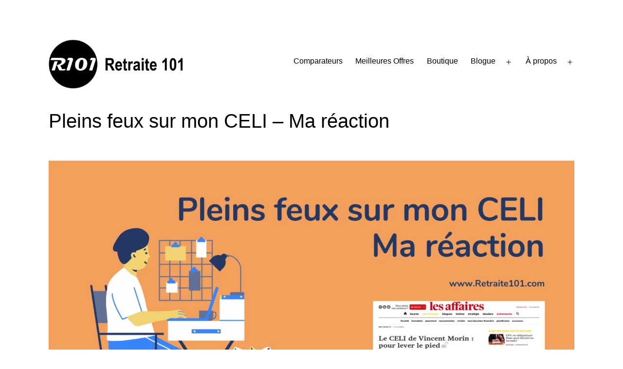

--- FILE ---
content_type: text/html; charset=UTF-8
request_url: https://retraite101.com/pleins-feux-sur-mon-celi-ma-reaction/
body_size: 48641
content:
<!doctype html><html lang="fr-FR" ><head><script data-no-optimize="1">var litespeed_docref=sessionStorage.getItem("litespeed_docref");litespeed_docref&&(Object.defineProperty(document,"referrer",{get:function(){return litespeed_docref}}),sessionStorage.removeItem("litespeed_docref"));</script> <meta charset="UTF-8" /><meta name="viewport" content="width=device-width, initial-scale=1.0" /><meta name='robots' content='index, follow, max-image-preview:large, max-snippet:-1, max-video-preview:-1' /><title>Pleins feux sur mon CELI – Ma réaction - Retraite 101</title><meta name="description" content="Je partage ma réaction face à la publication de l’article « Pleins feux sur mon CELI » et mon opinion de l’analyse de mon CELI." /><link rel="canonical" href="https://retraite101.com/pleins-feux-sur-mon-celi-ma-reaction/" /><meta property="og:locale" content="fr_FR" /><meta property="og:type" content="article" /><meta property="og:title" content="Pleins feux sur mon CELI – Ma réaction - Retraite 101" /><meta property="og:description" content="Je partage ma réaction face à la publication de l’article « Pleins feux sur mon CELI » et mon opinion de l’analyse de mon CELI." /><meta property="og:url" content="https://retraite101.com/pleins-feux-sur-mon-celi-ma-reaction/" /><meta property="og:site_name" content="Retraite 101" /><meta property="article:publisher" content="https://www.facebook.com/retraite101" /><meta property="article:author" content="https://facebook.com/retraite101/" /><meta property="article:published_time" content="2022-11-13T11:00:00+00:00" /><meta property="article:modified_time" content="2026-01-07T23:51:28+00:00" /><meta property="og:image" content="https://retraite101.com/wp-content/uploads/2022/11/Pleins-feux-sur-mon-CELI-–-Ma-reaction.png" /><meta property="og:image:width" content="1920" /><meta property="og:image:height" content="1080" /><meta property="og:image:type" content="image/png" /><meta name="author" content="Retraite 101" /><meta name="twitter:card" content="summary_large_image" /><meta name="twitter:label1" content="Écrit par" /><meta name="twitter:data1" content="Retraite 101" /><meta name="twitter:label2" content="Durée de lecture estimée" /><meta name="twitter:data2" content="58 minutes" /> <script type="application/ld+json" class="yoast-schema-graph">{"@context":"https://schema.org","@graph":[{"@type":"Article","@id":"https://retraite101.com/pleins-feux-sur-mon-celi-ma-reaction/#article","isPartOf":{"@id":"https://retraite101.com/pleins-feux-sur-mon-celi-ma-reaction/"},"author":{"name":"Retraite 101","@id":"https://retraite101.com/#/schema/person/d1e3cfa1745be850f8b447d8510d148c"},"headline":"Pleins feux sur mon CELI – Ma réaction","datePublished":"2022-11-13T11:00:00+00:00","dateModified":"2026-01-07T23:51:28+00:00","mainEntityOfPage":{"@id":"https://retraite101.com/pleins-feux-sur-mon-celi-ma-reaction/"},"wordCount":2814,"commentCount":4,"publisher":{"@id":"https://retraite101.com/#organization"},"image":{"@id":"https://retraite101.com/pleins-feux-sur-mon-celi-ma-reaction/#primaryimage"},"thumbnailUrl":"https://retraite101.com/wp-content/uploads/2022/11/Pleins-feux-sur-mon-CELI-–-Ma-reaction.png","articleSection":["Mon parcours FIRE"],"inLanguage":"fr-FR","potentialAction":[{"@type":"CommentAction","name":"Comment","target":["https://retraite101.com/pleins-feux-sur-mon-celi-ma-reaction/#respond"]}]},{"@type":"WebPage","@id":"https://retraite101.com/pleins-feux-sur-mon-celi-ma-reaction/","url":"https://retraite101.com/pleins-feux-sur-mon-celi-ma-reaction/","name":"Pleins feux sur mon CELI – Ma réaction - Retraite 101","isPartOf":{"@id":"https://retraite101.com/#website"},"primaryImageOfPage":{"@id":"https://retraite101.com/pleins-feux-sur-mon-celi-ma-reaction/#primaryimage"},"image":{"@id":"https://retraite101.com/pleins-feux-sur-mon-celi-ma-reaction/#primaryimage"},"thumbnailUrl":"https://retraite101.com/wp-content/uploads/2022/11/Pleins-feux-sur-mon-CELI-–-Ma-reaction.png","datePublished":"2022-11-13T11:00:00+00:00","dateModified":"2026-01-07T23:51:28+00:00","description":"Je partage ma réaction face à la publication de l’article « Pleins feux sur mon CELI » et mon opinion de l’analyse de mon CELI.","breadcrumb":{"@id":"https://retraite101.com/pleins-feux-sur-mon-celi-ma-reaction/#breadcrumb"},"inLanguage":"fr-FR","potentialAction":[{"@type":"ReadAction","target":["https://retraite101.com/pleins-feux-sur-mon-celi-ma-reaction/"]}]},{"@type":"ImageObject","inLanguage":"fr-FR","@id":"https://retraite101.com/pleins-feux-sur-mon-celi-ma-reaction/#primaryimage","url":"https://retraite101.com/wp-content/uploads/2022/11/Pleins-feux-sur-mon-CELI-–-Ma-reaction.png","contentUrl":"https://retraite101.com/wp-content/uploads/2022/11/Pleins-feux-sur-mon-CELI-–-Ma-reaction.png","width":1920,"height":1080,"caption":"Pleins feux sur mon CELI – Ma réaction"},{"@type":"BreadcrumbList","@id":"https://retraite101.com/pleins-feux-sur-mon-celi-ma-reaction/#breadcrumb","itemListElement":[{"@type":"ListItem","position":1,"name":"Accueil","item":"https://retraite101.com/"},{"@type":"ListItem","position":2,"name":"Archives du blogue","item":"https://retraite101.com/blogue/"},{"@type":"ListItem","position":3,"name":"Pleins feux sur mon CELI – Ma réaction"}]},{"@type":"WebSite","@id":"https://retraite101.com/#website","url":"https://retraite101.com/","name":"Retraite 101","description":"Un couple de jeunes retraités","publisher":{"@id":"https://retraite101.com/#organization"},"potentialAction":[{"@type":"SearchAction","target":{"@type":"EntryPoint","urlTemplate":"https://retraite101.com/?s={search_term_string}"},"query-input":{"@type":"PropertyValueSpecification","valueRequired":true,"valueName":"search_term_string"}}],"inLanguage":"fr-FR"},{"@type":"Organization","@id":"https://retraite101.com/#organization","name":"Retraite 101","url":"https://retraite101.com/","logo":{"@type":"ImageObject","inLanguage":"fr-FR","@id":"https://retraite101.com/#/schema/logo/image/","url":"https://retraite101.com/wp-content/uploads/2023/05/cropped-RETRAITE101-5_Titre.jpg","contentUrl":"https://retraite101.com/wp-content/uploads/2023/05/cropped-RETRAITE101-5_Titre.jpg","width":2200,"height":798,"caption":"Retraite 101"},"image":{"@id":"https://retraite101.com/#/schema/logo/image/"},"sameAs":["https://www.facebook.com/retraite101","https://www.instagram.com/retraite101/","https://www.linkedin.com/company/retraite101","https://www.linkedin.com/in/mvincentmorin/"]},{"@type":"Person","@id":"https://retraite101.com/#/schema/person/d1e3cfa1745be850f8b447d8510d148c","name":"Retraite 101","image":{"@type":"ImageObject","inLanguage":"fr-FR","@id":"https://retraite101.com/#/schema/person/image/","url":"https://retraite101.com/wp-content/litespeed/avatar/c4dd3097703417b5be568254b6466250.jpg?ver=1768960687","contentUrl":"https://retraite101.com/wp-content/litespeed/avatar/c4dd3097703417b5be568254b6466250.jpg?ver=1768960687","caption":"Retraite 101"},"description":"J’ai créé Retraite101.com pour aider les Québécoises et Québécois à prendre leurs finances personnelles en main. Aujourd'hui, Retraite101 rejoint plus de 350 000 visiteurs chaque année et compte plus de 40 000 abonnés sur les réseaux sociaux et 5 000 à son infolettre.","sameAs":["https://retraite101.com","https://facebook.com/retraite101/","https://www.instagram.com/retraite101/","https://www.linkedin.com/company/retraite101/"],"url":"https://retraite101.com/author/retraite101/"}]}</script> <link rel='dns-prefetch' href='//www.googletagmanager.com' /><link rel='dns-prefetch' href='//pagead2.googlesyndication.com' /><link rel='dns-prefetch' href='//fundingchoicesmessages.google.com' /><link rel="alternate" type="application/rss+xml" title="Retraite 101 &raquo; Flux" href="https://retraite101.com/feed/" /><link rel="alternate" type="application/rss+xml" title="Retraite 101 &raquo; Flux des commentaires" href="https://retraite101.com/comments/feed/" /><link rel="alternate" type="application/rss+xml" title="Retraite 101 &raquo; Pleins feux sur mon CELI – Ma réaction Flux des commentaires" href="https://retraite101.com/pleins-feux-sur-mon-celi-ma-reaction/feed/" /><link rel="alternate" title="oEmbed (JSON)" type="application/json+oembed" href="https://retraite101.com/wp-json/oembed/1.0/embed?url=https%3A%2F%2Fretraite101.com%2Fpleins-feux-sur-mon-celi-ma-reaction%2F" /><link rel="alternate" title="oEmbed (XML)" type="text/xml+oembed" href="https://retraite101.com/wp-json/oembed/1.0/embed?url=https%3A%2F%2Fretraite101.com%2Fpleins-feux-sur-mon-celi-ma-reaction%2F&#038;format=xml" /><style id='wp-img-auto-sizes-contain-inline-css'>img:is([sizes=auto i],[sizes^="auto," i]){contain-intrinsic-size:3000px 1500px}
/*# sourceURL=wp-img-auto-sizes-contain-inline-css */</style><style id="litespeed-ccss">ul{box-sizing:border-box}:root{--wp--preset--font-size--normal:16px;--wp--preset--font-size--huge:42px}.screen-reader-text{border:0;clip-path:inset(50%);height:1px;margin:-1px;overflow:hidden;padding:0;position:absolute;width:1px;word-wrap:normal!important}:where(figure){margin:0 0 1em}:root{--wp--preset--aspect-ratio--square:1;--wp--preset--aspect-ratio--4-3:4/3;--wp--preset--aspect-ratio--3-4:3/4;--wp--preset--aspect-ratio--3-2:3/2;--wp--preset--aspect-ratio--2-3:2/3;--wp--preset--aspect-ratio--16-9:16/9;--wp--preset--aspect-ratio--9-16:9/16;--wp--preset--color--black:#000000;--wp--preset--color--cyan-bluish-gray:#abb8c3;--wp--preset--color--white:#FFFFFF;--wp--preset--color--pale-pink:#f78da7;--wp--preset--color--vivid-red:#cf2e2e;--wp--preset--color--luminous-vivid-orange:#ff6900;--wp--preset--color--luminous-vivid-amber:#fcb900;--wp--preset--color--light-green-cyan:#7bdcb5;--wp--preset--color--vivid-green-cyan:#00d084;--wp--preset--color--pale-cyan-blue:#8ed1fc;--wp--preset--color--vivid-cyan-blue:#0693e3;--wp--preset--color--vivid-purple:#9b51e0;--wp--preset--color--dark-gray:#28303D;--wp--preset--color--gray:#39414D;--wp--preset--color--green:#D1E4DD;--wp--preset--color--blue:#D1DFE4;--wp--preset--color--purple:#D1D1E4;--wp--preset--color--red:#E4D1D1;--wp--preset--color--orange:#E4DAD1;--wp--preset--color--yellow:#EEEADD;--wp--preset--gradient--vivid-cyan-blue-to-vivid-purple:linear-gradient(135deg,rgba(6,147,227,1) 0%,rgb(155,81,224) 100%);--wp--preset--gradient--light-green-cyan-to-vivid-green-cyan:linear-gradient(135deg,rgb(122,220,180) 0%,rgb(0,208,130) 100%);--wp--preset--gradient--luminous-vivid-amber-to-luminous-vivid-orange:linear-gradient(135deg,rgba(252,185,0,1) 0%,rgba(255,105,0,1) 100%);--wp--preset--gradient--luminous-vivid-orange-to-vivid-red:linear-gradient(135deg,rgba(255,105,0,1) 0%,rgb(207,46,46) 100%);--wp--preset--gradient--very-light-gray-to-cyan-bluish-gray:linear-gradient(135deg,rgb(238,238,238) 0%,rgb(169,184,195) 100%);--wp--preset--gradient--cool-to-warm-spectrum:linear-gradient(135deg,rgb(74,234,220) 0%,rgb(151,120,209) 20%,rgb(207,42,186) 40%,rgb(238,44,130) 60%,rgb(251,105,98) 80%,rgb(254,248,76) 100%);--wp--preset--gradient--blush-light-purple:linear-gradient(135deg,rgb(255,206,236) 0%,rgb(152,150,240) 100%);--wp--preset--gradient--blush-bordeaux:linear-gradient(135deg,rgb(254,205,165) 0%,rgb(254,45,45) 50%,rgb(107,0,62) 100%);--wp--preset--gradient--luminous-dusk:linear-gradient(135deg,rgb(255,203,112) 0%,rgb(199,81,192) 50%,rgb(65,88,208) 100%);--wp--preset--gradient--pale-ocean:linear-gradient(135deg,rgb(255,245,203) 0%,rgb(182,227,212) 50%,rgb(51,167,181) 100%);--wp--preset--gradient--electric-grass:linear-gradient(135deg,rgb(202,248,128) 0%,rgb(113,206,126) 100%);--wp--preset--gradient--midnight:linear-gradient(135deg,rgb(2,3,129) 0%,rgb(40,116,252) 100%);--wp--preset--gradient--purple-to-yellow:linear-gradient(160deg, #D1D1E4 0%, #EEEADD 100%);--wp--preset--gradient--yellow-to-purple:linear-gradient(160deg, #EEEADD 0%, #D1D1E4 100%);--wp--preset--gradient--green-to-yellow:linear-gradient(160deg, #D1E4DD 0%, #EEEADD 100%);--wp--preset--gradient--yellow-to-green:linear-gradient(160deg, #EEEADD 0%, #D1E4DD 100%);--wp--preset--gradient--red-to-yellow:linear-gradient(160deg, #E4D1D1 0%, #EEEADD 100%);--wp--preset--gradient--yellow-to-red:linear-gradient(160deg, #EEEADD 0%, #E4D1D1 100%);--wp--preset--gradient--purple-to-red:linear-gradient(160deg, #D1D1E4 0%, #E4D1D1 100%);--wp--preset--gradient--red-to-purple:linear-gradient(160deg, #E4D1D1 0%, #D1D1E4 100%);--wp--preset--font-size--small:18px;--wp--preset--font-size--medium:20px;--wp--preset--font-size--large:24px;--wp--preset--font-size--x-large:42px;--wp--preset--font-size--extra-small:16px;--wp--preset--font-size--normal:20px;--wp--preset--font-size--extra-large:40px;--wp--preset--font-size--huge:96px;--wp--preset--font-size--gigantic:144px;--wp--preset--spacing--20:0.44rem;--wp--preset--spacing--30:0.67rem;--wp--preset--spacing--40:1rem;--wp--preset--spacing--50:1.5rem;--wp--preset--spacing--60:2.25rem;--wp--preset--spacing--70:3.38rem;--wp--preset--spacing--80:5.06rem;--wp--preset--shadow--natural:6px 6px 9px rgba(0, 0, 0, 0.2);--wp--preset--shadow--deep:12px 12px 50px rgba(0, 0, 0, 0.4);--wp--preset--shadow--sharp:6px 6px 0px rgba(0, 0, 0, 0.2);--wp--preset--shadow--outlined:6px 6px 0px -3px rgba(255, 255, 255, 1), 6px 6px rgba(0, 0, 0, 1);--wp--preset--shadow--crisp:6px 6px 0px rgba(0, 0, 0, 1)}.simple-banner{width:100%;text-align:center;position:relative;display:block}:root{--global--font-primary:var(--font-headings, -apple-system, BlinkMacSystemFont, "Segoe UI", Roboto, Oxygen-Sans, Ubuntu, Cantarell, "Helvetica Neue", sans-serif);--global--font-secondary:var(--font-base, -apple-system, BlinkMacSystemFont, "Segoe UI", Roboto, Oxygen-Sans, Ubuntu, Cantarell, "Helvetica Neue", sans-serif);--global--font-size-base:1.25rem;--global--font-size-xs:1rem;--global--font-size-sm:1.125rem;--global--font-size-md:1.25rem;--global--font-size-lg:1.5rem;--global--font-size-xl:2.25rem;--global--font-size-xxl:4rem;--global--font-size-xxxl:5rem;--global--font-size-page-title:var(--global--font-size-xxl);--global--letter-spacing:normal;--global--line-height-body:1.7;--global--line-height-heading:1.3;--global--line-height-page-title:1.1;--heading--font-family:var(--global--font-primary);--heading--font-size-h6:var(--global--font-size-xs);--heading--font-size-h5:var(--global--font-size-sm);--heading--font-size-h4:var(--global--font-size-lg);--heading--font-size-h3:calc(1.25 * var(--global--font-size-lg));--heading--font-size-h2:var(--global--font-size-xl);--heading--font-size-h1:var(--global--font-size-page-title);--heading--letter-spacing-h6:0.05em;--heading--letter-spacing-h5:0.05em;--heading--letter-spacing-h4:var(--global--letter-spacing);--heading--letter-spacing-h3:var(--global--letter-spacing);--heading--letter-spacing-h2:var(--global--letter-spacing);--heading--letter-spacing-h1:var(--global--letter-spacing);--heading--line-height-h6:var(--global--line-height-heading);--heading--line-height-h5:var(--global--line-height-heading);--heading--line-height-h4:var(--global--line-height-heading);--heading--line-height-h3:var(--global--line-height-heading);--heading--line-height-h2:var(--global--line-height-heading);--heading--line-height-h1:var(--global--line-height-page-title);--heading--font-weight:normal;--heading--font-weight-page-title:300;--heading--font-weight-strong:600;--latest-posts--title-font-family:var(--heading--font-family);--latest-posts--title-font-size:var(--heading--font-size-h3);--latest-posts--description-font-family:var(--global--font-secondary);--latest-posts--description-font-size:var(--global--font-size-sm);--list--font-family:var(--global--font-secondary);--definition-term--font-family:var(--global--font-primary);--global--color-black:#000;--global--color-dark-gray:#28303d;--global--color-gray:#39414d;--global--color-light-gray:#f0f0f0;--global--color-green:#d1e4dd;--global--color-blue:#d1dfe4;--global--color-purple:#d1d1e4;--global--color-red:#e4d1d1;--global--color-orange:#e4dad1;--global--color-yellow:#eeeadd;--global--color-white:#fff;--global--color-white-50:rgba(255, 255, 255, 0.5);--global--color-white-90:rgba(255, 255, 255, 0.9);--global--color-primary:var(--global--color-dark-gray);--global--color-secondary:var(--global--color-gray);--global--color-primary-hover:var(--global--color-primary);--global--color-background:var(--global--color-green);--global--color-border:var(--global--color-primary);--global--spacing-unit:20px;--global--spacing-measure:unset;--global--spacing-horizontal:25px;--global--spacing-vertical:30px;--global--elevation:1px 1px 3px 0 rgba(0, 0, 0, 0.2);--form--font-family:var(--global--font-secondary);--form--font-size:var(--global--font-size-sm);--form--line-height:var(--global--line-height-body);--form--color-text:var(--global--color-dark-gray);--form--color-ranged:var(--global--color-secondary);--form--label-weight:500;--form--border-color:var(--global--color-secondary);--form--border-width:3px;--form--border-radius:0;--form--spacing-unit:calc(0.5 * var(--global--spacing-unit));--cover--height:calc(15 * var(--global--spacing-vertical));--cover--color-foreground:var(--global--color-white);--cover--color-background:var(--global--color-black);--button--color-text:var(--global--color-background);--button--color-text-hover:var(--global--color-secondary);--button--color-text-active:var(--global--color-secondary);--button--color-background:var(--global--color-secondary);--button--color-background-active:var(--global--color-background);--button--font-family:var(--global--font-primary);--button--font-size:var(--global--font-size-base);--button--font-weight:500;--button--line-height:1.5;--button--border-width:3px;--button--border-radius:0;--button--padding-vertical:15px;--button--padding-horizontal:calc(2 * var(--button--padding-vertical));--entry-header--color:var(--global--color-primary);--entry-header--color-link:currentColor;--entry-header--color-hover:var(--global--color-primary-hover);--entry-header--color-focus:var(--global--color-secondary);--entry-header--font-size:var(--heading--font-size-h2);--entry-content--font-family:var(--global--font-secondary);--entry-author-bio--font-family:var(--heading--font-family);--entry-author-bio--font-size:var(--heading--font-size-h4);--branding--color-text:var(--global--color-primary);--branding--color-link:var(--global--color-primary);--branding--color-link-hover:var(--global--color-secondary);--branding--title--font-family:var(--global--font-primary);--branding--title--font-size:var(--global--font-size-lg);--branding--title--font-size-mobile:var(--heading--font-size-h4);--branding--title--font-weight:normal;--branding--title--text-transform:uppercase;--branding--description--font-family:var(--global--font-secondary);--branding--description--font-size:var(--global--font-size-sm);--branding--logo--max-width:300px;--branding--logo--max-height:100px;--branding--logo--max-width-mobile:96px;--branding--logo--max-height-mobile:96px;--primary-nav--font-family:var(--global--font-secondary);--primary-nav--font-family-mobile:var(--global--font-primary);--primary-nav--font-size:var(--global--font-size-md);--primary-nav--font-size-sub-menu:var(--global--font-size-xs);--primary-nav--font-size-mobile:var(--global--font-size-sm);--primary-nav--font-size-sub-menu-mobile:var(--global--font-size-sm);--primary-nav--font-size-button:var(--global--font-size-xs);--primary-nav--font-style:normal;--primary-nav--font-style-sub-menu-mobile:normal;--primary-nav--font-weight:normal;--primary-nav--font-weight-button:500;--primary-nav--color-link:var(--global--color-primary);--primary-nav--color-link-hover:var(--global--color-primary-hover);--primary-nav--color-text:var(--global--color-primary);--primary-nav--padding:calc(0.66 * var(--global--spacing-unit));--primary-nav--border-color:var(--global--color-primary);--pagination--color-text:var(--global--color-primary);--pagination--color-link-hover:var(--global--color-primary-hover);--pagination--font-family:var(--global--font-secondary);--pagination--font-size:var(--global--font-size-lg);--pagination--font-weight:normal;--pagination--font-weight-strong:600;--footer--color-text:var(--global--color-primary);--footer--color-link:var(--global--color-primary);--footer--color-link-hover:var(--global--color-primary-hover);--footer--font-family:var(--global--font-primary);--footer--font-size:var(--global--font-size-sm);--pullquote--font-family:var(--global--font-primary);--pullquote--font-size:var(--heading--font-size-h3);--pullquote--font-style:normal;--pullquote--letter-spacing:var(--heading--letter-spacing-h4);--pullquote--line-height:var(--global--line-height-heading);--pullquote--border-width:3px;--pullquote--border-color:var(--global--color-primary);--pullquote--color-foreground:var(--global--color-primary);--pullquote--color-background:var(--global--color-background);--quote--font-family:var(--global--font-secondary);--quote--font-size:var(--global--font-size-md);--quote--font-size-large:var(--global--font-size-xl);--quote--font-style:normal;--quote--font-weight:700;--quote--font-weight-strong:bolder;--quote--font-style-large:normal;--quote--font-style-cite:normal;--quote--line-height:var(--global--line-height-body);--quote--line-height-large:1.35;--separator--border-color:var(--global--color-border);--separator--height:1px;--table--stripes-border-color:var(--global--color-light-gray);--table--stripes-background-color:var(--global--color-light-gray);--table--has-background-text-color:var(--global--color-dark-gray);--widget--line-height-list:1.9;--widget--line-height-title:1.4;--widget--font-weight-title:700;--widget--spacing-menu:calc(0.66 * var(--global--spacing-unit));--global--admin-bar--height:0px}@media only screen and (min-width:652px){:root{--global--font-size-xl:2.5rem;--global--font-size-xxl:6rem;--global--font-size-xxxl:9rem;--heading--font-size-h3:2rem;--heading--font-size-h2:3rem}}html{line-height:1.15;-webkit-text-size-adjust:100%}body{margin:0}main{display:block}h1{font-size:2em;margin:.67em 0}a{background-color:#fff0;text-decoration-thickness:1px}img{border-style:none}button,input,textarea{font-family:inherit;font-size:100%;line-height:1.15;margin:0}button,input{overflow:visible}button{text-transform:none}button{-webkit-appearance:button}button::-moz-focus-inner{border-style:none;padding:0}button:-moz-focusring{outline:1px dotted ButtonText}textarea{overflow:auto}::-webkit-file-upload-button{-webkit-appearance:button;font:inherit}:root{--responsive--spacing-horizontal:calc(2 * var(--global--spacing-horizontal) * 0.6);--responsive--aligndefault-width:calc(100vw - var(--responsive--spacing-horizontal));--responsive--alignwide-width:calc(100vw - var(--responsive--spacing-horizontal));--responsive--alignfull-width:100%;--responsive--alignright-margin:var(--global--spacing-horizontal);--responsive--alignleft-margin:var(--global--spacing-horizontal)}@media only screen and (min-width:482px){:root{--responsive--aligndefault-width:min(calc(100vw - 4 * var(--global--spacing-horizontal)), 610px);--responsive--alignwide-width:calc(100vw - 4 * var(--global--spacing-horizontal));--responsive--alignright-margin:calc(0.5 * (100vw - var(--responsive--aligndefault-width)));--responsive--alignleft-margin:calc(0.5 * (100vw - var(--responsive--aligndefault-width)))}}@media only screen and (min-width:822px){:root{--responsive--aligndefault-width:min(calc(100vw - 8 * var(--global--spacing-horizontal)), 610px);--responsive--alignwide-width:min(calc(100vw - 8 * var(--global--spacing-horizontal)), 1240px)}}.post-thumbnail,*[class*=inner-container]>*:not(.entry-content):not(.alignwide):not(.alignfull):not(.alignleft):not(.alignright):not(.wp-block-separator){max-width:var(--responsive--aligndefault-width);margin-left:auto;margin-right:auto}.site-header,.alignwide{max-width:var(--responsive--alignwide-width);margin-left:auto;margin-right:auto}.entry-header .post-thumbnail,.singular .post-thumbnail{margin-left:auto;margin-right:auto;width:var(--responsive--alignwide-width);max-width:var(--responsive--alignfull-width)}.site-header,.site-main{padding-top:var(--global--spacing-vertical);padding-bottom:var(--global--spacing-vertical);margin-left:auto;margin-right:auto}.site-header{padding-top:calc(0.75*var(--global--spacing-vertical));padding-bottom:calc(2*var(--global--spacing-vertical))}@media only screen and (min-width:482px){.site-header{padding-bottom:calc(3*var(--global--spacing-vertical))}}.site-main>*{margin-top:calc(3*var(--global--spacing-vertical));margin-bottom:calc(3*var(--global--spacing-vertical))}.site-main>*:first-child{margin-top:0}.entry-header,.post-thumbnail{margin-top:var(--global--spacing-vertical);margin-right:auto;margin-bottom:var(--global--spacing-vertical);margin-left:auto}.site-main>article>*,[class*=inner-container]>*{margin-top:calc(0.666*var(--global--spacing-vertical));margin-bottom:calc(0.666*var(--global--spacing-vertical))}@media only screen and (min-width:482px){.site-main>article>*,[class*=inner-container]>*{margin-top:var(--global--spacing-vertical);margin-bottom:var(--global--spacing-vertical)}}.site-main>article>*:first-child{margin-top:0}.entry-header>*,.post-thumbnail>*{margin-top:var(--global--spacing-unit);margin-bottom:var(--global--spacing-unit)}.entry-header>*:first-child,.post-thumbnail>*:first-child{margin-top:0}.entry-header>*:last-child,.post-thumbnail>*:last-child{margin-bottom:0}html,body,p,ul,li,figure,textarea,h1{padding:0;margin:0;-moz-osx-font-smoothing:grayscale;-webkit-font-smoothing:antialiased}html{box-sizing:border-box;font-family:var(--global--font-secondary);line-height:var(--global--line-height-body)}*,*::before,*::after{box-sizing:inherit}body{font-size:var(--global--font-size-base);font-weight:400;color:var(--global--color-primary);text-align:left;background-color:var(--global--color-background)}.site-header:before,.site-header:after,.site-content:before,.site-content:after{content:"";display:table;table-layout:fixed}.site-header:after,.site-content:after{clear:both}input[type=text],.site textarea{border:var(--form--border-width) solid var(--form--border-color);border-radius:var(--form--border-radius);color:var(--form--color-text);line-height:var(--global--line-height-body);padding:var(--form--spacing-unit);margin:0 2px;max-width:100%}textarea{width:100%}label{font-size:var(--form--font-size);font-weight:var(--form--label-weight);margin-bottom:calc(var(--global--spacing-vertical)/3)}::-moz-placeholder{opacity:1}img{height:auto;max-width:100%;vertical-align:middle}a{color:var(--wp--style--color--link,var(--global--color-primary));text-underline-offset:3px;text-decoration-skip-ink:all}.site .button,button{border:var(--button--border-width) solid #fff0;border-radius:var(--button--border-radius);font-weight:var(--button--font-weight);font-family:var(--button--font-family);font-size:var(--button--font-size);line-height:var(--button--line-height);padding:var(--button--padding-vertical) var(--button--padding-horizontal);text-decoration:none}.site .button:not(:hover):not(:active):not(.has-text-color),button:not(:hover):not(:active):not(.has-text-color){color:var(--global--color-background)}.site .button:not(:hover):not(:active):not(.has-background),button:not(:hover):not(:active):not(.has-background){background-color:var(--global--color-primary)}.wp-block-group .wp-block-group__inner-container>*{margin-top:calc(0.666*var(--global--spacing-vertical));margin-bottom:calc(0.666*var(--global--spacing-vertical))}@media only screen and (min-width:482px){.wp-block-group .wp-block-group__inner-container>*{margin-top:var(--global--spacing-vertical);margin-bottom:var(--global--spacing-vertical)}}h1{clear:both;font-family:var(--heading--font-family);font-weight:var(--heading--font-weight)}h1{font-size:var(--heading--font-size-h1);letter-spacing:var(--heading--letter-spacing-h1);line-height:var(--heading--line-height-h1)}ul{font-family:var(--list--font-family);margin:0;padding-left:calc(2*var(--global--spacing-horizontal))}ul{list-style-type:disc}ul ul{list-style-type:circle}p{line-height:var(--wp--typography--line-height,var(--global--line-height-body))}.alignwide{clear:both}.site-header{display:flex;align-items:flex-start;flex-wrap:wrap;row-gap:var(--global--spacing-vertical)}.wp-custom-logo .site-header{align-items:center}@media only screen and (min-width:482px){.site-header{padding-top:calc(var(--global--spacing-vertical)/0.75)}}@media only screen and (min-width:822px){.site-header{padding-top:calc(2.4*var(--global--spacing-vertical))}}.site-branding{color:var(--branding--color-text);margin-right:140px}@media only screen and (min-width:482px){.site-branding{margin-right:initial;margin-top:calc(var(--primary-nav--padding) - 0.3em)}}.site-logo{margin:calc(var(--global--spacing-vertical)/2)0}.site-logo .custom-logo{margin-left:auto;margin-right:auto;max-width:var(--branding--logo--max-width-mobile);max-height:var(--branding--logo--max-height-mobile);height:auto;display:inline-block;width:auto}@media only screen and (min-width:482px){.site-logo .custom-logo{max-width:var(--branding--logo--max-width);max-height:var(--branding--logo--max-height);height:auto;width:auto}}@media only screen and (max-width:481.98px){.site-header.has-logo:not(.has-title-and-tagline).has-menu .site-logo{position:absolute;padding-top:calc(0.5*var(--global--spacing-vertical));margin-top:0;top:var(--global--admin-bar--height)}.site-header.has-logo:not(.has-title-and-tagline).has-menu .site-logo img{max-height:calc(var(--button--padding-vertical) - 0.25*var(--global--spacing-unit) + 1.7em)}}.singular .entry-header{border-bottom:3px solid var(--global--color-border);padding-bottom:calc(2*var(--global--spacing-vertical));margin-bottom:calc(3*var(--global--spacing-vertical))}.singular .has-post-thumbnail .entry-header{border-bottom:none;padding-bottom:calc(1.3*var(--global--spacing-vertical));margin-bottom:0}.entry-title{color:var(--entry-header--color);font-size:var(--entry-header--font-size);letter-spacing:var(--heading--letter-spacing-h2);line-height:var(--heading--line-height-h2);overflow-wrap:break-word}.singular .entry-title{font-size:var(--global--font-size-page-title)}h1.entry-title{line-height:var(--heading--line-height-h1);font-weight:var(--heading--font-weight-page-title)}.post-thumbnail{text-align:center}.post-thumbnail .wp-post-image{display:block;width:auto;max-width:100%;margin-left:auto;margin-right:auto;margin-top:calc(2*var(--global--spacing-vertical))}.comment-reply-title small a{font-family:var(--global--font-secondary);font-size:var(--global--font-size-xs);font-style:normal;font-weight:400;letter-spacing:normal}.says{display:none}.comment-form>*{flex-basis:100%}.comment-form>p{margin-bottom:var(--global--spacing-unit)}.comment-form>p:last-of-type{margin-bottom:0}.comment-form>p label,.comment-form>p textarea{display:block;font-size:var(--global--font-size-sm);margin-bottom:calc(0.5*var(--global--spacing-unit));width:100%;font-weight:var(--form--label-weight)}.menu-button-container{display:none;justify-content:space-between;position:absolute;right:0;padding-top:calc(0.5*var(--global--spacing-vertical));padding-bottom:calc(0.25*var(--global--spacing-vertical))}@media only screen and (max-width:481.98px){.menu-button-container{display:flex}}.menu-button-container #primary-mobile-menu{display:flex;margin-left:auto;padding:calc(var(--button--padding-vertical) - 0.25*var(--global--spacing-unit)) calc(0.5*var(--button--padding-horizontal));font-size:var(--primary-nav--font-size-button);font-weight:var(--primary-nav--font-weight-button);background-color:#fff0;border:none;color:var(--primary-nav--color-link)}.menu-button-container #primary-mobile-menu .dropdown-icon{display:flex;align-items:center}.menu-button-container #primary-mobile-menu .dropdown-icon .svg-icon{margin-left:calc(0.25*var(--global--spacing-unit))}.menu-button-container #primary-mobile-menu .dropdown-icon.open .svg-icon{position:relative;top:-1px}.menu-button-container #primary-mobile-menu .dropdown-icon.close{display:none}.primary-navigation{position:absolute;top:var(--global--admin-bar--height);right:0;color:var(--primary-nav--color-text);font-size:var(--primary-nav--font-size);line-height:1.15;margin-top:0;margin-bottom:0}.primary-navigation>.primary-menu-container{position:fixed;visibility:hidden;opacity:0;top:0;right:0;bottom:0;left:0;padding-top:calc(var(--button--line-height)*var(--primary-nav--font-size-button) + 42px + 5px);padding-left:var(--global--spacing-unit);padding-right:var(--global--spacing-unit);padding-bottom:var(--global--spacing-horizontal);background-color:var(--global--color-background);transform:translateY(var(--global--spacing-vertical))}@media only screen and (max-width:481.98px){.primary-navigation>.primary-menu-container{height:100vh;z-index:499;overflow-x:hidden;overflow-y:auto;border:2px solid #fff0}}@media only screen and (min-width:482px){.primary-navigation{position:relative;margin-left:auto}.primary-navigation>.primary-menu-container{visibility:visible;opacity:1;position:relative;padding:0;background-color:#fff0;overflow:initial;transform:none}.primary-navigation>.primary-menu-container ul>li .sub-menu-toggle[aria-expanded=false]~ul{display:none}}.primary-navigation>div>.menu-wrapper{display:flex;justify-content:flex-start;flex-wrap:wrap;list-style:none;margin:0;max-width:none;padding-left:0;position:relative}@media only screen and (max-width:481.98px){.primary-navigation>div>.menu-wrapper{padding-bottom:100px}.primary-navigation>div>.menu-wrapper ul{padding-left:0}}.primary-navigation>div>.menu-wrapper li{display:block;position:relative;width:100%}@media only screen and (min-width:482px){.primary-navigation>div>.menu-wrapper li{margin:0;width:inherit}.primary-navigation>div>.menu-wrapper li:last-child{margin-right:0}}.primary-navigation>div>.menu-wrapper .sub-menu-toggle{display:flex;height:calc(2*var(--primary-nav--padding) + 1.15em + 1px);width:44px;padding:0;justify-content:center;align-items:center;background:#fff0;color:currentColor;border:none}@media only screen and (max-width:481.98px){.primary-navigation>div>.menu-wrapper .sub-menu-toggle{display:none}}.primary-navigation>div>.menu-wrapper .sub-menu-toggle .icon-plus,.primary-navigation>div>.menu-wrapper .sub-menu-toggle .icon-minus{height:100%;display:flex;align-items:center}.primary-navigation>div>.menu-wrapper .sub-menu-toggle .icon-plus svg,.primary-navigation>div>.menu-wrapper .sub-menu-toggle .icon-minus svg{margin-top:-1px}.primary-navigation>div>.menu-wrapper .sub-menu-toggle .icon-minus{display:none}.primary-navigation>div>.menu-wrapper>li>.sub-menu{position:relative}@media only screen and (min-width:482px){.primary-navigation>div>.menu-wrapper>li>.sub-menu{left:0;margin:0;min-width:max-content;position:absolute;top:100%;padding-top:3px;z-index:88888}.primary-navigation>div>.menu-wrapper>li>.sub-menu:before,.primary-navigation>div>.menu-wrapper>li>.sub-menu:after{content:"";display:block;position:absolute;width:0;top:-10px;left:var(--global--spacing-horizontal);border-style:solid;border-color:var(--primary-nav--border-color) #fff0;border-width:0 7px 10px}.primary-navigation>div>.menu-wrapper>li>.sub-menu:after{top:-9px;border-color:var(--global--color-background) #fff0}.primary-navigation>div>.menu-wrapper>li>.sub-menu li{background:var(--global--color-background)}}@media only screen and (min-width:482px){.primary-navigation .primary-menu-container{margin-right:calc(0px - var(--primary-nav--padding));margin-left:calc(0px - var(--primary-nav--padding))}.primary-navigation .primary-menu-container>ul>.menu-item{display:flex}.primary-navigation .primary-menu-container>ul>.menu-item>a{padding-left:var(--primary-nav--padding);padding-right:var(--primary-nav--padding)}.primary-navigation .primary-menu-container>ul>.menu-item>a+.sub-menu-toggle{margin-left:calc(5px - var(--primary-nav--padding))}}.primary-navigation a{display:block;font-family:var(--primary-nav--font-family-mobile);font-size:var(--primary-nav--font-size-mobile);font-weight:var(--primary-nav--font-weight);padding:var(--primary-nav--padding)0;text-decoration:none}@media only screen and (min-width:482px){.primary-navigation a{display:block;font-family:var(--primary-nav--font-family);font-size:var(--primary-nav--font-size);font-weight:var(--primary-nav--font-weight)}}.primary-navigation a:link,.primary-navigation a:visited{color:var(--primary-nav--color-link-hover)}.primary-navigation .sub-menu{margin:0;padding:0;list-style:none;margin-left:var(--primary-nav--padding);border:1px solid var(--primary-nav--border-color)}@media only screen and (max-width:481.98px){.primary-navigation .sub-menu .menu-item:last-child{margin-bottom:0}}.primary-navigation .sub-menu .menu-item>a{padding:calc(1.25*var(--primary-nav--padding)) var(--primary-nav--padding);display:block;font-size:var(--primary-nav--font-size-sub-menu-mobile);font-style:var(--primary-nav--font-style-sub-menu-mobile)}@media only screen and (min-width:482px){.primary-navigation .sub-menu .menu-item>a{font-size:var(--primary-nav--font-size-sub-menu);font-style:var(--primary-nav--font-style)}}.screen-reader-text{border:0;clip-path:inset(50%);height:1px;margin:-1px;overflow:hidden;padding:0;position:absolute!important;width:1px;word-wrap:normal!important;word-break:normal}header *,main *,footer *{max-width:var(--global--spacing-measure)}html,body,div,header,nav,article,figure,main{max-width:none}:root{--global--color-background:#ffffff;--global--color-primary:#000;--global--color-secondary:#000;--button--color-background:#000;--button--color-text-hover:#000}.simple-banner{display:none}.simple-banner{position:sticky}.simple-banner{background:#000}.simple-banner{z-index:99999}body.custom-background{background-color:#fff}@media only screen and (min-width:822px){:root{--responsive--aligndefault-width:min(calc(100vw - 8 * var(--global--spacing-horizontal)), 1240px)}}ul#primary-menu-list a{font-size:80%!important;font-style:bold!important;font-weight:500!important}ul#primary-menu-list ul.sub-menu a{font-size:80%!important;font-style:normal!important;font-weight:normal!important}h1.entry-title,h1{font-size:40px!important}h1,.single-post h1.entry-title{font-style:bold!important;font-weight:500!important}.site-header{padding-top:60px;padding-bottom:20px}.site-main{padding-top:10px}</style><link rel="preload" data-asynced="1" data-optimized="2" as="style" onload="this.onload=null;this.rel='stylesheet'" href="https://retraite101.com/wp-content/litespeed/css/d8cabb35fec28c68752011dcf3fa1882.css?ver=ee71f" /><script type="litespeed/javascript">!function(a){"use strict";var b=function(b,c,d){function e(a){return h.body?a():void setTimeout(function(){e(a)})}function f(){i.addEventListener&&i.removeEventListener("load",f),i.media=d||"all"}var g,h=a.document,i=h.createElement("link");if(c)g=c;else{var j=(h.body||h.getElementsByTagName("head")[0]).childNodes;g=j[j.length-1]}var k=h.styleSheets;i.rel="stylesheet",i.href=b,i.media="only x",e(function(){g.parentNode.insertBefore(i,c?g:g.nextSibling)});var l=function(a){for(var b=i.href,c=k.length;c--;)if(k[c].href===b)return a();setTimeout(function(){l(a)})};return i.addEventListener&&i.addEventListener("load",f),i.onloadcssdefined=l,l(f),i};"undefined"!=typeof exports?exports.loadCSS=b:a.loadCSS=b}("undefined"!=typeof global?global:this);!function(a){if(a.loadCSS){var b=loadCSS.relpreload={};if(b.support=function(){try{return a.document.createElement("link").relList.supports("preload")}catch(b){return!1}},b.poly=function(){for(var b=a.document.getElementsByTagName("link"),c=0;c<b.length;c++){var d=b[c];"preload"===d.rel&&"style"===d.getAttribute("as")&&(a.loadCSS(d.href,d,d.getAttribute("media")),d.rel=null)}},!b.support()){b.poly();var c=a.setInterval(b.poly,300);a.addEventListener&&a.addEventListener("load",function(){b.poly(),a.clearInterval(c)}),a.attachEvent&&a.attachEvent("onload",function(){a.clearInterval(c)})}}}(this);</script> <style id='wp-block-button-inline-css'>.wp-block-button__link{align-content:center;box-sizing:border-box;cursor:pointer;display:inline-block;height:100%;text-align:center;word-break:break-word}.wp-block-button__link.aligncenter{text-align:center}.wp-block-button__link.alignright{text-align:right}:where(.wp-block-button__link){border-radius:9999px;box-shadow:none;padding:calc(.667em + 2px) calc(1.333em + 2px);text-decoration:none}.wp-block-button[style*=text-decoration] .wp-block-button__link{text-decoration:inherit}.wp-block-buttons>.wp-block-button.has-custom-width{max-width:none}.wp-block-buttons>.wp-block-button.has-custom-width .wp-block-button__link{width:100%}.wp-block-buttons>.wp-block-button.has-custom-font-size .wp-block-button__link{font-size:inherit}.wp-block-buttons>.wp-block-button.wp-block-button__width-25{width:calc(25% - var(--wp--style--block-gap, .5em)*.75)}.wp-block-buttons>.wp-block-button.wp-block-button__width-50{width:calc(50% - var(--wp--style--block-gap, .5em)*.5)}.wp-block-buttons>.wp-block-button.wp-block-button__width-75{width:calc(75% - var(--wp--style--block-gap, .5em)*.25)}.wp-block-buttons>.wp-block-button.wp-block-button__width-100{flex-basis:100%;width:100%}.wp-block-buttons.is-vertical>.wp-block-button.wp-block-button__width-25{width:25%}.wp-block-buttons.is-vertical>.wp-block-button.wp-block-button__width-50{width:50%}.wp-block-buttons.is-vertical>.wp-block-button.wp-block-button__width-75{width:75%}.wp-block-button.is-style-squared,.wp-block-button__link.wp-block-button.is-style-squared{border-radius:0}.wp-block-button.no-border-radius,.wp-block-button__link.no-border-radius{border-radius:0!important}:root :where(.wp-block-button .wp-block-button__link.is-style-outline),:root :where(.wp-block-button.is-style-outline>.wp-block-button__link){border:2px solid;padding:.667em 1.333em}:root :where(.wp-block-button .wp-block-button__link.is-style-outline:not(.has-text-color)),:root :where(.wp-block-button.is-style-outline>.wp-block-button__link:not(.has-text-color)){color:currentColor}:root :where(.wp-block-button .wp-block-button__link.is-style-outline:not(.has-background)),:root :where(.wp-block-button.is-style-outline>.wp-block-button__link:not(.has-background)){background-color:initial;background-image:none}
/*# sourceURL=https://retraite101.com/wp-includes/blocks/button/style.min.css */</style><style id='wp-block-heading-inline-css'>h1:where(.wp-block-heading).has-background,h2:where(.wp-block-heading).has-background,h3:where(.wp-block-heading).has-background,h4:where(.wp-block-heading).has-background,h5:where(.wp-block-heading).has-background,h6:where(.wp-block-heading).has-background{padding:1.25em 2.375em}h1.has-text-align-left[style*=writing-mode]:where([style*=vertical-lr]),h1.has-text-align-right[style*=writing-mode]:where([style*=vertical-rl]),h2.has-text-align-left[style*=writing-mode]:where([style*=vertical-lr]),h2.has-text-align-right[style*=writing-mode]:where([style*=vertical-rl]),h3.has-text-align-left[style*=writing-mode]:where([style*=vertical-lr]),h3.has-text-align-right[style*=writing-mode]:where([style*=vertical-rl]),h4.has-text-align-left[style*=writing-mode]:where([style*=vertical-lr]),h4.has-text-align-right[style*=writing-mode]:where([style*=vertical-rl]),h5.has-text-align-left[style*=writing-mode]:where([style*=vertical-lr]),h5.has-text-align-right[style*=writing-mode]:where([style*=vertical-rl]),h6.has-text-align-left[style*=writing-mode]:where([style*=vertical-lr]),h6.has-text-align-right[style*=writing-mode]:where([style*=vertical-rl]){rotate:180deg}
/*# sourceURL=https://retraite101.com/wp-includes/blocks/heading/style.min.css */</style><style id='wp-block-image-inline-css'>.wp-block-image>a,.wp-block-image>figure>a{display:inline-block}.wp-block-image img{box-sizing:border-box;height:auto;max-width:100%;vertical-align:bottom}@media not (prefers-reduced-motion){.wp-block-image img.hide{visibility:hidden}.wp-block-image img.show{animation:show-content-image .4s}}.wp-block-image[style*=border-radius] img,.wp-block-image[style*=border-radius]>a{border-radius:inherit}.wp-block-image.has-custom-border img{box-sizing:border-box}.wp-block-image.aligncenter{text-align:center}.wp-block-image.alignfull>a,.wp-block-image.alignwide>a{width:100%}.wp-block-image.alignfull img,.wp-block-image.alignwide img{height:auto;width:100%}.wp-block-image .aligncenter,.wp-block-image .alignleft,.wp-block-image .alignright,.wp-block-image.aligncenter,.wp-block-image.alignleft,.wp-block-image.alignright{display:table}.wp-block-image .aligncenter>figcaption,.wp-block-image .alignleft>figcaption,.wp-block-image .alignright>figcaption,.wp-block-image.aligncenter>figcaption,.wp-block-image.alignleft>figcaption,.wp-block-image.alignright>figcaption{caption-side:bottom;display:table-caption}.wp-block-image .alignleft{float:left;margin:.5em 1em .5em 0}.wp-block-image .alignright{float:right;margin:.5em 0 .5em 1em}.wp-block-image .aligncenter{margin-left:auto;margin-right:auto}.wp-block-image :where(figcaption){margin-bottom:1em;margin-top:.5em}.wp-block-image.is-style-circle-mask img{border-radius:9999px}@supports ((-webkit-mask-image:none) or (mask-image:none)) or (-webkit-mask-image:none){.wp-block-image.is-style-circle-mask img{border-radius:0;-webkit-mask-image:url('data:image/svg+xml;utf8,<svg viewBox="0 0 100 100" xmlns="http://www.w3.org/2000/svg"><circle cx="50" cy="50" r="50"/></svg>');mask-image:url('data:image/svg+xml;utf8,<svg viewBox="0 0 100 100" xmlns="http://www.w3.org/2000/svg"><circle cx="50" cy="50" r="50"/></svg>');mask-mode:alpha;-webkit-mask-position:center;mask-position:center;-webkit-mask-repeat:no-repeat;mask-repeat:no-repeat;-webkit-mask-size:contain;mask-size:contain}}:root :where(.wp-block-image.is-style-rounded img,.wp-block-image .is-style-rounded img){border-radius:9999px}.wp-block-image figure{margin:0}.wp-lightbox-container{display:flex;flex-direction:column;position:relative}.wp-lightbox-container img{cursor:zoom-in}.wp-lightbox-container img:hover+button{opacity:1}.wp-lightbox-container button{align-items:center;backdrop-filter:blur(16px) saturate(180%);background-color:#5a5a5a40;border:none;border-radius:4px;cursor:zoom-in;display:flex;height:20px;justify-content:center;opacity:0;padding:0;position:absolute;right:16px;text-align:center;top:16px;width:20px;z-index:100}@media not (prefers-reduced-motion){.wp-lightbox-container button{transition:opacity .2s ease}}.wp-lightbox-container button:focus-visible{outline:3px auto #5a5a5a40;outline:3px auto -webkit-focus-ring-color;outline-offset:3px}.wp-lightbox-container button:hover{cursor:pointer;opacity:1}.wp-lightbox-container button:focus{opacity:1}.wp-lightbox-container button:focus,.wp-lightbox-container button:hover,.wp-lightbox-container button:not(:hover):not(:active):not(.has-background){background-color:#5a5a5a40;border:none}.wp-lightbox-overlay{box-sizing:border-box;cursor:zoom-out;height:100vh;left:0;overflow:hidden;position:fixed;top:0;visibility:hidden;width:100%;z-index:100000}.wp-lightbox-overlay .close-button{align-items:center;cursor:pointer;display:flex;justify-content:center;min-height:40px;min-width:40px;padding:0;position:absolute;right:calc(env(safe-area-inset-right) + 16px);top:calc(env(safe-area-inset-top) + 16px);z-index:5000000}.wp-lightbox-overlay .close-button:focus,.wp-lightbox-overlay .close-button:hover,.wp-lightbox-overlay .close-button:not(:hover):not(:active):not(.has-background){background:none;border:none}.wp-lightbox-overlay .lightbox-image-container{height:var(--wp--lightbox-container-height);left:50%;overflow:hidden;position:absolute;top:50%;transform:translate(-50%,-50%);transform-origin:top left;width:var(--wp--lightbox-container-width);z-index:9999999999}.wp-lightbox-overlay .wp-block-image{align-items:center;box-sizing:border-box;display:flex;height:100%;justify-content:center;margin:0;position:relative;transform-origin:0 0;width:100%;z-index:3000000}.wp-lightbox-overlay .wp-block-image img{height:var(--wp--lightbox-image-height);min-height:var(--wp--lightbox-image-height);min-width:var(--wp--lightbox-image-width);width:var(--wp--lightbox-image-width)}.wp-lightbox-overlay .wp-block-image figcaption{display:none}.wp-lightbox-overlay button{background:none;border:none}.wp-lightbox-overlay .scrim{background-color:#fff;height:100%;opacity:.9;position:absolute;width:100%;z-index:2000000}.wp-lightbox-overlay.active{visibility:visible}@media not (prefers-reduced-motion){.wp-lightbox-overlay.active{animation:turn-on-visibility .25s both}.wp-lightbox-overlay.active img{animation:turn-on-visibility .35s both}.wp-lightbox-overlay.show-closing-animation:not(.active){animation:turn-off-visibility .35s both}.wp-lightbox-overlay.show-closing-animation:not(.active) img{animation:turn-off-visibility .25s both}.wp-lightbox-overlay.zoom.active{animation:none;opacity:1;visibility:visible}.wp-lightbox-overlay.zoom.active .lightbox-image-container{animation:lightbox-zoom-in .4s}.wp-lightbox-overlay.zoom.active .lightbox-image-container img{animation:none}.wp-lightbox-overlay.zoom.active .scrim{animation:turn-on-visibility .4s forwards}.wp-lightbox-overlay.zoom.show-closing-animation:not(.active){animation:none}.wp-lightbox-overlay.zoom.show-closing-animation:not(.active) .lightbox-image-container{animation:lightbox-zoom-out .4s}.wp-lightbox-overlay.zoom.show-closing-animation:not(.active) .lightbox-image-container img{animation:none}.wp-lightbox-overlay.zoom.show-closing-animation:not(.active) .scrim{animation:turn-off-visibility .4s forwards}}@keyframes show-content-image{0%{visibility:hidden}99%{visibility:hidden}to{visibility:visible}}@keyframes turn-on-visibility{0%{opacity:0}to{opacity:1}}@keyframes turn-off-visibility{0%{opacity:1;visibility:visible}99%{opacity:0;visibility:visible}to{opacity:0;visibility:hidden}}@keyframes lightbox-zoom-in{0%{transform:translate(calc((-100vw + var(--wp--lightbox-scrollbar-width))/2 + var(--wp--lightbox-initial-left-position)),calc(-50vh + var(--wp--lightbox-initial-top-position))) scale(var(--wp--lightbox-scale))}to{transform:translate(-50%,-50%) scale(1)}}@keyframes lightbox-zoom-out{0%{transform:translate(-50%,-50%) scale(1);visibility:visible}99%{visibility:visible}to{transform:translate(calc((-100vw + var(--wp--lightbox-scrollbar-width))/2 + var(--wp--lightbox-initial-left-position)),calc(-50vh + var(--wp--lightbox-initial-top-position))) scale(var(--wp--lightbox-scale));visibility:hidden}}
/*# sourceURL=https://retraite101.com/wp-includes/blocks/image/style.min.css */</style><style id='wp-block-image-theme-inline-css'>:root :where(.wp-block-image figcaption){color:#555;font-size:13px;text-align:center}.is-dark-theme :root :where(.wp-block-image figcaption){color:#ffffffa6}.wp-block-image{margin:0 0 1em}
/*# sourceURL=https://retraite101.com/wp-includes/blocks/image/theme.min.css */</style><style id='wp-block-buttons-inline-css'>.wp-block-buttons{box-sizing:border-box}.wp-block-buttons.is-vertical{flex-direction:column}.wp-block-buttons.is-vertical>.wp-block-button:last-child{margin-bottom:0}.wp-block-buttons>.wp-block-button{display:inline-block;margin:0}.wp-block-buttons.is-content-justification-left{justify-content:flex-start}.wp-block-buttons.is-content-justification-left.is-vertical{align-items:flex-start}.wp-block-buttons.is-content-justification-center{justify-content:center}.wp-block-buttons.is-content-justification-center.is-vertical{align-items:center}.wp-block-buttons.is-content-justification-right{justify-content:flex-end}.wp-block-buttons.is-content-justification-right.is-vertical{align-items:flex-end}.wp-block-buttons.is-content-justification-space-between{justify-content:space-between}.wp-block-buttons.aligncenter{text-align:center}.wp-block-buttons:not(.is-content-justification-space-between,.is-content-justification-right,.is-content-justification-left,.is-content-justification-center) .wp-block-button.aligncenter{margin-left:auto;margin-right:auto;width:100%}.wp-block-buttons[style*=text-decoration] .wp-block-button,.wp-block-buttons[style*=text-decoration] .wp-block-button__link{text-decoration:inherit}.wp-block-buttons.has-custom-font-size .wp-block-button__link{font-size:inherit}.wp-block-buttons .wp-block-button__link{width:100%}.wp-block-button.aligncenter{text-align:center}
/*# sourceURL=https://retraite101.com/wp-includes/blocks/buttons/style.min.css */</style><style id='wp-block-group-inline-css'>.wp-block-group{box-sizing:border-box}:where(.wp-block-group.wp-block-group-is-layout-constrained){position:relative}
/*# sourceURL=https://retraite101.com/wp-includes/blocks/group/style.min.css */</style><style id='wp-block-group-theme-inline-css'>:where(.wp-block-group.has-background){padding:1.25em 2.375em}
/*# sourceURL=https://retraite101.com/wp-includes/blocks/group/theme.min.css */</style><style id='wp-block-paragraph-inline-css'>.is-small-text{font-size:.875em}.is-regular-text{font-size:1em}.is-large-text{font-size:2.25em}.is-larger-text{font-size:3em}.has-drop-cap:not(:focus):first-letter{float:left;font-size:8.4em;font-style:normal;font-weight:100;line-height:.68;margin:.05em .1em 0 0;text-transform:uppercase}body.rtl .has-drop-cap:not(:focus):first-letter{float:none;margin-left:.1em}p.has-drop-cap.has-background{overflow:hidden}:root :where(p.has-background){padding:1.25em 2.375em}:where(p.has-text-color:not(.has-link-color)) a{color:inherit}p.has-text-align-left[style*="writing-mode:vertical-lr"],p.has-text-align-right[style*="writing-mode:vertical-rl"]{rotate:180deg}
/*# sourceURL=https://retraite101.com/wp-includes/blocks/paragraph/style.min.css */</style><style id='wp-block-social-links-inline-css'>.wp-block-social-links{background:none;box-sizing:border-box;margin-left:0;padding-left:0;padding-right:0;text-indent:0}.wp-block-social-links .wp-social-link a,.wp-block-social-links .wp-social-link a:hover{border-bottom:0;box-shadow:none;text-decoration:none}.wp-block-social-links .wp-social-link svg{height:1em;width:1em}.wp-block-social-links .wp-social-link span:not(.screen-reader-text){font-size:.65em;margin-left:.5em;margin-right:.5em}.wp-block-social-links.has-small-icon-size{font-size:16px}.wp-block-social-links,.wp-block-social-links.has-normal-icon-size{font-size:24px}.wp-block-social-links.has-large-icon-size{font-size:36px}.wp-block-social-links.has-huge-icon-size{font-size:48px}.wp-block-social-links.aligncenter{display:flex;justify-content:center}.wp-block-social-links.alignright{justify-content:flex-end}.wp-block-social-link{border-radius:9999px;display:block}@media not (prefers-reduced-motion){.wp-block-social-link{transition:transform .1s ease}}.wp-block-social-link{height:auto}.wp-block-social-link a{align-items:center;display:flex;line-height:0}.wp-block-social-link:hover{transform:scale(1.1)}.wp-block-social-links .wp-block-social-link.wp-social-link{display:inline-block;margin:0;padding:0}.wp-block-social-links .wp-block-social-link.wp-social-link .wp-block-social-link-anchor,.wp-block-social-links .wp-block-social-link.wp-social-link .wp-block-social-link-anchor svg,.wp-block-social-links .wp-block-social-link.wp-social-link .wp-block-social-link-anchor:active,.wp-block-social-links .wp-block-social-link.wp-social-link .wp-block-social-link-anchor:hover,.wp-block-social-links .wp-block-social-link.wp-social-link .wp-block-social-link-anchor:visited{color:currentColor;fill:currentColor}:where(.wp-block-social-links:not(.is-style-logos-only)) .wp-social-link{background-color:#f0f0f0;color:#444}:where(.wp-block-social-links:not(.is-style-logos-only)) .wp-social-link-amazon{background-color:#f90;color:#fff}:where(.wp-block-social-links:not(.is-style-logos-only)) .wp-social-link-bandcamp{background-color:#1ea0c3;color:#fff}:where(.wp-block-social-links:not(.is-style-logos-only)) .wp-social-link-behance{background-color:#0757fe;color:#fff}:where(.wp-block-social-links:not(.is-style-logos-only)) .wp-social-link-bluesky{background-color:#0a7aff;color:#fff}:where(.wp-block-social-links:not(.is-style-logos-only)) .wp-social-link-codepen{background-color:#1e1f26;color:#fff}:where(.wp-block-social-links:not(.is-style-logos-only)) .wp-social-link-deviantart{background-color:#02e49b;color:#fff}:where(.wp-block-social-links:not(.is-style-logos-only)) .wp-social-link-discord{background-color:#5865f2;color:#fff}:where(.wp-block-social-links:not(.is-style-logos-only)) .wp-social-link-dribbble{background-color:#e94c89;color:#fff}:where(.wp-block-social-links:not(.is-style-logos-only)) .wp-social-link-dropbox{background-color:#4280ff;color:#fff}:where(.wp-block-social-links:not(.is-style-logos-only)) .wp-social-link-etsy{background-color:#f45800;color:#fff}:where(.wp-block-social-links:not(.is-style-logos-only)) .wp-social-link-facebook{background-color:#0866ff;color:#fff}:where(.wp-block-social-links:not(.is-style-logos-only)) .wp-social-link-fivehundredpx{background-color:#000;color:#fff}:where(.wp-block-social-links:not(.is-style-logos-only)) .wp-social-link-flickr{background-color:#0461dd;color:#fff}:where(.wp-block-social-links:not(.is-style-logos-only)) .wp-social-link-foursquare{background-color:#e65678;color:#fff}:where(.wp-block-social-links:not(.is-style-logos-only)) .wp-social-link-github{background-color:#24292d;color:#fff}:where(.wp-block-social-links:not(.is-style-logos-only)) .wp-social-link-goodreads{background-color:#eceadd;color:#382110}:where(.wp-block-social-links:not(.is-style-logos-only)) .wp-social-link-google{background-color:#ea4434;color:#fff}:where(.wp-block-social-links:not(.is-style-logos-only)) .wp-social-link-gravatar{background-color:#1d4fc4;color:#fff}:where(.wp-block-social-links:not(.is-style-logos-only)) .wp-social-link-instagram{background-color:#f00075;color:#fff}:where(.wp-block-social-links:not(.is-style-logos-only)) .wp-social-link-lastfm{background-color:#e21b24;color:#fff}:where(.wp-block-social-links:not(.is-style-logos-only)) .wp-social-link-linkedin{background-color:#0d66c2;color:#fff}:where(.wp-block-social-links:not(.is-style-logos-only)) .wp-social-link-mastodon{background-color:#3288d4;color:#fff}:where(.wp-block-social-links:not(.is-style-logos-only)) .wp-social-link-medium{background-color:#000;color:#fff}:where(.wp-block-social-links:not(.is-style-logos-only)) .wp-social-link-meetup{background-color:#f6405f;color:#fff}:where(.wp-block-social-links:not(.is-style-logos-only)) .wp-social-link-patreon{background-color:#000;color:#fff}:where(.wp-block-social-links:not(.is-style-logos-only)) .wp-social-link-pinterest{background-color:#e60122;color:#fff}:where(.wp-block-social-links:not(.is-style-logos-only)) .wp-social-link-pocket{background-color:#ef4155;color:#fff}:where(.wp-block-social-links:not(.is-style-logos-only)) .wp-social-link-reddit{background-color:#ff4500;color:#fff}:where(.wp-block-social-links:not(.is-style-logos-only)) .wp-social-link-skype{background-color:#0478d7;color:#fff}:where(.wp-block-social-links:not(.is-style-logos-only)) .wp-social-link-snapchat{background-color:#fefc00;color:#fff;stroke:#000}:where(.wp-block-social-links:not(.is-style-logos-only)) .wp-social-link-soundcloud{background-color:#ff5600;color:#fff}:where(.wp-block-social-links:not(.is-style-logos-only)) .wp-social-link-spotify{background-color:#1bd760;color:#fff}:where(.wp-block-social-links:not(.is-style-logos-only)) .wp-social-link-telegram{background-color:#2aabee;color:#fff}:where(.wp-block-social-links:not(.is-style-logos-only)) .wp-social-link-threads{background-color:#000;color:#fff}:where(.wp-block-social-links:not(.is-style-logos-only)) .wp-social-link-tiktok{background-color:#000;color:#fff}:where(.wp-block-social-links:not(.is-style-logos-only)) .wp-social-link-tumblr{background-color:#011835;color:#fff}:where(.wp-block-social-links:not(.is-style-logos-only)) .wp-social-link-twitch{background-color:#6440a4;color:#fff}:where(.wp-block-social-links:not(.is-style-logos-only)) .wp-social-link-twitter{background-color:#1da1f2;color:#fff}:where(.wp-block-social-links:not(.is-style-logos-only)) .wp-social-link-vimeo{background-color:#1eb7ea;color:#fff}:where(.wp-block-social-links:not(.is-style-logos-only)) .wp-social-link-vk{background-color:#4680c2;color:#fff}:where(.wp-block-social-links:not(.is-style-logos-only)) .wp-social-link-wordpress{background-color:#3499cd;color:#fff}:where(.wp-block-social-links:not(.is-style-logos-only)) .wp-social-link-whatsapp{background-color:#25d366;color:#fff}:where(.wp-block-social-links:not(.is-style-logos-only)) .wp-social-link-x{background-color:#000;color:#fff}:where(.wp-block-social-links:not(.is-style-logos-only)) .wp-social-link-yelp{background-color:#d32422;color:#fff}:where(.wp-block-social-links:not(.is-style-logos-only)) .wp-social-link-youtube{background-color:red;color:#fff}:where(.wp-block-social-links.is-style-logos-only) .wp-social-link{background:none}:where(.wp-block-social-links.is-style-logos-only) .wp-social-link svg{height:1.25em;width:1.25em}:where(.wp-block-social-links.is-style-logos-only) .wp-social-link-amazon{color:#f90}:where(.wp-block-social-links.is-style-logos-only) .wp-social-link-bandcamp{color:#1ea0c3}:where(.wp-block-social-links.is-style-logos-only) .wp-social-link-behance{color:#0757fe}:where(.wp-block-social-links.is-style-logos-only) .wp-social-link-bluesky{color:#0a7aff}:where(.wp-block-social-links.is-style-logos-only) .wp-social-link-codepen{color:#1e1f26}:where(.wp-block-social-links.is-style-logos-only) .wp-social-link-deviantart{color:#02e49b}:where(.wp-block-social-links.is-style-logos-only) .wp-social-link-discord{color:#5865f2}:where(.wp-block-social-links.is-style-logos-only) .wp-social-link-dribbble{color:#e94c89}:where(.wp-block-social-links.is-style-logos-only) .wp-social-link-dropbox{color:#4280ff}:where(.wp-block-social-links.is-style-logos-only) .wp-social-link-etsy{color:#f45800}:where(.wp-block-social-links.is-style-logos-only) .wp-social-link-facebook{color:#0866ff}:where(.wp-block-social-links.is-style-logos-only) .wp-social-link-fivehundredpx{color:#000}:where(.wp-block-social-links.is-style-logos-only) .wp-social-link-flickr{color:#0461dd}:where(.wp-block-social-links.is-style-logos-only) .wp-social-link-foursquare{color:#e65678}:where(.wp-block-social-links.is-style-logos-only) .wp-social-link-github{color:#24292d}:where(.wp-block-social-links.is-style-logos-only) .wp-social-link-goodreads{color:#382110}:where(.wp-block-social-links.is-style-logos-only) .wp-social-link-google{color:#ea4434}:where(.wp-block-social-links.is-style-logos-only) .wp-social-link-gravatar{color:#1d4fc4}:where(.wp-block-social-links.is-style-logos-only) .wp-social-link-instagram{color:#f00075}:where(.wp-block-social-links.is-style-logos-only) .wp-social-link-lastfm{color:#e21b24}:where(.wp-block-social-links.is-style-logos-only) .wp-social-link-linkedin{color:#0d66c2}:where(.wp-block-social-links.is-style-logos-only) .wp-social-link-mastodon{color:#3288d4}:where(.wp-block-social-links.is-style-logos-only) .wp-social-link-medium{color:#000}:where(.wp-block-social-links.is-style-logos-only) .wp-social-link-meetup{color:#f6405f}:where(.wp-block-social-links.is-style-logos-only) .wp-social-link-patreon{color:#000}:where(.wp-block-social-links.is-style-logos-only) .wp-social-link-pinterest{color:#e60122}:where(.wp-block-social-links.is-style-logos-only) .wp-social-link-pocket{color:#ef4155}:where(.wp-block-social-links.is-style-logos-only) .wp-social-link-reddit{color:#ff4500}:where(.wp-block-social-links.is-style-logos-only) .wp-social-link-skype{color:#0478d7}:where(.wp-block-social-links.is-style-logos-only) .wp-social-link-snapchat{color:#fff;stroke:#000}:where(.wp-block-social-links.is-style-logos-only) .wp-social-link-soundcloud{color:#ff5600}:where(.wp-block-social-links.is-style-logos-only) .wp-social-link-spotify{color:#1bd760}:where(.wp-block-social-links.is-style-logos-only) .wp-social-link-telegram{color:#2aabee}:where(.wp-block-social-links.is-style-logos-only) .wp-social-link-threads{color:#000}:where(.wp-block-social-links.is-style-logos-only) .wp-social-link-tiktok{color:#000}:where(.wp-block-social-links.is-style-logos-only) .wp-social-link-tumblr{color:#011835}:where(.wp-block-social-links.is-style-logos-only) .wp-social-link-twitch{color:#6440a4}:where(.wp-block-social-links.is-style-logos-only) .wp-social-link-twitter{color:#1da1f2}:where(.wp-block-social-links.is-style-logos-only) .wp-social-link-vimeo{color:#1eb7ea}:where(.wp-block-social-links.is-style-logos-only) .wp-social-link-vk{color:#4680c2}:where(.wp-block-social-links.is-style-logos-only) .wp-social-link-whatsapp{color:#25d366}:where(.wp-block-social-links.is-style-logos-only) .wp-social-link-wordpress{color:#3499cd}:where(.wp-block-social-links.is-style-logos-only) .wp-social-link-x{color:#000}:where(.wp-block-social-links.is-style-logos-only) .wp-social-link-yelp{color:#d32422}:where(.wp-block-social-links.is-style-logos-only) .wp-social-link-youtube{color:red}.wp-block-social-links.is-style-pill-shape .wp-social-link{width:auto}:root :where(.wp-block-social-links .wp-social-link a){padding:.25em}:root :where(.wp-block-social-links.is-style-logos-only .wp-social-link a){padding:0}:root :where(.wp-block-social-links.is-style-pill-shape .wp-social-link a){padding-left:.6666666667em;padding-right:.6666666667em}.wp-block-social-links:not(.has-icon-color):not(.has-icon-background-color) .wp-social-link-snapchat .wp-block-social-link-label{color:#000}
/*# sourceURL=https://retraite101.com/wp-includes/blocks/social-links/style.min.css */</style><style id='global-styles-inline-css'>:root{--wp--preset--aspect-ratio--square: 1;--wp--preset--aspect-ratio--4-3: 4/3;--wp--preset--aspect-ratio--3-4: 3/4;--wp--preset--aspect-ratio--3-2: 3/2;--wp--preset--aspect-ratio--2-3: 2/3;--wp--preset--aspect-ratio--16-9: 16/9;--wp--preset--aspect-ratio--9-16: 9/16;--wp--preset--color--black: #000000;--wp--preset--color--cyan-bluish-gray: #abb8c3;--wp--preset--color--white: #FFFFFF;--wp--preset--color--pale-pink: #f78da7;--wp--preset--color--vivid-red: #cf2e2e;--wp--preset--color--luminous-vivid-orange: #ff6900;--wp--preset--color--luminous-vivid-amber: #fcb900;--wp--preset--color--light-green-cyan: #7bdcb5;--wp--preset--color--vivid-green-cyan: #00d084;--wp--preset--color--pale-cyan-blue: #8ed1fc;--wp--preset--color--vivid-cyan-blue: #0693e3;--wp--preset--color--vivid-purple: #9b51e0;--wp--preset--color--dark-gray: #28303D;--wp--preset--color--gray: #39414D;--wp--preset--color--green: #D1E4DD;--wp--preset--color--blue: #D1DFE4;--wp--preset--color--purple: #D1D1E4;--wp--preset--color--red: #E4D1D1;--wp--preset--color--orange: #E4DAD1;--wp--preset--color--yellow: #EEEADD;--wp--preset--gradient--vivid-cyan-blue-to-vivid-purple: linear-gradient(135deg,rgb(6,147,227) 0%,rgb(155,81,224) 100%);--wp--preset--gradient--light-green-cyan-to-vivid-green-cyan: linear-gradient(135deg,rgb(122,220,180) 0%,rgb(0,208,130) 100%);--wp--preset--gradient--luminous-vivid-amber-to-luminous-vivid-orange: linear-gradient(135deg,rgb(252,185,0) 0%,rgb(255,105,0) 100%);--wp--preset--gradient--luminous-vivid-orange-to-vivid-red: linear-gradient(135deg,rgb(255,105,0) 0%,rgb(207,46,46) 100%);--wp--preset--gradient--very-light-gray-to-cyan-bluish-gray: linear-gradient(135deg,rgb(238,238,238) 0%,rgb(169,184,195) 100%);--wp--preset--gradient--cool-to-warm-spectrum: linear-gradient(135deg,rgb(74,234,220) 0%,rgb(151,120,209) 20%,rgb(207,42,186) 40%,rgb(238,44,130) 60%,rgb(251,105,98) 80%,rgb(254,248,76) 100%);--wp--preset--gradient--blush-light-purple: linear-gradient(135deg,rgb(255,206,236) 0%,rgb(152,150,240) 100%);--wp--preset--gradient--blush-bordeaux: linear-gradient(135deg,rgb(254,205,165) 0%,rgb(254,45,45) 50%,rgb(107,0,62) 100%);--wp--preset--gradient--luminous-dusk: linear-gradient(135deg,rgb(255,203,112) 0%,rgb(199,81,192) 50%,rgb(65,88,208) 100%);--wp--preset--gradient--pale-ocean: linear-gradient(135deg,rgb(255,245,203) 0%,rgb(182,227,212) 50%,rgb(51,167,181) 100%);--wp--preset--gradient--electric-grass: linear-gradient(135deg,rgb(202,248,128) 0%,rgb(113,206,126) 100%);--wp--preset--gradient--midnight: linear-gradient(135deg,rgb(2,3,129) 0%,rgb(40,116,252) 100%);--wp--preset--gradient--purple-to-yellow: linear-gradient(160deg, #D1D1E4 0%, #EEEADD 100%);--wp--preset--gradient--yellow-to-purple: linear-gradient(160deg, #EEEADD 0%, #D1D1E4 100%);--wp--preset--gradient--green-to-yellow: linear-gradient(160deg, #D1E4DD 0%, #EEEADD 100%);--wp--preset--gradient--yellow-to-green: linear-gradient(160deg, #EEEADD 0%, #D1E4DD 100%);--wp--preset--gradient--red-to-yellow: linear-gradient(160deg, #E4D1D1 0%, #EEEADD 100%);--wp--preset--gradient--yellow-to-red: linear-gradient(160deg, #EEEADD 0%, #E4D1D1 100%);--wp--preset--gradient--purple-to-red: linear-gradient(160deg, #D1D1E4 0%, #E4D1D1 100%);--wp--preset--gradient--red-to-purple: linear-gradient(160deg, #E4D1D1 0%, #D1D1E4 100%);--wp--preset--font-size--small: 18px;--wp--preset--font-size--medium: 20px;--wp--preset--font-size--large: 24px;--wp--preset--font-size--x-large: 42px;--wp--preset--font-size--extra-small: 16px;--wp--preset--font-size--normal: 20px;--wp--preset--font-size--extra-large: 40px;--wp--preset--font-size--huge: 96px;--wp--preset--font-size--gigantic: 144px;--wp--preset--spacing--20: 0.44rem;--wp--preset--spacing--30: 0.67rem;--wp--preset--spacing--40: 1rem;--wp--preset--spacing--50: 1.5rem;--wp--preset--spacing--60: 2.25rem;--wp--preset--spacing--70: 3.38rem;--wp--preset--spacing--80: 5.06rem;--wp--preset--shadow--natural: 6px 6px 9px rgba(0, 0, 0, 0.2);--wp--preset--shadow--deep: 12px 12px 50px rgba(0, 0, 0, 0.4);--wp--preset--shadow--sharp: 6px 6px 0px rgba(0, 0, 0, 0.2);--wp--preset--shadow--outlined: 6px 6px 0px -3px rgb(255, 255, 255), 6px 6px rgb(0, 0, 0);--wp--preset--shadow--crisp: 6px 6px 0px rgb(0, 0, 0);}:where(.is-layout-flex){gap: 0.5em;}:where(.is-layout-grid){gap: 0.5em;}body .is-layout-flex{display: flex;}.is-layout-flex{flex-wrap: wrap;align-items: center;}.is-layout-flex > :is(*, div){margin: 0;}body .is-layout-grid{display: grid;}.is-layout-grid > :is(*, div){margin: 0;}:where(.wp-block-columns.is-layout-flex){gap: 2em;}:where(.wp-block-columns.is-layout-grid){gap: 2em;}:where(.wp-block-post-template.is-layout-flex){gap: 1.25em;}:where(.wp-block-post-template.is-layout-grid){gap: 1.25em;}.has-black-color{color: var(--wp--preset--color--black) !important;}.has-cyan-bluish-gray-color{color: var(--wp--preset--color--cyan-bluish-gray) !important;}.has-white-color{color: var(--wp--preset--color--white) !important;}.has-pale-pink-color{color: var(--wp--preset--color--pale-pink) !important;}.has-vivid-red-color{color: var(--wp--preset--color--vivid-red) !important;}.has-luminous-vivid-orange-color{color: var(--wp--preset--color--luminous-vivid-orange) !important;}.has-luminous-vivid-amber-color{color: var(--wp--preset--color--luminous-vivid-amber) !important;}.has-light-green-cyan-color{color: var(--wp--preset--color--light-green-cyan) !important;}.has-vivid-green-cyan-color{color: var(--wp--preset--color--vivid-green-cyan) !important;}.has-pale-cyan-blue-color{color: var(--wp--preset--color--pale-cyan-blue) !important;}.has-vivid-cyan-blue-color{color: var(--wp--preset--color--vivid-cyan-blue) !important;}.has-vivid-purple-color{color: var(--wp--preset--color--vivid-purple) !important;}.has-black-background-color{background-color: var(--wp--preset--color--black) !important;}.has-cyan-bluish-gray-background-color{background-color: var(--wp--preset--color--cyan-bluish-gray) !important;}.has-white-background-color{background-color: var(--wp--preset--color--white) !important;}.has-pale-pink-background-color{background-color: var(--wp--preset--color--pale-pink) !important;}.has-vivid-red-background-color{background-color: var(--wp--preset--color--vivid-red) !important;}.has-luminous-vivid-orange-background-color{background-color: var(--wp--preset--color--luminous-vivid-orange) !important;}.has-luminous-vivid-amber-background-color{background-color: var(--wp--preset--color--luminous-vivid-amber) !important;}.has-light-green-cyan-background-color{background-color: var(--wp--preset--color--light-green-cyan) !important;}.has-vivid-green-cyan-background-color{background-color: var(--wp--preset--color--vivid-green-cyan) !important;}.has-pale-cyan-blue-background-color{background-color: var(--wp--preset--color--pale-cyan-blue) !important;}.has-vivid-cyan-blue-background-color{background-color: var(--wp--preset--color--vivid-cyan-blue) !important;}.has-vivid-purple-background-color{background-color: var(--wp--preset--color--vivid-purple) !important;}.has-black-border-color{border-color: var(--wp--preset--color--black) !important;}.has-cyan-bluish-gray-border-color{border-color: var(--wp--preset--color--cyan-bluish-gray) !important;}.has-white-border-color{border-color: var(--wp--preset--color--white) !important;}.has-pale-pink-border-color{border-color: var(--wp--preset--color--pale-pink) !important;}.has-vivid-red-border-color{border-color: var(--wp--preset--color--vivid-red) !important;}.has-luminous-vivid-orange-border-color{border-color: var(--wp--preset--color--luminous-vivid-orange) !important;}.has-luminous-vivid-amber-border-color{border-color: var(--wp--preset--color--luminous-vivid-amber) !important;}.has-light-green-cyan-border-color{border-color: var(--wp--preset--color--light-green-cyan) !important;}.has-vivid-green-cyan-border-color{border-color: var(--wp--preset--color--vivid-green-cyan) !important;}.has-pale-cyan-blue-border-color{border-color: var(--wp--preset--color--pale-cyan-blue) !important;}.has-vivid-cyan-blue-border-color{border-color: var(--wp--preset--color--vivid-cyan-blue) !important;}.has-vivid-purple-border-color{border-color: var(--wp--preset--color--vivid-purple) !important;}.has-vivid-cyan-blue-to-vivid-purple-gradient-background{background: var(--wp--preset--gradient--vivid-cyan-blue-to-vivid-purple) !important;}.has-light-green-cyan-to-vivid-green-cyan-gradient-background{background: var(--wp--preset--gradient--light-green-cyan-to-vivid-green-cyan) !important;}.has-luminous-vivid-amber-to-luminous-vivid-orange-gradient-background{background: var(--wp--preset--gradient--luminous-vivid-amber-to-luminous-vivid-orange) !important;}.has-luminous-vivid-orange-to-vivid-red-gradient-background{background: var(--wp--preset--gradient--luminous-vivid-orange-to-vivid-red) !important;}.has-very-light-gray-to-cyan-bluish-gray-gradient-background{background: var(--wp--preset--gradient--very-light-gray-to-cyan-bluish-gray) !important;}.has-cool-to-warm-spectrum-gradient-background{background: var(--wp--preset--gradient--cool-to-warm-spectrum) !important;}.has-blush-light-purple-gradient-background{background: var(--wp--preset--gradient--blush-light-purple) !important;}.has-blush-bordeaux-gradient-background{background: var(--wp--preset--gradient--blush-bordeaux) !important;}.has-luminous-dusk-gradient-background{background: var(--wp--preset--gradient--luminous-dusk) !important;}.has-pale-ocean-gradient-background{background: var(--wp--preset--gradient--pale-ocean) !important;}.has-electric-grass-gradient-background{background: var(--wp--preset--gradient--electric-grass) !important;}.has-midnight-gradient-background{background: var(--wp--preset--gradient--midnight) !important;}.has-small-font-size{font-size: var(--wp--preset--font-size--small) !important;}.has-medium-font-size{font-size: var(--wp--preset--font-size--medium) !important;}.has-large-font-size{font-size: var(--wp--preset--font-size--large) !important;}.has-x-large-font-size{font-size: var(--wp--preset--font-size--x-large) !important;}
/*# sourceURL=global-styles-inline-css */</style><style id='core-block-supports-inline-css'>.wp-container-core-social-links-is-layout-3e003292{justify-content:center;}.wp-container-core-buttons-is-layout-fdcfc74e{justify-content:flex-start;}
/*# sourceURL=core-block-supports-inline-css */</style><style id='classic-theme-styles-inline-css'>/*! This file is auto-generated */
.wp-block-button__link{color:#fff;background-color:#32373c;border-radius:9999px;box-shadow:none;text-decoration:none;padding:calc(.667em + 2px) calc(1.333em + 2px);font-size:1.125em}.wp-block-file__button{background:#32373c;color:#fff;text-decoration:none}
/*# sourceURL=/wp-includes/css/classic-themes.min.css */</style><style id='twenty-twenty-one-custom-color-overrides-inline-css'>:root .editor-styles-wrapper{--global--color-background: #ffffff;--global--color-primary: #000;--global--color-secondary: #000;--button--color-background: #000;--button--color-text-hover: #000;}
/*# sourceURL=twenty-twenty-one-custom-color-overrides-inline-css */</style><style id='twenty-twenty-one-style-inline-css'>:root{--global--color-background: #ffffff;--global--color-primary: #000;--global--color-secondary: #000;--button--color-background: #000;--button--color-text-hover: #000;}
/*# sourceURL=twenty-twenty-one-style-inline-css */</style> <script type="litespeed/javascript" data-src="https://retraite101.com/wp-includes/js/jquery/jquery.min.js" id="jquery-core-js"></script> <script id="simple-banner-script-js-before" type="litespeed/javascript">const simpleBannerScriptParams={"pro_version_enabled":"","debug_mode":"","id":14120,"version":"3.2.1","banner_params":[{"hide_simple_banner":"no","simple_banner_prepend_element":"body","simple_banner_position":"sticky","header_margin":"","header_padding":"","wp_body_open_enabled":"","wp_body_open":!0,"simple_banner_z_index":"","simple_banner_text":"<a href=\"https:\/\/retraite101.com\/liens\/outils\/budget\/\"><strong>Outil de budget<\/strong><\/a> : 20% de rabais avec le code \u00abBUDGET20\u00bb","disabled_on_current_page":!1,"disabled_pages_array":[],"is_current_page_a_post":!0,"disabled_on_posts":"","simple_banner_disabled_page_paths":"","simple_banner_font_size":"12px","simple_banner_color":"#000000","simple_banner_text_color":"","simple_banner_link_color":"","simple_banner_close_color":"#ffffff","simple_banner_custom_css":"","simple_banner_scrolling_custom_css":"","simple_banner_text_custom_css":"","simple_banner_button_css":"","site_custom_css":"","keep_site_custom_css":"","site_custom_js":"","keep_site_custom_js":"","close_button_enabled":"on","close_button_expiration":"1","close_button_cookie_set":!1,"current_date":{"date":"2026-01-23 22:53:51.519793","timezone_type":3,"timezone":"UTC"},"start_date":{"date":"2026-01-23 22:53:51.519798","timezone_type":3,"timezone":"UTC"},"end_date":{"date":"2026-01-23 22:53:51.519802","timezone_type":3,"timezone":"UTC"},"simple_banner_start_after_date":"","simple_banner_remove_after_date":"","simple_banner_insert_inside_element":""}]}</script> <script id="twenty-twenty-one-ie11-polyfills-js-after" type="litespeed/javascript">(Element.prototype.matches&&Element.prototype.closest&&window.NodeList&&NodeList.prototype.forEach)||document.write('<script src="https://retraite101.com/wp-content/themes/twentytwentyone/assets/js/polyfills.js"></scr'+'ipt>')</script> 
 <script type="litespeed/javascript" data-src="https://www.googletagmanager.com/gtag/js?id=G-R9EWT24M2M" id="google_gtagjs-js"></script> <script id="google_gtagjs-js-after" type="litespeed/javascript">window.dataLayer=window.dataLayer||[];function gtag(){dataLayer.push(arguments)}
gtag("set","linker",{"domains":["retraite101.com"]});gtag("js",new Date());gtag("set","developer_id.dZTNiMT",!0);gtag("config","G-R9EWT24M2M")</script> <link rel="https://api.w.org/" href="https://retraite101.com/wp-json/" /><link rel="alternate" title="JSON" type="application/json" href="https://retraite101.com/wp-json/wp/v2/posts/14120" /><link rel="EditURI" type="application/rsd+xml" title="RSD" href="https://retraite101.com/xmlrpc.php?rsd" /><meta name="generator" content="WordPress 6.9" /><link rel='shortlink' href='https://retraite101.com/?p=14120' /><meta name="generator" content="Site Kit by Google 1.170.0" /><style id="simple-banner-position" type="text/css">.simple-banner{position:sticky;}</style><style id="simple-banner-font-size" type="text/css">.simple-banner .simple-banner-text{font-size:12px;}</style><style id="simple-banner-background-color" type="text/css">.simple-banner{background:#000000;}</style><style id="simple-banner-text-color" type="text/css">.simple-banner .simple-banner-text{color: #ffffff;}</style><style id="simple-banner-link-color" type="text/css">.simple-banner .simple-banner-text a{color:#f16521;}</style><style id="simple-banner-z-index" type="text/css">.simple-banner{z-index: 99999;}</style><style id="simple-banner-close-color" type="text/css">.simple-banner .simple-banner-button{color:#ffffff;}</style><style id="simple-banner-site-custom-css-dummy" type="text/css"></style><script id="simple-banner-site-custom-js-dummy" type="text/javascript"></script><link rel="pingback" href="https://retraite101.com/xmlrpc.php"><meta name="google-adsense-platform-account" content="ca-host-pub-2644536267352236"><meta name="google-adsense-platform-domain" content="sitekit.withgoogle.com">
<style id="custom-background-css">body.custom-background { background-color: #ffffff; }</style> <script type="litespeed/javascript" data-src="https://pagead2.googlesyndication.com/pagead/js/adsbygoogle.js?client=ca-pub-7814021312514916&amp;host=ca-host-pub-2644536267352236" crossorigin="anonymous"></script>  <script type="litespeed/javascript" data-src="https://fundingchoicesmessages.google.com/i/pub-7814021312514916?ers=1" nonce="R4WStxpf4fkno5xENMBNTg"></script><script nonce="R4WStxpf4fkno5xENMBNTg" type="litespeed/javascript">(function(){function signalGooglefcPresent(){if(!window.frames.googlefcPresent){if(document.body){const iframe=document.createElement('iframe');iframe.style='width: 0; height: 0; border: none; z-index: -1000; left: -1000px; top: -1000px;';iframe.style.display='none';iframe.name='googlefcPresent';document.body.appendChild(iframe)}else{setTimeout(signalGooglefcPresent,0)}}}signalGooglefcPresent()})()</script>  <script type="litespeed/javascript">(function(){'use strict';function aa(a){var b=0;return function(){return b<a.length?{done:!1,value:a[b++]}:{done:!0}}}var ba="function"==typeof Object.defineProperties?Object.defineProperty:function(a,b,c){if(a==Array.prototype||a==Object.prototype)return a;a[b]=c.value;return a};function ca(a){a=["object"==typeof globalThis&&globalThis,a,"object"==typeof window&&window,"object"==typeof self&&self,"object"==typeof global&&global];for(var b=0;b<a.length;++b){var c=a[b];if(c&&c.Math==Math)return c}throw Error("Cannot find global object");}var da=ca(this);function k(a,b){if(b)a:{var c=da;a=a.split(".");for(var d=0;d<a.length-1;d++){var e=a[d];if(!(e in c))break a;c=c[e]}a=a[a.length-1];d=c[a];b=b(d);b!=d&&null!=b&&ba(c,a,{configurable:!0,writable:!0,value:b})}}
function ea(a){return a.raw=a}function m(a){var b="undefined"!=typeof Symbol&&Symbol.iterator&&a[Symbol.iterator];if(b)return b.call(a);if("number"==typeof a.length)return{next:aa(a)};throw Error(String(a)+" is not an iterable or ArrayLike")}function fa(a){for(var b,c=[];!(b=a.next()).done;)c.push(b.value);return c}var ha="function"==typeof Object.create?Object.create:function(a){function b(){}b.prototype=a;return new b},n;if("function"==typeof Object.setPrototypeOf)n=Object.setPrototypeOf;else{var q;a:{var ia={a:!0},ja={};try{ja.__proto__=ia;q=ja.a;break a}catch(a){}q=!1}n=q?function(a,b){a.__proto__=b;if(a.__proto__!==b)throw new TypeError(a+" is not extensible");return a}:null}var ka=n;function r(a,b){a.prototype=ha(b.prototype);a.prototype.constructor=a;if(ka)ka(a,b);else for(var c in b)if("prototype"!=c)if(Object.defineProperties){var d=Object.getOwnPropertyDescriptor(b,c);d&&Object.defineProperty(a,c,d)}else a[c]=b[c];a.A=b.prototype}function la(){for(var a=Number(this),b=[],c=a;c<arguments.length;c++)b[c-a]=arguments[c];return b}k("Number.MAX_SAFE_INTEGER",function(){return 9007199254740991});k("Number.isFinite",function(a){return a?a:function(b){return"number"!==typeof b?!1:!isNaN(b)&&Infinity!==b&&-Infinity!==b}});k("Number.isInteger",function(a){return a?a:function(b){return Number.isFinite(b)?b===Math.floor(b):!1}});k("Number.isSafeInteger",function(a){return a?a:function(b){return Number.isInteger(b)&&Math.abs(b)<=Number.MAX_SAFE_INTEGER}});k("Math.trunc",function(a){return a?a:function(b){b=Number(b);if(isNaN(b)||Infinity===b||-Infinity===b||0===b)return b;var c=Math.floor(Math.abs(b));return 0>b?-c:c}});k("Object.is",function(a){return a?a:function(b,c){return b===c?0!==b||1/b===1/c:b!==b&&c!==c}});k("Array.prototype.includes",function(a){return a?a:function(b,c){var d=this;d instanceof String&&(d=String(d));var e=d.length;c=c||0;for(0>c&&(c=Math.max(c+e,0));c<e;c++){var f=d[c];if(f===b||Object.is(f,b))return!0}return!1}});k("String.prototype.includes",function(a){return a?a:function(b,c){if(null==this)throw new TypeError("The 'this' value for String.prototype.includes must not be null or undefined");if(b instanceof RegExp)throw new TypeError("First argument to String.prototype.includes must not be a regular expression");return-1!==this.indexOf(b,c||0)}});var t=this||self;function v(a){return a};var w,x;a:{for(var ma=["CLOSURE_FLAGS"],y=t,z=0;z<ma.length;z++)if(y=y[ma[z]],null==y){x=null;break a}x=y}var na=x&&x[610401301];w=null!=na?na:!1;var A,oa=t.navigator;A=oa?oa.userAgentData||null:null;function B(a){return w?A?A.brands.some(function(b){return(b=b.brand)&&-1!=b.indexOf(a)}):!1:!1}function C(a){var b;a:{if(b=t.navigator)if(b=b.userAgent)break a;b=""}return-1!=b.indexOf(a)};function D(){return w?!!A&&0<A.brands.length:!1}function E(){return D()?B("Chromium"):(C("Chrome")||C("CriOS"))&&!(D()?0:C("Edge"))||C("Silk")};var pa=D()?!1:C("Trident")||C("MSIE");!C("Android")||E();E();C("Safari")&&(E()||(D()?0:C("Coast"))||(D()?0:C("Opera"))||(D()?0:C("Edge"))||(D()?B("Microsoft Edge"):C("Edg/"))||D()&&B("Opera"));var qa={},F=null;var ra="undefined"!==typeof Uint8Array,sa=!pa&&"function"===typeof btoa;function G(){return"function"===typeof BigInt};var H=0,I=0;function ta(a){var b=0>a;a=Math.abs(a);var c=a>>>0;a=Math.floor((a-c)/4294967296);b&&(c=m(ua(c,a)),b=c.next().value,a=c.next().value,c=b);H=c>>>0;I=a>>>0}function va(a,b){b>>>=0;a>>>=0;if(2097151>=b)var c=""+(4294967296*b+a);else G()?c=""+(BigInt(b)<<BigInt(32)|BigInt(a)):(c=(a>>>24|b<<8)&16777215,b=b>>16&65535,a=(a&16777215)+6777216*c+6710656*b,c+=8147497*b,b*=2,1E7<=a&&(c+=Math.floor(a/1E7),a%=1E7),1E7<=c&&(b+=Math.floor(c/1E7),c%=1E7),c=b+wa(c)+wa(a));return c}
function wa(a){a=String(a);return"0000000".slice(a.length)+a}function ua(a,b){b=~b;a?a=~a+1:b+=1;return[a,b]};var J;J="function"===typeof Symbol&&"symbol"===typeof Symbol()?Symbol():void 0;var xa=J?function(a,b){a[J]|=b}:function(a,b){void 0!==a.g?a.g|=b:Object.defineProperties(a,{g:{value:b,configurable:!0,writable:!0,enumerable:!1}})},K=J?function(a){return a[J]|0}:function(a){return a.g|0},L=J?function(a){return a[J]}:function(a){return a.g},M=J?function(a,b){a[J]=b;return a}:function(a,b){void 0!==a.g?a.g=b:Object.defineProperties(a,{g:{value:b,configurable:!0,writable:!0,enumerable:!1}});return a};function ya(a,b){M(b,(a|0)&-14591)}function za(a,b){M(b,(a|34)&-14557)}
function Aa(a){a=a>>14&1023;return 0===a?536870912:a};var N={},Ba={};function Ca(a){return!(!a||"object"!==typeof a||a.g!==Ba)}function Da(a){return null!==a&&"object"===typeof a&&!Array.isArray(a)&&a.constructor===Object}function P(a,b,c){if(!Array.isArray(a)||a.length)return!1;var d=K(a);if(d&1)return!0;if(!(b&&(Array.isArray(b)?b.includes(c):b.has(c))))return!1;M(a,d|1);return!0}Object.freeze(new function(){});Object.freeze(new function(){});var Ea=/^-?([1-9][0-9]*|0)(\.[0-9]+)?$/;var Q;function Fa(a,b){Q=b;a=new a(b);Q=void 0;return a}
function R(a,b,c){null==a&&(a=Q);Q=void 0;if(null==a){var d=96;c?(a=[c],d|=512):a=[];b&&(d=d&-16760833|(b&1023)<<14)}else{if(!Array.isArray(a))throw Error();d=K(a);if(d&64)return a;d|=64;if(c&&(d|=512,c!==a[0]))throw Error();a:{c=a;var e=c.length;if(e){var f=e-1;if(Da(c[f])){d|=256;b=f-(+!!(d&512)-1);if(1024<=b)throw Error();d=d&-16760833|(b&1023)<<14;break a}}if(b){b=Math.max(b,e-(+!!(d&512)-1));if(1024<b)throw Error();d=d&-16760833|(b&1023)<<14}}}M(a,d);return a};function Ga(a){switch(typeof a){case "number":return isFinite(a)?a:String(a);case "boolean":return a?1:0;case "object":if(a)if(Array.isArray(a)){if(P(a,void 0,0))return}else if(ra&&null!=a&&a instanceof Uint8Array){if(sa){for(var b="",c=0,d=a.length-10240;c<d;)b+=String.fromCharCode.apply(null,a.subarray(c,c+=10240));b+=String.fromCharCode.apply(null,c?a.subarray(c):a);a=btoa(b)}else{void 0===b&&(b=0);if(!F){F={};c="ABCDEFGHIJKLMNOPQRSTUVWXYZabcdefghijklmnopqrstuvwxyz0123456789".split("");d=["+/=","+/","-_=","-_.","-_"];for(var e=0;5>e;e++){var f=c.concat(d[e].split(""));qa[e]=f;for(var g=0;g<f.length;g++){var h=f[g];void 0===F[h]&&(F[h]=g)}}}b=qa[b];c=Array(Math.floor(a.length/3));d=b[64]||"";for(e=f=0;f<a.length-2;f+=3){var l=a[f],p=a[f+1];h=a[f+2];g=b[l>>2];l=b[(l&3)<<4|p>>4];p=b[(p&15)<<2|h>>6];h=b[h&63];c[e++]=g+l+p+h}g=0;h=d;switch(a.length-f){case 2:g=a[f+1],h=b[(g&15)<<2]||d;case 1:a=a[f],c[e]=b[a>>2]+b[(a&3)<<4|g>>4]+h+d}a=c.join("")}return a}}return a};function Ha(a,b,c){a=Array.prototype.slice.call(a);var d=a.length,e=b&256?a[d-1]:void 0;d+=e?-1:0;for(b=b&512?1:0;b<d;b++)a[b]=c(a[b]);if(e){b=a[b]={};for(var f in e)Object.prototype.hasOwnProperty.call(e,f)&&(b[f]=c(e[f]))}return a}function Ia(a,b,c,d,e){if(null!=a){if(Array.isArray(a))a=P(a,void 0,0)?void 0:e&&K(a)&2?a:Ja(a,b,c,void 0!==d,e);else if(Da(a)){var f={},g;for(g in a)Object.prototype.hasOwnProperty.call(a,g)&&(f[g]=Ia(a[g],b,c,d,e));a=f}else a=b(a,d);return a}}
function Ja(a,b,c,d,e){var f=d||c?K(a):0;d=d?!!(f&32):void 0;a=Array.prototype.slice.call(a);for(var g=0;g<a.length;g++)a[g]=Ia(a[g],b,c,d,e);c&&c(f,a);return a}function Ka(a){return a.s===N?a.toJSON():Ga(a)};function La(a,b,c){c=void 0===c?za:c;if(null!=a){if(ra&&a instanceof Uint8Array)return b?a:new Uint8Array(a);if(Array.isArray(a)){var d=K(a);if(d&2)return a;b&&(b=0===d||!!(d&32)&&!(d&64||!(d&16)));return b?M(a,(d|34)&-12293):Ja(a,La,d&4?za:c,!0,!0)}a.s===N&&(c=a.h,d=L(c),a=d&2?a:Fa(a.constructor,Ma(c,d,!0)));return a}}function Ma(a,b,c){var d=c||b&2?za:ya,e=!!(b&32);a=Ha(a,b,function(f){return La(f,e,d)});xa(a,32|(c?2:0));return a};function Na(a,b){a=a.h;return Oa(a,L(a),b)}function Oa(a,b,c,d){if(-1===c)return null;if(c>=Aa(b)){if(b&256)return a[a.length-1][c]}else{var e=a.length;if(d&&b&256&&(d=a[e-1][c],null!=d))return d;b=c+(+!!(b&512)-1);if(b<e)return a[b]}}function Pa(a,b,c,d,e){var f=Aa(b);if(c>=f||e){var g=b;if(b&256)e=a[a.length-1];else{if(null==d)return;e=a[f+(+!!(b&512)-1)]={};g|=256}e[c]=d;c<f&&(a[c+(+!!(b&512)-1)]=void 0);g!==b&&M(a,g)}else a[c+(+!!(b&512)-1)]=d,b&256&&(a=a[a.length-1],c in a&&delete a[c])}
function Qa(a,b){var c=Ra;var d=void 0===d?!1:d;var e=a.h;var f=L(e),g=Oa(e,f,b,d);if(null!=g&&"object"===typeof g&&g.s===N)c=g;else if(Array.isArray(g)){var h=K(g),l=h;0===l&&(l|=f&32);l|=f&2;l!==h&&M(g,l);c=new c(g)}else c=void 0;c!==g&&null!=c&&Pa(e,f,b,c,d);e=c;if(null==e)return e;a=a.h;f=L(a);f&2||(g=e,c=g.h,h=L(c),g=h&2?Fa(g.constructor,Ma(c,h,!1)):g,g!==e&&(e=g,Pa(a,f,b,e,d)));return e}function Sa(a,b){a=Na(a,b);return null==a||"string"===typeof a?a:void 0}
function Ta(a,b){var c=void 0===c?0:c;a=Na(a,b);if(null!=a)if(b=typeof a,"number"===b?Number.isFinite(a):"string"!==b?0:Ea.test(a))if("number"===typeof a){if(a=Math.trunc(a),!Number.isSafeInteger(a)){ta(a);b=H;var d=I;if(a=d&2147483648)b=~b+1>>>0,d=~d>>>0,0==b&&(d=d+1>>>0);b=4294967296*d+(b>>>0);a=a?-b:b}}else if(b=Math.trunc(Number(a)),Number.isSafeInteger(b))a=String(b);else{if(b=a.indexOf("."),-1!==b&&(a=a.substring(0,b)),!("-"===a[0]?20>a.length||20===a.length&&-922337<Number(a.substring(0,7)):19>a.length||19===a.length&&922337>Number(a.substring(0,6)))){if(16>a.length)ta(Number(a));else if(G())a=BigInt(a),H=Number(a&BigInt(4294967295))>>>0,I=Number(a>>BigInt(32)&BigInt(4294967295));else{b=+("-"===a[0]);I=H=0;d=a.length;for(var e=b,f=(d-b)%6+b;f<=d;e=f,f+=6)e=Number(a.slice(e,f)),I*=1E6,H=1E6*H+e,4294967296<=H&&(I+=Math.trunc(H/4294967296),I>>>=0,H>>>=0);b&&(b=m(ua(H,I)),a=b.next().value,b=b.next().value,H=a,I=b)}a=H;b=I;b&2147483648?G()?a=""+(BigInt(b|0)<<BigInt(32)|BigInt(a>>>0)):(b=m(ua(a,b)),a=b.next().value,b=b.next().value,a="-"+va(a,b)):a=va(a,b)}}else a=void 0;return null!=a?a:c}function S(a,b){a=Sa(a,b);return null!=a?a:""};function T(a,b,c){this.h=R(a,b,c)}T.prototype.toJSON=function(){return Ua(this,Ja(this.h,Ka,void 0,void 0,!1),!0)};T.prototype.s=N;T.prototype.toString=function(){return Ua(this,this.h,!1).toString()};function Ua(a,b,c){var d=a.constructor.v,e=L(c?a.h:b);a=b.length;if(!a)return b;var f;if(Da(c=b[a-1])){a:{var g=c;var h={},l=!1,p;for(p in g)if(Object.prototype.hasOwnProperty.call(g,p)){var u=g[p];if(Array.isArray(u)){var jb=u;if(P(u,d,+p)||Ca(u)&&0===u.size)u=null;u!=jb&&(l=!0)}null!=u?h[p]=u:l=!0}if(l){for(var O in h){g=h;break a}g=null}}g!=c&&(f=!0);a--}for(p=+!!(e&512)-1;0<a;a--){O=a-1;c=b[O];O-=p;if(!(null==c||P(c,d,O)||Ca(c)&&0===c.size))break;var kb=!0}if(!f&&!kb)return b;b=Array.prototype.slice.call(b,0,a);g&&b.push(g);return b};function Va(a){return function(b){if(null==b||""==b)b=new a;else{b=JSON.parse(b);if(!Array.isArray(b))throw Error(void 0);xa(b,32);b=Fa(a,b)}return b}};function Wa(a){this.h=R(a)}r(Wa,T);var Xa=Va(Wa);var U;function V(a){this.g=a}V.prototype.toString=function(){return this.g+""};var Ya={};function Za(a){if(void 0===U){var b=null;var c=t.trustedTypes;if(c&&c.createPolicy){try{b=c.createPolicy("goog#html",{createHTML:v,createScript:v,createScriptURL:v})}catch(d){t.console&&t.console.error(d.message)}U=b}else U=b}a=(b=U)?b.createScriptURL(a):a;return new V(a,Ya)};function $a(){return Math.floor(2147483648*Math.random()).toString(36)+Math.abs(Math.floor(2147483648*Math.random())^Date.now()).toString(36)};function ab(a,b){b=String(b);"application/xhtml+xml"===a.contentType&&(b=b.toLowerCase());return a.createElement(b)}function bb(a){this.g=a||t.document||document};function cb(a,b){a.src=b instanceof V&&b.constructor===V?b.g:"type_error:TrustedResourceUrl";var c,d;(c=(b=null==(d=(c=(a.ownerDocument&&a.ownerDocument.defaultView||window).document).querySelector)?void 0:d.call(c,"script[nonce]"))?b.nonce||b.getAttribute("nonce")||"":"")&&a.setAttribute("nonce",c)};function db(a){a=void 0===a?document:a;return a.createElement("script")};function eb(a,b,c,d,e,f){try{var g=a.g,h=db(g);h.async=!0;cb(h,b);g.head.appendChild(h);h.addEventListener("load",function(){e();d&&g.head.removeChild(h)});h.addEventListener("error",function(){0<c?eb(a,b,c-1,d,e,f):(d&&g.head.removeChild(h),f())})}catch(l){f()}};var fb=t.atob("aHR0cHM6Ly93d3cuZ3N0YXRpYy5jb20vaW1hZ2VzL2ljb25zL21hdGVyaWFsL3N5c3RlbS8xeC93YXJuaW5nX2FtYmVyXzI0ZHAucG5n"),gb=t.atob("WW91IGFyZSBzZWVpbmcgdGhpcyBtZXNzYWdlIGJlY2F1c2UgYWQgb3Igc2NyaXB0IGJsb2NraW5nIHNvZnR3YXJlIGlzIGludGVyZmVyaW5nIHdpdGggdGhpcyBwYWdlLg=="),hb=t.atob("RGlzYWJsZSBhbnkgYWQgb3Igc2NyaXB0IGJsb2NraW5nIHNvZnR3YXJlLCB0aGVuIHJlbG9hZCB0aGlzIHBhZ2Uu");function ib(a,b,c){this.i=a;this.u=b;this.o=c;this.g=null;this.j=[];this.m=!1;this.l=new bb(this.i)}
function lb(a){if(a.i.body&&!a.m){var b=function(){mb(a);t.setTimeout(function(){nb(a,3)},50)};eb(a.l,a.u,2,!0,function(){t[a.o]||b()},b);a.m=!0}}
function mb(a){for(var b=W(1,5),c=0;c<b;c++){var d=X(a);a.i.body.appendChild(d);a.j.push(d)}b=X(a);b.style.bottom="0";b.style.left="0";b.style.position="fixed";b.style.width=W(100,110).toString()+"%";b.style.zIndex=W(2147483544,2147483644).toString();b.style.backgroundColor=ob(249,259,242,252,219,229);b.style.boxShadow="0 0 12px #888";b.style.color=ob(0,10,0,10,0,10);b.style.display="flex";b.style.justifyContent="center";b.style.fontFamily="Roboto, Arial";c=X(a);c.style.width=W(80,85).toString()+"%";c.style.maxWidth=W(750,775).toString()+"px";c.style.margin="24px";c.style.display="flex";c.style.alignItems="flex-start";c.style.justifyContent="center";d=ab(a.l.g,"IMG");d.className=$a();d.src=fb;d.alt="Warning icon";d.style.height="24px";d.style.width="24px";d.style.paddingRight="16px";var e=X(a),f=X(a);f.style.fontWeight="bold";f.textContent=gb;var g=X(a);g.textContent=hb;Y(a,e,f);Y(a,e,g);Y(a,c,d);Y(a,c,e);Y(a,b,c);a.g=b;a.i.body.appendChild(a.g);b=W(1,5);for(c=0;c<b;c++)d=X(a),a.i.body.appendChild(d),a.j.push(d)}function Y(a,b,c){for(var d=W(1,5),e=0;e<d;e++){var f=X(a);b.appendChild(f)}b.appendChild(c);c=W(1,5);for(d=0;d<c;d++)e=X(a),b.appendChild(e)}function W(a,b){return Math.floor(a+Math.random()*(b-a))}function ob(a,b,c,d,e,f){return"rgb("+W(Math.max(a,0),Math.min(b,255)).toString()+","+W(Math.max(c,0),Math.min(d,255)).toString()+","+W(Math.max(e,0),Math.min(f,255)).toString()+")"}function X(a){a=ab(a.l.g,"DIV");a.className=$a();return a}
function nb(a,b){0>=b||null!=a.g&&0!==a.g.offsetHeight&&0!==a.g.offsetWidth||(pb(a),mb(a),t.setTimeout(function(){nb(a,b-1)},50))}function pb(a){for(var b=m(a.j),c=b.next();!c.done;c=b.next())(c=c.value)&&c.parentNode&&c.parentNode.removeChild(c);a.j=[];(b=a.g)&&b.parentNode&&b.parentNode.removeChild(b);a.g=null};function qb(a,b,c,d,e){function f(l){document.body?g(document.body):0<l?t.setTimeout(function(){f(l-1)},e):b()}function g(l){l.appendChild(h);t.setTimeout(function(){h?(0!==h.offsetHeight&&0!==h.offsetWidth?b():a(),h.parentNode&&h.parentNode.removeChild(h)):a()},d)}var h=rb(c);f(3)}function rb(a){var b=document.createElement("div");b.className=a;b.style.width="1px";b.style.height="1px";b.style.position="absolute";b.style.left="-10000px";b.style.top="-10000px";b.style.zIndex="-10000";return b};function Ra(a){this.h=R(a)}r(Ra,T);function sb(a){this.h=R(a)}r(sb,T);var tb=Va(sb);function ub(a){var b=la.apply(1,arguments);if(0===b.length)return Za(a[0]);for(var c=a[0],d=0;d<b.length;d++)c+=encodeURIComponent(b[d])+a[d+1];return Za(c)};function vb(a){if(!a)return null;a=Sa(a,4);var b;null===a||void 0===a?b=null:b=Za(a);return b};var wb=ea([""]),xb=ea([""]);function yb(a,b){this.m=a;this.o=new bb(a.document);this.g=b;this.j=S(this.g,1);this.u=vb(Qa(this.g,2))||ub(wb);this.i=!1;b=vb(Qa(this.g,13))||ub(xb);this.l=new ib(a.document,b,S(this.g,12))}yb.prototype.start=function(){zb(this)};function zb(a){Ab(a);eb(a.o,a.u,3,!1,function(){a:{var b=a.j;var c=t.btoa(b);if(c=t[c]){try{var d=Xa(t.atob(c))}catch(e){b=!1;break a}b=b===Sa(d,1)}else b=!1}b?Z(a,S(a.g,14)):(Z(a,S(a.g,8)),lb(a.l))},function(){qb(function(){Z(a,S(a.g,7));lb(a.l)},function(){return Z(a,S(a.g,6))},S(a.g,9),Ta(a.g,10),Ta(a.g,11))})}function Z(a,b){a.i||(a.i=!0,a=new a.m.XMLHttpRequest,a.open("GET",b,!0),a.send())}function Ab(a){var b=t.btoa(a.j);a.m[b]&&Z(a,S(a.g,5))};(function(a,b){t[a]=function(){var c=la.apply(0,arguments);t[a]=function(){};b.call.apply(b,[null].concat(c instanceof Array?c:fa(m(c))))}})("__h82AlnkH6D91__",function(a){"function"===typeof window.atob&&(new yb(window,tb(window.atob(a)))).start()})}).call(this);window.__h82AlnkH6D91__("[base64]/[base64]/[base64]/[base64]")</script> <link rel="icon" href="https://retraite101.com/wp-content/uploads/2020/03/cropped-RETRAITE101-5-32x32.jpg" sizes="32x32" /><link rel="icon" href="https://retraite101.com/wp-content/uploads/2020/03/cropped-RETRAITE101-5-192x192.jpg" sizes="192x192" /><link rel="apple-touch-icon" href="https://retraite101.com/wp-content/uploads/2020/03/cropped-RETRAITE101-5-180x180.jpg" /><meta name="msapplication-TileImage" content="https://retraite101.com/wp-content/uploads/2020/03/cropped-RETRAITE101-5-270x270.jpg" /><style id="wp-custom-css">/* Change the content width to be same as header/nav/footer's width */
@media only screen and (min-width: 822px) {
    :root {
        --responsive--aligndefault-width: min(calc(100vw - 8 * var(--global--spacing-horizontal)), 1240px);
    }
}

ul#primary-menu-list a {
	font-size:80% !important;
	font-style: bold !important;
	font-weight: 500 !important;
}
ul#primary-menu-list ul.sub-menu a {
	font-size:80% !important;
	font-style: normal !important;
	font-weight: normal !important;
}

a.wp-block-button__link {
	color: #FFFFFF !important;
	line-height: 1.2;
	border-radius: 25px !important;
	padding: 8px 20px !important;
}
a.btn_meilleures_offres {
	line-height: 1.0;
	border-radius: 5px !important;
	padding: 5px 10px !important;
}

h1.entry-title,
h1.page-title,
h1 { font-size: 40px !important; }
h2 { font-size: 35px !important; }
h3 { font-size: 30px !important; }
h4 { font-size: 25px !important; }
h5 { font-size: 25px !important; }

h1, h2, h3, h4,
.blog .entry-title a,
.single-post h1.entry-title,
.page h1.entry-title,
h1.page-title{
  /*text-transform: uppercase;*/
	font-style: bold !important;
	font-weight: 500 !important;
}

h2.author-title { font-size: 25px !important; }

.site-header {
	padding-top: 60px; /*72px;*/
	padding-bottom: 20px;
}

.site-main {
	padding-top: 10px;
}

.author-bio {
	/*background-color: #d1dfe4;*/
}

.widget-area {
	/*background-color: #F0F0F0;*/
	background-color: #d1dfe4;
	font-size: 70%;
	/*font-family: "Times New Roman", Times, serif;*/
	width: 100%;
	padding: 5px 20px;
	vertical-align: top; 
}

.widget_block {
	/*background-color: #FFFFFF;*/
	padding: 0px;
	margin: 10px 0px;
	vertical-align: top;
}

.widget-area a {
	line-height: 1.8;
	font-size: 14px !important;
}

.avis-non-responsabilite, .avis-non-responsabilite a { font-size: 8px ! important; }

.site-info, .site-name, .privacy-policy, .powered-by {
	font-size: 70%;
	/*font-family: "Times New Roman", Times, serif;*/
}

div.archive-description {
	font-size: 90%;
}

.post-modified-info {
	font-size: 70%;
	font-weight: bold;
	/*font-style:italic;*/
}

.akismet_comment_form_privacy_notice {
	font-size: 10px;
}

/* mc4wp-form */
.mc4wp-form input[type=email],
.mc4wp-form input[type=submit] {
	font-size: 14px;
	line-height: 1.2;
}
.mc4wp-form input[type=submit] {
	color: #FFFFFF !important;
	border-radius: 25px !important;
	padding: 8px 25px !important;
}

/* section commentaire */
.form-submit input[type=submit] {
	color: #FFFFFF !important; 
	font-size: 14px;
	line-height: 1.2;
	border-radius: 25px !important;
	padding: 8px 25px !important;
}

.wp-block-latest-posts__post-title { 
	font-size: 18px !important;
	font-style: bold !important;
	font-weight: 500 !important;
	margin: 5px 0px !important;
}
.wp-block-latest-posts__post-date,
.wp-block-latest-posts__post-author,
.wp-block-latest-posts__post-excerpt {
	font-size: 14px !important;
	margin: 5px 0px !important;
}

/* List Checkmarks */
ul.checkmarks {
  list-style: none;
  padding: 0;
  margin: 0;
}
ul.checkmarks li {
	padding-left: 16px;
}
ul.checkmarks li:before {
  content: '✓';
	color: #000;
	padding-right: 8px;
}

.post-thumbnail .wp-caption-text {
	font-size: 60%;
	font-style: italic;
}

blockquote, blockquote p {
	font-style: normal !important;
	font-weight: normal !important;
}

/*.latest-posts-borders,*/
.is-style-twentytwentyone-border,
.is-style-twentytwentyone-latest-posts-borders,
.is-style-twentytwentyone-latest-posts-borders li {
	border-color: #7F7F7F !important;
	/*#7F7F7F #999999 */
	/*border-width: 3px !important;*/
}

.boite-boutique-bmc {
	max-width: 800px !important;
}

.cc-message {
	font-size: 12px !important;
}
.cc-closeXcustomText,
.cc-btn {
	font-size: 14px !important;
}

/* Page d'accueil - Outils populaires */
.p-titre-outil-populaire-page-accueil {
	padding-top: 0px !important;
	padding-bottom: 0px !important;
	margin-top: 0px !important;
	margin-bottom: 10px !important;
}

.div-image-outil-populaire-page-accueil {
	padding-top: 0px !important;
	padding-bottom: 0px !important;
	margin-top: 5px !important;
	margin-bottom: 5px !important;
}

.div-bouton-outil-populaire-page-accueil {
	padding-top: 0px !important;
	padding-bottom: 0px !important;
	margin-top: 10px !important;
	margin-bottom: 0px !important;
}</style></head><body class="wp-singular post-template-default single single-post postid-14120 single-format-standard custom-background wp-custom-logo wp-embed-responsive wp-theme-twentytwentyone is-light-theme has-background-white no-js singular has-main-navigation"><div id="page" class="site">
<a class="skip-link screen-reader-text" href="#content">
Aller au contenu	</a><header id="masthead" class="site-header has-logo has-menu"><div class="site-branding"><div class="site-logo"><a href="https://retraite101.com/" class="custom-logo-link" rel="home"><img data-lazyloaded="1" src="[data-uri]" width="2200" height="798" data-src="https://retraite101.com/wp-content/uploads/2023/05/cropped-RETRAITE101-5_Titre.jpg.webp" class="custom-logo" alt="Retraite 101 - Blogue de finances personnelles" decoding="async" fetchpriority="high" data-srcset="https://retraite101.com/wp-content/uploads/2023/05/cropped-RETRAITE101-5_Titre.jpg.webp 2200w, https://retraite101.com/wp-content/uploads/2023/05/cropped-RETRAITE101-5_Titre-300x109.jpg.webp 300w, https://retraite101.com/wp-content/uploads/2023/05/cropped-RETRAITE101-5_Titre-1024x371.jpg.webp 1024w, https://retraite101.com/wp-content/uploads/2023/05/cropped-RETRAITE101-5_Titre-768x279.jpg.webp 768w, https://retraite101.com/wp-content/uploads/2023/05/cropped-RETRAITE101-5_Titre-1536x557.jpg.webp 1536w, https://retraite101.com/wp-content/uploads/2023/05/cropped-RETRAITE101-5_Titre-2048x743.jpg.webp 2048w, https://retraite101.com/wp-content/uploads/2023/05/cropped-RETRAITE101-5_Titre-1568x569.jpg.webp 1568w" data-sizes="(max-width: 2200px) 100vw, 2200px" /></a></div><p class="screen-reader-text"><a href="https://retraite101.com/" rel="home">Retraite 101</a></p></div><nav id="site-navigation" class="primary-navigation" aria-label="Menu principal"><div class="menu-button-container">
<button id="primary-mobile-menu" class="button" aria-controls="primary-menu-list" aria-expanded="false">
<span class="dropdown-icon open">Menu					<svg class="svg-icon" width="24" height="24" aria-hidden="true" role="img" focusable="false" viewBox="0 0 24 24" fill="none" xmlns="http://www.w3.org/2000/svg"><path fill-rule="evenodd" clip-rule="evenodd" d="M4.5 6H19.5V7.5H4.5V6ZM4.5 12H19.5V13.5H4.5V12ZM19.5 18H4.5V19.5H19.5V18Z" fill="currentColor"/></svg>				</span>
<span class="dropdown-icon close">Fermer					<svg class="svg-icon" width="24" height="24" aria-hidden="true" role="img" focusable="false" viewBox="0 0 24 24" fill="none" xmlns="http://www.w3.org/2000/svg"><path fill-rule="evenodd" clip-rule="evenodd" d="M12 10.9394L5.53033 4.46973L4.46967 5.53039L10.9393 12.0001L4.46967 18.4697L5.53033 19.5304L12 13.0607L18.4697 19.5304L19.5303 18.4697L13.0607 12.0001L19.5303 5.53039L18.4697 4.46973L12 10.9394Z" fill="currentColor"/></svg>				</span>
</button></div><div class="primary-menu-container"><ul id="primary-menu-list" class="menu-wrapper"><li id="menu-item-8595" class="menu-item menu-item-type-post_type menu-item-object-page menu-item-8595"><a href="https://retraite101.com/comparateurs-produits-financiers/">Comparateurs</a></li><li id="menu-item-18328" class="menu-item menu-item-type-post_type menu-item-object-page menu-item-18328"><a href="https://retraite101.com/offres/">Meilleures Offres</a></li><li id="menu-item-20481" class="menu-item menu-item-type-post_type menu-item-object-page menu-item-20481"><a href="https://retraite101.com/boutique/">Boutique</a></li><li id="menu-item-19" class="menu-item menu-item-type-custom menu-item-object-custom menu-item-has-children menu-item-19"><a href="https://retraite101.com/articles-recents">Blogue</a><button class="sub-menu-toggle" aria-expanded="false" onClick="twentytwentyoneExpandSubMenu(this)"><span class="icon-plus"><svg class="svg-icon" width="18" height="18" aria-hidden="true" role="img" focusable="false" viewBox="0 0 24 24" fill="none" xmlns="http://www.w3.org/2000/svg"><path fill-rule="evenodd" clip-rule="evenodd" d="M18 11.2h-5.2V6h-1.6v5.2H6v1.6h5.2V18h1.6v-5.2H18z" fill="currentColor"/></svg></span><span class="icon-minus"><svg class="svg-icon" width="18" height="18" aria-hidden="true" role="img" focusable="false" viewBox="0 0 24 24" fill="none" xmlns="http://www.w3.org/2000/svg"><path fill-rule="evenodd" clip-rule="evenodd" d="M6 11h12v2H6z" fill="currentColor"/></svg></span><span class="screen-reader-text">Ouvrir le menu</span></button><ul class="sub-menu"><li id="menu-item-16791" class="menu-item menu-item-type-post_type menu-item-object-page menu-item-16791"><a href="https://retraite101.com/finances-personnelles/">Finances personnelles</a></li><li id="menu-item-20792" class="menu-item menu-item-type-post_type menu-item-object-page menu-item-20792"><a href="https://retraite101.com/assurances/">Assurances</a></li><li id="menu-item-16793" class="menu-item menu-item-type-post_type menu-item-object-page menu-item-16793"><a href="https://retraite101.com/investissement/">Investissement</a></li><li id="menu-item-17697" class="menu-item menu-item-type-post_type menu-item-object-page menu-item-17697"><a href="https://retraite101.com/cryptomonnaies/">Cryptomonnaies</a></li><li id="menu-item-16794" class="menu-item menu-item-type-post_type menu-item-object-page menu-item-16794"><a href="https://retraite101.com/cartes-de-credit/">Cartes de crédit</a></li><li id="menu-item-22773" class="menu-item menu-item-type-post_type menu-item-object-page menu-item-22773"><a href="https://retraite101.com/qa/">Questions des lecteurs</a></li></ul></li><li id="menu-item-9886" class="menu-item menu-item-type-custom menu-item-object-custom menu-item-has-children menu-item-9886"><a href="https://retraite101.com/a-propos/">À propos</a><button class="sub-menu-toggle" aria-expanded="false" onClick="twentytwentyoneExpandSubMenu(this)"><span class="icon-plus"><svg class="svg-icon" width="18" height="18" aria-hidden="true" role="img" focusable="false" viewBox="0 0 24 24" fill="none" xmlns="http://www.w3.org/2000/svg"><path fill-rule="evenodd" clip-rule="evenodd" d="M18 11.2h-5.2V6h-1.6v5.2H6v1.6h5.2V18h1.6v-5.2H18z" fill="currentColor"/></svg></span><span class="icon-minus"><svg class="svg-icon" width="18" height="18" aria-hidden="true" role="img" focusable="false" viewBox="0 0 24 24" fill="none" xmlns="http://www.w3.org/2000/svg"><path fill-rule="evenodd" clip-rule="evenodd" d="M6 11h12v2H6z" fill="currentColor"/></svg></span><span class="screen-reader-text">Ouvrir le menu</span></button><ul class="sub-menu"><li id="menu-item-17" class="menu-item menu-item-type-post_type menu-item-object-page menu-item-17"><a href="https://retraite101.com/plan-de-retraite/">Mon plan de retraite</a></li><li id="menu-item-20256" class="menu-item menu-item-type-post_type menu-item-object-page menu-item-20256"><a href="https://retraite101.com/mon-actif-net-conjoint/">Mon actif net</a></li><li id="menu-item-20048" class="menu-item menu-item-type-custom menu-item-object-custom menu-item-20048"><a href="https://retraite101.com/liens/mon-portefeuille-investissement/">Mon portfolio*</a></li><li id="menu-item-98" class="menu-item menu-item-type-post_type menu-item-object-page menu-item-98"><a href="https://retraite101.com/ressources/">Ressources et outils</a></li><li id="menu-item-52" class="menu-item menu-item-type-post_type menu-item-object-page menu-item-52"><a href="https://retraite101.com/contact/">Contact</a></li></ul></li></ul></div></nav></header><div id="content" class="site-content"><div id="primary" class="content-area"><main id="main" class="site-main"><article id="post-14120" class="post-14120 post type-post status-publish format-standard has-post-thumbnail hentry category-parcours-fire-retraite-101 entry"><header class="entry-header alignwide"><h1 class="entry-title">Pleins feux sur mon CELI – Ma réaction</h1><figure class="post-thumbnail">
<img data-lazyloaded="1" src="[data-uri]" width="1568" height="882" data-src="https://retraite101.com/wp-content/uploads/2022/11/Pleins-feux-sur-mon-CELI-–-Ma-reaction-1568x882.png.webp" class="attachment-post-thumbnail size-post-thumbnail wp-post-image" alt="Pleins feux sur mon CELI – Ma réaction" decoding="async" data-srcset="https://retraite101.com/wp-content/uploads/2022/11/Pleins-feux-sur-mon-CELI-–-Ma-reaction-1568x882.png.webp 1568w, https://retraite101.com/wp-content/uploads/2022/11/Pleins-feux-sur-mon-CELI-–-Ma-reaction-300x169.png.webp 300w, https://retraite101.com/wp-content/uploads/2022/11/Pleins-feux-sur-mon-CELI-–-Ma-reaction-1024x576.png.webp 1024w, https://retraite101.com/wp-content/uploads/2022/11/Pleins-feux-sur-mon-CELI-–-Ma-reaction-768x432.png.webp 768w, https://retraite101.com/wp-content/uploads/2022/11/Pleins-feux-sur-mon-CELI-–-Ma-reaction-1536x864.png.webp 1536w, https://retraite101.com/wp-content/uploads/2022/11/Pleins-feux-sur-mon-CELI-–-Ma-reaction.png.webp 1920w" data-sizes="(max-width: 1568px) 100vw, 1568px" style="width:100%;height:56.25%;max-width:1920px;" /></figure></header><div class="entry-content"><p class="post-modified-info">Dernière mise à jour : 7 janvier 2026</p><p>Depuis la publication de l’article « <strong><a href="https://www.lesaffaires.com/mes-finances/placement/le-celi-de-vincent-morin--pour-lever-le-pied/637091" rel="nofollow"><strong>Le CELI de Vincent Morin : pour lever le pied</strong></a></strong> » dans le journal Les Affaires et de mon article « <strong><a href="https://retraite101.com/je-me-devoile/"><strong>Je me dévoile</strong></a></strong> » sur mon blogue, j’ai été inondé de messages! De plus, j&rsquo;ai reçu des offres de collaborations/partenariats et même une offre d’emploi! 🙂 Mais, j’ai aussi reçu des questions à propos du choix de placements dans mon CELI et des commentaires du professionnel de la finance qui a analysé mon CELI. Dans cet article, je partage ma réaction face à la publication de l’article « Pleins feux sur mon CELI » et ma réaction / mon opinion de l’analyse qui a été faite de mon CELI.</p><span id="more-14120"></span><h2 class="wp-block-heading"><strong>Ma réaction à la publication de l’article « Pleins feux sur mon CELI »</strong></h2><p>L’article <strong>« </strong><a href="https://www.lesaffaires.com/mes-finances/placement/le-celi-de-vincent-morin--pour-lever-le-pied/637091" rel="nofollow"><strong>Le CELI de Vincent Morin&nbsp;: pour lever le pied</strong></a>&nbsp;» (Pleins feux sur mon CELI) a été publié le mercredi 26 octobre 2022 sur le site Internet du journal Les Affaires. Même si la parution écrite et le partage de l’article sur les médias sociaux étaient pour le samedi 29 octobre 2022, j’ai commencé à recevoir des courriels le jeudi.</p><p class="has-small-font-size" style="padding-left: 25px;"><em>Pour ceux qui ne connaissent pas « Pleins feux sur mon CELI », c’est une série d’articles où des investisseurs individuels partagent leurs bons et leurs mauvais coups en investissement en plus de soumettre leur portefeuille à l’analyse d’un professionnel de la finance.</em></p><p>Mais, c’est vraiment à partir du samedi 29 octobre 2022 (publication et partage conjoint de l’article du journal Les Affaires et de l’article « <a href="https://retraite101.com/je-me-devoile/"><strong>Je me dévoile</strong></a> » sur mon blogue) que j’ai reçu une vague de messages positifs, d’encouragements, de félicitations, de témoignages, etc. Et ce, autant en privé qu’en public (voir section suivante).</p><p class="has-normal-font-size">J’étais surexcité pendant tout le week-end. De plus, je sentais que je m’étais libéré d’un secret que je gardais pour moi depuis longtemps.</p><p>Finalement, j’étais surtout fier de moi. Tout d’abord, fier du chemin parcouru comme blogueur anonyme et de ma «&nbsp;marque&nbsp;», mais aussi du chemin parcouru comme individu. Non seulement j’ai partagé et enseigné mes connaissances en finances personnelles, mais j’ai aussi beaucoup appris. Bien entendu, j’ai appris en faisant des recherches pour écrire mes articles, mais j’ai aussi appris de vous. Merci!&nbsp;🙂&nbsp;🙂&nbsp;🙂</p><h2 class="wp-block-heading"><strong>Messages de mes idoles</strong></h2><p>Parmi les nombreux messages que j’ai reçus, j’ai été particulièrement fier de recevoir des messages de mes idoles (de mes «&nbsp;modèles&nbsp;»).</p><p>Premièrement, j’ai reçu un message de félicitations de Jean-Sébastien Pilotte (le <a href="http://jeuneretraite.ca/" rel="nofollow"><strong>Jeune retraité</strong></a>) sur mon blogue (voir capture d’écran ci-dessous).</p><div class="wp-block-image is-style-twentytwentyone-border"><figure class="aligncenter size-full"><img data-lazyloaded="1" src="[data-uri]" decoding="async" width="979" height="358" data-src="https://retraite101.com/wp-content/uploads/2022/11/image-1.png.webp" alt="Message de félicitations de Jean-Sébastien Pilotte (le Jeune retraité) sur mon blogue" class="wp-image-14121" data-srcset="https://retraite101.com/wp-content/uploads/2022/11/image-1.png.webp 979w, https://retraite101.com/wp-content/uploads/2022/11/image-1-300x110.png.webp 300w, https://retraite101.com/wp-content/uploads/2022/11/image-1-768x281.png.webp 768w" data-sizes="(max-width: 979px) 100vw, 979px" /><figcaption class="wp-element-caption"><em>Message de félicitations de Jean-Sébastien Pilotte (le Jeune retraité) sur mon blogue</em></figcaption></figure></div><p>Deuxièmement, j’ai reçu un courriel de félicitations de Nicolas Bérubé (journaliste et auteur de deux « Best Seller » de finances personnelles). Comme il s’agit d’un courriel personnel, je ne le partage pas ici. 😉</p><p>Troisièmement, Pierre-Yves McSween a publié un message touchant à mon égard sur sa page Facebook.</p><div class="wp-block-image is-style-twentytwentyone-border"><figure class="aligncenter size-full"><img data-lazyloaded="1" src="[data-uri]" decoding="async" width="859" height="850" data-src="https://retraite101.com/wp-content/uploads/2022/11/image-2.png.webp" alt="Message touchant de Pierre-Yves McSween à mon égard (« Un homme inspirant et qui a une réflexion différente sur l’argent, la famille et la gestion optimale des flux monétaires. Il a compris les règles du « jeu fiscal » au Québec »)" class="wp-image-14122" data-srcset="https://retraite101.com/wp-content/uploads/2022/11/image-2.png.webp 859w, https://retraite101.com/wp-content/uploads/2022/11/image-2-300x297.png.webp 300w, https://retraite101.com/wp-content/uploads/2022/11/image-2-768x760.png.webp 768w" data-sizes="(max-width: 859px) 100vw, 859px" /><figcaption class="wp-element-caption"><em>Message touchant de Pierre-Yves McSween à mon égard (« Un homme inspirant et qui a une réflexion différente sur l’argent, la famille et la gestion optimale des flux monétaires. Il a compris les règles du « jeu fiscal » au Québec »)</em></figcaption></figure></div><p>Je suis heureux et honoré d’avoir reçu des messages de ces 3 personnes «&nbsp;influentes&nbsp;» en finances personnelles au Québec. Comme je l’ai mentionné précédent, ces 3 personnes sont des véritables modèles pour moi!&nbsp;🙂</p><h4 class="wp-block-heading"><strong>Philosophie de vie et d&rsquo;investissement</strong></h4><p>D’ailleurs, voici un commentaire que j’avais publié sur ma page Facebook au mois d’octobre&nbsp;:</p><p class="has-small-font-size" style="padding-left: 25px;"><em>«&nbsp;Ma philosophie de vie et d&rsquo;investissement est une combinaison des 3 livres québécois suivants :<br>1) «&nbsp;Liberté 45&nbsp;» de Pierre-Yves McSween : se créer une valeur et investir massivement en début de carrière, pour pouvoir lever le pied de l&rsquo;accélérateur à 40-45 ans (dans mon cas, 35 ans).<br>2) «&nbsp;La retraite à 40 ans&nbsp;» de Jean-Sébastien Pilotte : déjouer le «&nbsp;système&nbsp;» avec un mélange de sous-consommation et consommation intelligente, ce qui permet de dégager une marge de manœuvre plus importante pour épargner/investir.<br>3) «&nbsp;De zéro à millionnaire&nbsp;» de Nicolas Bérubé : stratégie d&rsquo;investissement passive et indicielle (via un FNB d&rsquo;allocation d&rsquo;actif) qui permet d&rsquo;obtenir le rendement (moyen) des marchés, en limitant les frais, en limitant le temps à gérer son portefeuille&#8230; et en «&nbsp;battant&nbsp;» 95% des investisseurs actifs.&nbsp;»</em></p><h3 class="wp-block-heading"><strong>Messages et témoignages reçus de mes abonnés</strong></h3><p>Suite à la publication de ces deux articles, j’ai reçu une vague de messages positifs, d’encouragements, de félicitations, de témoignages, etc. de VOUS, mes chers abonnés(es).</p><p>Pour vous remercier, j’ai décidé d’en partager quelques-uns avec toute la communauté. Les voici&nbsp;:</p><div class="wp-block-image is-style-twentytwentyone-border"><figure class="aligncenter size-full"><img data-lazyloaded="1" src="[data-uri]" decoding="async" width="779" height="401" data-src="https://retraite101.com/wp-content/uploads/2022/11/image-3.png.webp" alt="Message de Pierre Bélanger" class="wp-image-14123" data-srcset="https://retraite101.com/wp-content/uploads/2022/11/image-3.png.webp 779w, https://retraite101.com/wp-content/uploads/2022/11/image-3-300x154.png.webp 300w, https://retraite101.com/wp-content/uploads/2022/11/image-3-768x395.png.webp 768w" data-sizes="(max-width: 779px) 100vw, 779px" /><figcaption class="wp-element-caption"><em>Message de Pierre Bélanger</em></figcaption></figure></div><div class="wp-block-image is-style-twentytwentyone-border"><figure class="aligncenter size-full"><img data-lazyloaded="1" src="[data-uri]" decoding="async" width="773" height="291" data-src="https://retraite101.com/wp-content/uploads/2022/11/image-4.png.webp" alt="Message de Erick Viaud" class="wp-image-14124" data-srcset="https://retraite101.com/wp-content/uploads/2022/11/image-4.png.webp 773w, https://retraite101.com/wp-content/uploads/2022/11/image-4-300x113.png.webp 300w, https://retraite101.com/wp-content/uploads/2022/11/image-4-768x289.png.webp 768w" data-sizes="(max-width: 773px) 100vw, 773px" /><figcaption class="wp-element-caption"><em>Message de Erick Viaud</em></figcaption></figure></div><div class="wp-block-image is-style-twentytwentyone-border"><figure class="aligncenter size-full"><img data-lazyloaded="1" src="[data-uri]" decoding="async" width="783" height="270" data-src="https://retraite101.com/wp-content/uploads/2022/11/image-5.png.webp" alt="Message de Mel du blogue Modest Millionaire" class="wp-image-14125" data-srcset="https://retraite101.com/wp-content/uploads/2022/11/image-5.png.webp 783w, https://retraite101.com/wp-content/uploads/2022/11/image-5-300x103.png.webp 300w, https://retraite101.com/wp-content/uploads/2022/11/image-5-768x265.png.webp 768w" data-sizes="(max-width: 783px) 100vw, 783px" /><figcaption class="wp-element-caption"><em>Message de Mel du blogue Modest Millionaire</em></figcaption></figure></div><div class="wp-block-image is-style-twentytwentyone-border"><figure class="aligncenter size-full"><img data-lazyloaded="1" src="[data-uri]" decoding="async" width="778" height="248" data-src="https://retraite101.com/wp-content/uploads/2022/11/image-6.png.webp" alt="Message de Js Lec" class="wp-image-14126" data-srcset="https://retraite101.com/wp-content/uploads/2022/11/image-6.png.webp 778w, https://retraite101.com/wp-content/uploads/2022/11/image-6-300x96.png.webp 300w, https://retraite101.com/wp-content/uploads/2022/11/image-6-768x245.png.webp 768w" data-sizes="(max-width: 778px) 100vw, 778px" /><figcaption class="wp-element-caption"><em>Message de Js Lec</em></figcaption></figure></div><div class="wp-block-image is-style-twentytwentyone-border"><figure class="aligncenter size-full"><img data-lazyloaded="1" src="[data-uri]" decoding="async" width="915" height="208" data-src="https://retraite101.com/wp-content/uploads/2022/11/image-7.png.webp" alt="Message de Valérie Grenier" class="wp-image-14127" data-srcset="https://retraite101.com/wp-content/uploads/2022/11/image-7.png.webp 915w, https://retraite101.com/wp-content/uploads/2022/11/image-7-300x68.png.webp 300w, https://retraite101.com/wp-content/uploads/2022/11/image-7-768x175.png.webp 768w" data-sizes="(max-width: 915px) 100vw, 915px" /><figcaption class="wp-element-caption"><em>Message de Valérie Grenier</em></figcaption></figure></div><div class="wp-block-image is-style-twentytwentyone-border"><figure class="aligncenter size-full"><img data-lazyloaded="1" src="[data-uri]" decoding="async" width="919" height="201" data-src="https://retraite101.com/wp-content/uploads/2022/11/image-8.png.webp" alt="Message de Francois Champagne" class="wp-image-14128" data-srcset="https://retraite101.com/wp-content/uploads/2022/11/image-8.png.webp 919w, https://retraite101.com/wp-content/uploads/2022/11/image-8-300x66.png.webp 300w, https://retraite101.com/wp-content/uploads/2022/11/image-8-768x168.png.webp 768w" data-sizes="(max-width: 919px) 100vw, 919px" /><figcaption class="wp-element-caption"><em>Message de Francois Champagne</em></figcaption></figure></div><div class="wp-block-image is-style-twentytwentyone-border"><figure class="aligncenter size-full"><img data-lazyloaded="1" src="[data-uri]" decoding="async" width="915" height="203" data-src="https://retraite101.com/wp-content/uploads/2022/11/image-9.png.webp" alt="Message de Seha Sok" class="wp-image-14129" data-srcset="https://retraite101.com/wp-content/uploads/2022/11/image-9.png.webp 915w, https://retraite101.com/wp-content/uploads/2022/11/image-9-300x67.png.webp 300w, https://retraite101.com/wp-content/uploads/2022/11/image-9-768x170.png.webp 768w" data-sizes="(max-width: 915px) 100vw, 915px" /><figcaption class="wp-element-caption"><em>Message de Seha Sok</em></figcaption></figure></div><p>Encore une fois, MERCI BEAUCOUP pour votre soutien, vos encouragements, vos témoignages, etc.&nbsp;🙂</p><h2 class="wp-block-heading"><strong>Ma réaction et mon opinion de l’analyse de mon CELI</strong></h2><p>Comme j’ai mentionné dans mon article « <a href="https://retraite101.com/je-me-devoile/"><strong>Je me dévoile</strong></a> », j’ai accepté de partager mon CELI autogéré entre autres pour qu’il soit analysé par un professionnel de la finance. Le professionnel de la finance qui a été choisi pour l’analyse de mon CELI était nul autre que Ian Gascon, président de Placements Idema (gestionnaire de portefeuille qui propose des solutions de placements personnalisées, à faible coût et utilisant des fonds négociés en bourse (FNB)).</p><p>J’étais conscient que ce «&nbsp;pro&nbsp;» de la finance ne connaissait pas ma situation personnelle et financière globale (ex. : REER, autres placements, RRPD oui/non, maison payée oui/non, etc.) ni mon profil d’investisseur. Alors, je savais que son analyse et ses recommandations seraient somme toute limitées par les données auxquelles il avait accès (c.-à-d. mon CELI).</p><p>Ainsi, je lui lève mon chapeau, car je suis conscient que c’est difficile d’évaluer un portefeuille de placements les yeux fermés (sans connaître toutes les autres données).</p><p>Ceci étant dit, j’aimerais revenir sur certains points qu’il a mentionnés dans «&nbsp;mon&nbsp;» article «&nbsp;Pleins feux sur mon CELI&nbsp;».</p><h3 class="wp-block-heading"><strong>1. Contrôler le coût des placements</strong></h3><p>Premièrement, le professionnel de la finance mentionne le contrôle des coûts des placements&nbsp;:</p><p class="has-small-font-size" style="padding-left: 25px;"><em>« Il a fait le choix des FNB pour contrôler le coût de ses placements et c’est positif », observe d’emblée Ian Gascon, président de Placements Idema, qui salue aussi la propension à l’épargne et à l’investissement du jeune investisseur.</em></p><p>Je suis tout à fait d’accord. Les fonds négociés en bourse (FNB indiciel / passif, FNB d’allocation d’actifs, etc.) permettent de limiter les frais de gestion, comparativement aux fonds communs de placements et autres fonds à gestion active.</p><p>À lire&nbsp;: <a href="https://retraite101.com/quest-ce-quun-fnb-de-repartition-dactifs/"><strong>Qu&rsquo;est-ce qu&rsquo;un FNB d&rsquo;allocation d&rsquo;actifs?</strong></a></p><p>Cependant, il ne faut pas seulement regarder les frais&#8230; Il faut notamment regarder le rendement net de frais! Notez que les FNB ont beaucoup d’autres avantages que le contrôle des coûts (frais), mais c’est quand même important de le noter.</p><p>Personnellement, les FNB d’allocation d’actifs et la gestion passive sont au cœur de ma stratégie d’investissement.</p><p>À lire&nbsp;: <a href="https://retraite101.com/ma-strategie-d-investissement-en-2022/"><strong>Ma stratégie d’investissement en 2022</strong></a></p><h3 class="wp-block-heading"><strong>2. Niveau de risque du CELI</strong></h3><p>Deuxièmement, le professionnel de la finance mentionne le niveau de risque du CELI&nbsp;:</p><p class="has-small-font-size" style="padding-left: 25px;"><em>Le gestionnaire lève toutefois un drapeau rouge quant au niveau de risque du CELI et potentiellement du portefeuille dans son ensemble. « Je n’ai pas le détail de ses autres comptes, mais XEQT est un fonds 100% en actions. Est-il à l’aise avec les baisses de marché ? » Pour réduire la volatilité globale du portefeuille, il est avantageux, selon lui, de détenir plusieurs catégories d’actifs, pas juste des actions, et ce, peu importe l’âge de la personne.</em></p><p>Il a raison sur l’allocation en actions de 100 % du FNB «&nbsp;XEQT&nbsp;». Je pense que c’est un bon commentaire&nbsp;«&nbsp;général&nbsp;», considérant qu’il n’avait pas accès à l’ensemble de mon portefeuille ni mon profil d’investisseur&#8230;</p><p>À lire&nbsp;: <a href="https://retraite101.com/profil-investisseur/"><strong>Qu’est-ce qu’un profil d’investisseur?</strong></a></p><p>Cependant, ce commentaire ne s’appliquait pas à ma situation personnelle. Le FNB «&nbsp;XEQT&nbsp;» correspond à mon profil d’investisseur et je suis à l’aise avec les baisses de marché (même celle de 2022 😉 ).</p><p>Pour ce qui est des catégories d’actifs dans le CELI, je ne suis pas d’accord avec M. Gascon. L’allocation d’actifs doit être déterminée pour l’ensemble du portefeuille (l’ensemble des comptes de placements). Ensuite, pour chaque compte de placement (ex.&nbsp;: CELI, REER, etc.), il faut «&nbsp;jouer avec les règles du jeu&nbsp;».</p><p>Par exemple, dans le CELI, il est préférable de choisir les placements de croissance, car les rendements ne sont pas imposables. Pour les classes d’actifs moins volatiles, on peut les placer en REER, considérant que l’ensemble des retraits REER seront imposés au taux marginal d’imposition.</p><p>Bref, une allocation de 100 % en actions dans mon CELI est appropriée (pour moi).</p><h3 class="wp-block-heading"><strong>3. Allocation d’actifs</strong></h3><p>Troisièmement, le professionnel de la finance mentionne le contrôle de l’allocation d’actifs&nbsp;:</p><p class="has-small-font-size" style="padding-left: 25px;"><em>Au sujet de XEQT, un FNB qui est en fait un fonds de fonds, Ian Gascon mentionne que l’investisseur ne contrôle pas son allocation d’actifs. « Il faut voir dans le temps s’il sera encore à l’aise avec ce choix. »</em></p><p>Je ne suis pas certain s’il mentionne que c’est un point positif ou négatif. Mais, personnellement, je pense que le contrôle de l’allocation d’actifs et le rééquilibrage automatique sont parmi les avantages les plus importants des FNB d’allocation d’actifs.</p><p>De plus, le FNB d’allocation d’actifs doit être choisi en fonction du profil d’investisseur. Alors, je ne vois pas pourquoi une personne ne serait pas à l’aise avec l’allocation d’actifs choisie conformément à son profil&#8230;</p><p>À lire&nbsp;: <a href="https://retraite101.com/tableau-comparatif-fnb-de-repartition-d-actifs/"><strong>Tableau comparatif des FNB d’allocation d’actifs</strong></a></p><p>Finalement, j’aimerais ajouter que personne n’a de boule de cristal, ni moi, ni vous, ni les gestionnaires de portefeuilles. Ainsi, je pense qu’il est préférable de laisser les marchés «&nbsp;faire leur travail&nbsp;», à court terme comme à long terme.</p><h3 class="wp-block-heading"><strong>4. Exposition géographique</strong></h3><p>Quatrièmement, le professionnel de la finance aborde l’exposition géographique&nbsp;du FNB «&nbsp;XEQT&nbsp;» :</p><p class="has-small-font-size" style="padding-left: 25px;"><em>Il rappelle l’exposition géographique du fonds iShares de BlackRock, qui se décline ainsi : 46 % en actions américaines, 25 % en actions canadiennes, 23 % en actions internationales (Japon, Grande-Bretagne, France, etc.) et 5 % dans les actions des marchés émergents. « La pondération américaine m’apparaît élevée. J’aurais préféré une pondération plus grande pour les marchés canadiens et des pays émergents. »</em></p><p>Je suis partiellement en désaccord pour ce point. « La pondération américaine m’apparaît élevée. J’aurais préféré une pondération plus grande pour les marchés canadiens et des pays émergents. » Selon qui? Selon quoi? Personnellement, je n’en ai aucune idée&#8230; Mais, considérant que 95 % des gestionnaires de fonds sous-performent comparativement aux indices boursiers, je préfère choisir un FNB d’allocation d’actifs qui investit en pilote automatique dans les principaux indices boursiers, selon une allocation d’actifs et une diversification géographique et sectorielle prédéterminée.</p><p>À lire&nbsp;: <a href="https://retraite101.com/xeqt-vs-veqt-lequel-choisir/"><strong>Pourquoi j’ai choisi le FNB « XEQT »</strong></a></p><h3 class="wp-block-heading"><strong>5. Rééquilibrage du portefeuille</strong></h3><p>Cinquièmement, le professionnel de la finance aborde le rééquilibrage du portefeuille&nbsp;:</p><p class="has-small-font-size" style="padding-left: 25px;"><em>Il souligne que l’investisseur ne contrôle pas non plus le rééquilibrage du portefeuille. « Est-il à l’aise avec les politiques en vigueur dans le fond ? Est-ce optimal de rééquilibrer aussi souvent (soit 1/10 de leur pondération) ? On préfère laisser les marchés évoluer davantage. »</em></p><p>Effectivement, l’investisseur ne contrôle pas le rééquilibrage du portefeuille. Et c’est une excellente nouvelle! Cela permet d’investir sur le pilote automatique et d’éviter de faire des erreurs coûteuses. Comme je mentionnais précédemment, je pense que le contrôle de l’allocation d’actifs et le rééquilibrage automatique sont parmi les avantages les plus importants des FNB d’allocation d’actifs.</p><p>À lire&nbsp;: <a href="https://retraite101.com/quest-ce-quun-fnb-de-repartition-dactifs/"><strong>Qu&rsquo;est-ce qu&rsquo;un FNB d&rsquo;allocation d&rsquo;actifs?</strong></a></p><h3 class="wp-block-heading"><strong>6. Efficience fiscale</strong></h3><p>Sixièmement, le professionnel de la finance aborde l’efficience fiscale du FNB «&nbsp;XEQT&nbsp;» dans le CELI&nbsp;:</p><p class="has-small-font-size" style="padding-left: 25px;"><em>Ian Gascon soulève aussi la question de l’efficience fiscale, car dans un CELI, les retenues à la source sur les dividendes étrangers ne sont pas récupérables. « Cela représentait environ 0,05 $ en 2021 pour un FNB de 25 $, soit environ 15-20 points de base de taxes, environ le même montant qu’il paie en frais de gestion pour ce fonds. Ce n’est pas énorme, mais c’est le montant qu’il laisse sur la table. »</em></p><p>M. Gascon a tout à fait raison sur ce point. Cependant, j’aurais aimé qu’il partage une solution. À mon avis, il n’a pas partagé de solution, car il n’y en a pas. Je m’explique&#8230;</p><p>Pour éviter cette retenue d’impôt étrangère, est-ce préférable d’investir uniquement en actions canadiennes dans le CELI? Non, car il n’y aurait pas de diversification géographique (voir un manque de diversification sectorielle, considérant les principaux secteurs d’activité au Canada).</p><p>Autrement, est-ce préférable d’investir en revenus fixes canadiens dans le CELI? Surtout pas! Considérant l’objectif ultime du CELI est d’avoir des placements de croissance qui ne seront jamais imposés.</p><p>Bref, le point soulevé est vrai et important. Mais, je ne pense pas qu’il y ait une solution. Peut-être, choisir le FNB «&nbsp;VEQT&nbsp;» considérant que l’exposition canadienne est un peu plus élevée que celle du FNB «&nbsp;XEQT&nbsp;» ?</p><p>Notez qu’un fiscaliste m’a expliqué que cette retenue d’impôt étrangère est de 0,22 %, pas 0,15-0,20 %.</p><h3 class="wp-block-heading"><strong>Messages d&rsquo;abonnés concernant l’analyse de mon CELI</strong></h3><p>Comme j’ai mentionné précédemment, j’ai été inondé de messages en public comme en privé.</p><p>Parmi ceux-ci, j’ai reçu deux messages en privé de deux fiscalistes (dont un qui est bien connu 😉 ). Dans les deux cas, il était d’accord avec mon choix de placement en CELI.</p><p>Les deux ont soulevé le manque de solutions concernant l’efficience fiscale mentionné dans l’analyse de mon CELI. Mais, que les FNB «&nbsp;XEQT&nbsp;» et «&nbsp;VEQT&nbsp;» font partie des meilleures solutions, malgré la retenue d’impôt étrangère. Une autre solution pourrait être d’ajouter une action étrangère (ex.&nbsp;: américaine) qui ne verse pas de dividende, comme Berkshire Hathaway (BRK.B).</p><p>Bref, je ne peux pas partager ces messages privés. Mais, je tiens à partager des messages publics que j’ai reçus à propos de l’analyse de mon CELI.</p><div class="wp-block-image is-style-twentytwentyone-border"><figure class="aligncenter size-full"><img data-lazyloaded="1" src="[data-uri]" decoding="async" width="778" height="595" data-src="https://retraite101.com/wp-content/uploads/2022/11/image-10.png.webp" alt="Message de Daniel sur l’allocation d’actifs" class="wp-image-14130" data-srcset="https://retraite101.com/wp-content/uploads/2022/11/image-10.png.webp 778w, https://retraite101.com/wp-content/uploads/2022/11/image-10-300x229.png.webp 300w, https://retraite101.com/wp-content/uploads/2022/11/image-10-768x587.png.webp 768w" data-sizes="(max-width: 778px) 100vw, 778px" /><figcaption class="wp-element-caption"><em>Message de Daniel sur l’allocation d’actifs</em></figcaption></figure></div><div class="wp-block-image is-style-twentytwentyone-border"><figure class="aligncenter size-full"><img data-lazyloaded="1" src="[data-uri]" decoding="async" width="925" height="209" data-src="https://retraite101.com/wp-content/uploads/2022/11/image-11.png.webp" alt="Message de Louis-Antoine sur la gestion active vs gestion passive et les frais de gestion" class="wp-image-14131" data-srcset="https://retraite101.com/wp-content/uploads/2022/11/image-11.png.webp 925w, https://retraite101.com/wp-content/uploads/2022/11/image-11-300x68.png.webp 300w, https://retraite101.com/wp-content/uploads/2022/11/image-11-768x174.png.webp 768w" data-sizes="(max-width: 925px) 100vw, 925px" /><figcaption class="wp-element-caption"><em>Message de Louis-Antoine sur la gestion active vs gestion passive et les frais de gestion</em></figcaption></figure></div><h2 class="wp-block-heading"><strong>Conclusion&nbsp;: Ma réaction à l&rsquo;article «&nbsp;Pleins feux sur mon CELI&nbsp;»</strong></h2><p>Voilà! C’était ma réaction face à la publication de l’article «&nbsp;Pleins feux sur mon CELI&nbsp;» et mon opinion de l’analyse qui a été faite de mon CELI.</p><p>Somme toute, j’ai bien aimé de participer à cette série d’articles. C’était un «&nbsp;exercice&nbsp;» très agréable et cela a permis de m’ouvrir avec vous&#8230; et de me dévoiler.</p><p>Je suis encore tout excité et je n’ai toujours pas eu le temps de réponse à tous les messages que j’ai reçus. Patience s.v.p. &#8230;&nbsp;🙂&nbsp;🙂&nbsp;🙂</p><p>Finalement, je termine en mentionnant que je suis fier de moi. J’ai parcouru beaucoup de chemin comme blogueur anonyme au cours des 5 dernières années. Mais, je suis convaincu que cette étape me permettra d’aller plus loin dans ma mission d’éducation financière.</p><h2 class="wp-block-heading"><strong>Meilleure Offre</strong></h2><div align="left" style="width: 100%; padding: 0; margin-top: 0;"><table style="width: 100%; max-width: 450px; border: none; display: block;"><tbody><tr><td style="text-align: left; vertical-align: top; border: none; margin: 0; padding: 0px 15px 0 0;">
<img data-lazyloaded="1" src="[data-uri]" width="512" height="512" decoding="async" data-src="https://retraite101.com/wp-content/uploads/2023/12/wealthsimple-offre-sur-reelle-2026.png.webp" alt="Wealthsimple placements autonomes"
style="min-width: 40px !important; max-width: 70px; border: 0;" /><div class="wp-block-button has-custom-font-size" style="font-size: 12px; margin-top: 8px;">
<a class="wp-block-button__link btn_meilleures_offres" href="https://www.wealthsimple.com/fr-ca/unreal-deal" target="_blank" rel="noreferrer noopener sponsored nofollow"
style="font-size: 12px; white-space: nowrap;">Obtenir*</a></div></td><td style="text-align: left; vertical-align: top; border: none; margin: 0; padding: 0; width: 90%;"><div style="margin: 0; padding: 0; font-size: 14px;">&#128176; Recevez une prime allant jusqu&rsquo;à 3 % lorsque vous vous inscrivez et transférez un compte admissible chez Wealthsimple avant le 31 mars 2026. Entrez mon code «SSMJWA» pour une prime supplémentaire de 25$.</div></td></tr></tbody></table></div><ul class="wp-block-social-links aligncenter has-normal-icon-size is-style-logos-only is-content-justification-center is-layout-flex wp-container-core-social-links-is-layout-3e003292 wp-block-social-links-is-layout-flex" style="padding-top:0;padding-bottom:0"><li class="wp-social-link wp-social-link-facebook  wp-block-social-link"><a rel="noopener nofollow" target="_blank" href="https://www.facebook.com/retraite101/" class="wp-block-social-link-anchor"><svg width="24" height="24" viewBox="0 0 24 24" version="1.1" xmlns="http://www.w3.org/2000/svg" aria-hidden="true" focusable="false"><path d="M12 2C6.5 2 2 6.5 2 12c0 5 3.7 9.1 8.4 9.9v-7H7.9V12h2.5V9.8c0-2.5 1.5-3.9 3.8-3.9 1.1 0 2.2.2 2.2.2v2.5h-1.3c-1.2 0-1.6.8-1.6 1.6V12h2.8l-.4 2.9h-2.3v7C18.3 21.1 22 17 22 12c0-5.5-4.5-10-10-10z"></path></svg><span class="wp-block-social-link-label screen-reader-text">Facebook</span></a></li><li class="wp-social-link wp-social-link-instagram  wp-block-social-link"><a rel="noopener nofollow" target="_blank" href="https://instagram.com/retraite101/" class="wp-block-social-link-anchor"><svg width="24" height="24" viewBox="0 0 24 24" version="1.1" xmlns="http://www.w3.org/2000/svg" aria-hidden="true" focusable="false"><path d="M12,4.622c2.403,0,2.688,0.009,3.637,0.052c0.877,0.04,1.354,0.187,1.671,0.31c0.42,0.163,0.72,0.358,1.035,0.673 c0.315,0.315,0.51,0.615,0.673,1.035c0.123,0.317,0.27,0.794,0.31,1.671c0.043,0.949,0.052,1.234,0.052,3.637 s-0.009,2.688-0.052,3.637c-0.04,0.877-0.187,1.354-0.31,1.671c-0.163,0.42-0.358,0.72-0.673,1.035 c-0.315,0.315-0.615,0.51-1.035,0.673c-0.317,0.123-0.794,0.27-1.671,0.31c-0.949,0.043-1.233,0.052-3.637,0.052 s-2.688-0.009-3.637-0.052c-0.877-0.04-1.354-0.187-1.671-0.31c-0.42-0.163-0.72-0.358-1.035-0.673 c-0.315-0.315-0.51-0.615-0.673-1.035c-0.123-0.317-0.27-0.794-0.31-1.671C4.631,14.688,4.622,14.403,4.622,12 s0.009-2.688,0.052-3.637c0.04-0.877,0.187-1.354,0.31-1.671c0.163-0.42,0.358-0.72,0.673-1.035 c0.315-0.315,0.615-0.51,1.035-0.673c0.317-0.123,0.794-0.27,1.671-0.31C9.312,4.631,9.597,4.622,12,4.622 M12,3 C9.556,3,9.249,3.01,8.289,3.054C7.331,3.098,6.677,3.25,6.105,3.472C5.513,3.702,5.011,4.01,4.511,4.511 c-0.5,0.5-0.808,1.002-1.038,1.594C3.25,6.677,3.098,7.331,3.054,8.289C3.01,9.249,3,9.556,3,12c0,2.444,0.01,2.751,0.054,3.711 c0.044,0.958,0.196,1.612,0.418,2.185c0.23,0.592,0.538,1.094,1.038,1.594c0.5,0.5,1.002,0.808,1.594,1.038 c0.572,0.222,1.227,0.375,2.185,0.418C9.249,20.99,9.556,21,12,21s2.751-0.01,3.711-0.054c0.958-0.044,1.612-0.196,2.185-0.418 c0.592-0.23,1.094-0.538,1.594-1.038c0.5-0.5,0.808-1.002,1.038-1.594c0.222-0.572,0.375-1.227,0.418-2.185 C20.99,14.751,21,14.444,21,12s-0.01-2.751-0.054-3.711c-0.044-0.958-0.196-1.612-0.418-2.185c-0.23-0.592-0.538-1.094-1.038-1.594 c-0.5-0.5-1.002-0.808-1.594-1.038c-0.572-0.222-1.227-0.375-2.185-0.418C14.751,3.01,14.444,3,12,3L12,3z M12,7.378 c-2.552,0-4.622,2.069-4.622,4.622S9.448,16.622,12,16.622s4.622-2.069,4.622-4.622S14.552,7.378,12,7.378z M12,15 c-1.657,0-3-1.343-3-3s1.343-3,3-3s3,1.343,3,3S13.657,15,12,15z M16.804,6.116c-0.596,0-1.08,0.484-1.08,1.08 s0.484,1.08,1.08,1.08c0.596,0,1.08-0.484,1.08-1.08S17.401,6.116,16.804,6.116z"></path></svg><span class="wp-block-social-link-label screen-reader-text">Instagram</span></a></li><li class="wp-social-link wp-social-link-linkedin  wp-block-social-link"><a rel="noopener nofollow" target="_blank" href="https://www.linkedin.com/company/retraite101/" class="wp-block-social-link-anchor"><svg width="24" height="24" viewBox="0 0 24 24" version="1.1" xmlns="http://www.w3.org/2000/svg" aria-hidden="true" focusable="false"><path d="M19.7,3H4.3C3.582,3,3,3.582,3,4.3v15.4C3,20.418,3.582,21,4.3,21h15.4c0.718,0,1.3-0.582,1.3-1.3V4.3 C21,3.582,20.418,3,19.7,3z M8.339,18.338H5.667v-8.59h2.672V18.338z M7.004,8.574c-0.857,0-1.549-0.694-1.549-1.548 c0-0.855,0.691-1.548,1.549-1.548c0.854,0,1.547,0.694,1.547,1.548C8.551,7.881,7.858,8.574,7.004,8.574z M18.339,18.338h-2.669 v-4.177c0-0.996-0.017-2.278-1.387-2.278c-1.389,0-1.601,1.086-1.601,2.206v4.249h-2.667v-8.59h2.559v1.174h0.037 c0.356-0.675,1.227-1.387,2.526-1.387c2.703,0,3.203,1.779,3.203,4.092V18.338z"></path></svg><span class="wp-block-social-link-label screen-reader-text">LinkedIn</span></a></li><li class="wp-social-link wp-social-link-chain  wp-block-social-link"><a rel="noopener nofollow" target="_blank" href="https://www.buymeacoffee.com/retraite101" class="wp-block-social-link-anchor"><svg width="24" height="24" viewBox="0 0 24 24" version="1.1" xmlns="http://www.w3.org/2000/svg" aria-hidden="true" focusable="false"><path d="M15.6,7.2H14v1.5h1.6c2,0,3.7,1.7,3.7,3.7s-1.7,3.7-3.7,3.7H14v1.5h1.6c2.8,0,5.2-2.3,5.2-5.2,0-2.9-2.3-5.2-5.2-5.2zM4.7,12.4c0-2,1.7-3.7,3.7-3.7H10V7.2H8.4c-2.9,0-5.2,2.3-5.2,5.2,0,2.9,2.3,5.2,5.2,5.2H10v-1.5H8.4c-2,0-3.7-1.7-3.7-3.7zm4.6.9h5.3v-1.5H9.3v1.5z"></path></svg><span class="wp-block-social-link-label screen-reader-text">Lien</span></a></li><li class="wp-social-link wp-social-link-feed  wp-block-social-link"><a rel="noopener nofollow" target="_blank" href="https://retraite101.com/feed/" class="wp-block-social-link-anchor"><svg width="24" height="24" viewBox="0 0 24 24" version="1.1" xmlns="http://www.w3.org/2000/svg" aria-hidden="true" focusable="false"><path d="M2,8.667V12c5.515,0,10,4.485,10,10h3.333C15.333,14.637,9.363,8.667,2,8.667z M2,2v3.333 c9.19,0,16.667,7.477,16.667,16.667H22C22,10.955,13.045,2,2,2z M4.5,17C3.118,17,2,18.12,2,19.5S3.118,22,4.5,22S7,20.88,7,19.5 S5.882,17,4.5,17z"></path></svg><span class="wp-block-social-link-label screen-reader-text">Flux RSS</span></a></li></ul><div class="wp-block-group is-style-twentytwentyone-border has-blue-background-color has-background"><div class="wp-block-group__inner-container is-layout-constrained wp-block-group-is-layout-constrained"><p class="has-text-align-center has-extra-large-font-size" style="line-height:1.1"><strong>Les outils que j&rsquo;ai créés pour vous aider</strong> &#128187;</p><p class="has-extra-small-font-size">Mes outils pour simplifier vos finances et atteindre vos objectifs :</p><div class="wp-block-image"><figure class="alignleft size-large is-resized"><a href="https://retraite101.com/liens/boutique/"><img data-lazyloaded="1" src="[data-uri]" decoding="async" width="1024" height="1024" data-src="https://retraite101.com/wp-content/uploads/2024/09/R101-BMC-Boutique-01-1024x1024.png.webp" alt="Boutique en ligne Retraite 101" class="wp-image-20466" style="width:125px" data-srcset="https://retraite101.com/wp-content/uploads/2024/09/R101-BMC-Boutique-01-1024x1024.png.webp 1024w, https://retraite101.com/wp-content/uploads/2024/09/R101-BMC-Boutique-01-300x300.png.webp 300w, https://retraite101.com/wp-content/uploads/2024/09/R101-BMC-Boutique-01-150x150.png.webp 150w, https://retraite101.com/wp-content/uploads/2024/09/R101-BMC-Boutique-01-768x768.png.webp 768w, https://retraite101.com/wp-content/uploads/2024/09/R101-BMC-Boutique-01.png.webp 1080w" data-sizes="(max-width: 1024px) 100vw, 1024px" /></a></figure></div><ul class="wp-block-list checkmarks" style="font-size:14px;line-height:1.2;"><li><a href="https://retraite101.com/liens/outils/budget/"><strong>Outil de budget</strong></a> &#x1F3F7; <span style="font-size:12px;"><em>20% de rabais avec le code «BUDGET20» (jusqu&rsquo;au 31 janv. 2026)</em></span></li><li><a href="https://retraite101.com/liens/outils/actifnet/"><strong>Outil de calcul de l&rsquo;actif net</strong></a></li><li><a href="https://retraite101.com/liens/outils/bilan-patrimonial/"><strong>Bilan patrimonial</strong></a></li><li><a href="https://retraite101.com/liens/outils/coastfire/"><strong>Calculateur CoastFIRE</strong></a></li><li><a href="https://retraite101.com/liens/outils/reee/"><strong>Simulateur de REEE</strong></a></li><li><a href="https://retraite101.com/liens/outils/decaissement/"><strong>Simulateur de décaissement</strong></a></li><li><a href="https://retraite101.com/liens/outils/rregop/"><strong>Outil pour estimer le RREGOP</strong></a></li><li><a href="https://retraite101.com/liens/outils/epargne/"><strong>Calculateur Taux d&rsquo;épargne</strong></a></li></ul><div class="wp-block-buttons is-content-justification-left is-layout-flex wp-container-core-buttons-is-layout-fdcfc74e wp-block-buttons-is-layout-flex"><div class="wp-block-button"><a class="wp-block-button__link has-small-font-size has-custom-font-size wp-element-button" href="https://retraite101.com/liens/boutique/">&#x2197;&nbsp;En savoir plus*</a></div></div><p class="has-text-align-left" style="font-size:10px;line-height:1.1">Les achats de la boutique en ligne sont effectués sur la plateforme sécurisée <strong><a href="https://retraite101.com/liens/boutique/" target="_blank" rel="noreferrer noopener nofollow">BuymeaCoffee</a></strong>*. Les produits sont offerts pour un usage personnel seulement. De plus, ces outils ne constituent pas des conseils financiers.</p></div></div></div><footer class="entry-footer default-max-width"><div class="posted-by"><span class="posted-on">Publié le <time class="entry-date published updated" datetime="2022-11-13T06:00:00-05:00">13 novembre 2022</time></span></div><div class="post-taxonomies"><span class="cat-links">Catégorisé comme <a href="https://retraite101.com/category/parcours-fire-retraite-101/" rel="category tag">Mon parcours FIRE</a> </span></div></footer><div class="author-bio show-avatars">
<img data-lazyloaded="1" src="[data-uri]" alt='' data-src='https://retraite101.com/wp-content/litespeed/avatar/84b7d855b1c0806ccb7ed729cd0a0503.jpg?ver=1768960994' data-srcset='https://retraite101.com/wp-content/litespeed/avatar/dffd4e4ea5b2b445ca4763672a851c2f.jpg?ver=1768960994 2x' class='avatar avatar-85 photo' height='85' width='85' decoding='async'/><div class="author-bio-content"><h2 class="author-title">
Par Retraite 101</h2><p class="author-description"> J’ai créé Retraite101.com pour aider les Québécoises et Québécois à prendre leurs finances personnelles en main. Aujourd'hui, Retraite101 rejoint plus de 350 000 visiteurs chaque année et compte plus de 40 000 abonnés sur les réseaux sociaux et 5 000 à son infolettre.</p>
<a class="author-link" href="https://retraite101.com/author/retraite101/" rel="author">Voir tous les articles de Retraite 101.</a></div></div></article><div id="comments" class="comments-area default-max-width show-avatars"><h2 class="comments-title">
4 commentaires</h2><ol class="comment-list"><li id="comment-8216" class="comment even thread-even depth-1 parent"><article id="div-comment-8216" class="comment-body"><footer class="comment-meta"><div class="comment-author vcard">
<img data-lazyloaded="1" src="[data-uri]" alt='' data-src='https://retraite101.com/wp-content/litespeed/avatar/59a668d6bd1a68dab5bae28e107632bb.jpg?ver=1768976634' data-srcset='https://retraite101.com/wp-content/litespeed/avatar/5af1d98b889eee981c9ce20272b4957c.jpg?ver=1768976634 2x' class='avatar avatar-60 photo' height='60' width='60' decoding='async'/>						<b class="fn">Stéphane</b> <span class="says">dit :</span></div><div class="comment-metadata">
<a href="https://retraite101.com/pleins-feux-sur-mon-celi-ma-reaction/#comment-8216"><time datetime="2022-11-13T07:18:08-05:00">13 novembre 2022 à 7h18</time></a></div></footer><div class="comment-content"><p>Félicitation Vincent!<br />
Ça serait drôle de voir le CELI personnel d&rsquo;experts se faire évaluer par d&rsquo;autres experts. 😉</p></div><div class="reply"><a rel="nofollow" class="comment-reply-link" href="#comment-8216" data-commentid="8216" data-postid="14120" data-belowelement="div-comment-8216" data-respondelement="respond" data-replyto="Répondre à Stéphane" aria-label="Répondre à Stéphane">Répondre</a></div></article><ol class="children"><li id="comment-8221" class="comment byuser comment-author-retraite101 bypostauthor odd alt depth-2"><article id="div-comment-8221" class="comment-body"><footer class="comment-meta"><div class="comment-author vcard">
<img data-lazyloaded="1" src="[data-uri]" alt='' data-src='https://retraite101.com/wp-content/litespeed/avatar/b3d642d37aa9f46d3cde751eaacf5095.jpg?ver=1768960994' data-srcset='https://retraite101.com/wp-content/litespeed/avatar/86d18d14d13d1230756c22e67fa10a47.jpg?ver=1768960994 2x' class='avatar avatar-60 photo' height='60' width='60' decoding='async'/>						<b class="fn"><a href="https://retraite101.com" class="url" rel="ugc">Retraite 101</a></b> <span class="says">dit :</span></div><div class="comment-metadata">
<a href="https://retraite101.com/pleins-feux-sur-mon-celi-ma-reaction/#comment-8221"><time datetime="2022-11-14T12:58:15-05:00">14 novembre 2022 à 12h58</time></a></div></footer><div class="comment-content"><p>Merci beaucoup Stéphane.</p><p>Effectivement, ça serait très drôle. 🙂 🙂 🙂 Mais, je doute que ces derniers acceptent d&rsquo;y participer &#8230;</p></div><div class="reply"><a rel="nofollow" class="comment-reply-link" href="#comment-8221" data-commentid="8221" data-postid="14120" data-belowelement="div-comment-8221" data-respondelement="respond" data-replyto="Répondre à Retraite 101" aria-label="Répondre à Retraite 101">Répondre</a></div></article></li></ol></li><li id="comment-8231" class="comment even thread-odd thread-alt depth-1 parent"><article id="div-comment-8231" class="comment-body"><footer class="comment-meta"><div class="comment-author vcard">
<img data-lazyloaded="1" src="[data-uri]" alt='' data-src='https://retraite101.com/wp-content/litespeed/avatar/2684fe05f135c4305f267a48b6e6132d.jpg?ver=1768968293' data-srcset='https://retraite101.com/wp-content/litespeed/avatar/20a496643ef06d54433d73ced4fae1b3.jpg?ver=1768968293 2x' class='avatar avatar-60 photo' height='60' width='60' decoding='async'/>						<b class="fn">DC</b> <span class="says">dit :</span></div><div class="comment-metadata">
<a href="https://retraite101.com/pleins-feux-sur-mon-celi-ma-reaction/#comment-8231"><time datetime="2022-11-15T13:50:07-05:00">15 novembre 2022 à 13h50</time></a></div></footer><div class="comment-content"><p>Bonjour Vincent,</p><p>J&rsquo;attendais de pied ferme la fameuse « critique de la critique » tout en étant très constructif bien sûr. Très bel exercice que tu as fait et les questions soulevées sont très pertinentes. On a souvent l&rsquo;impression que ces gens essaient de profiter de la tribune pour mettre de l&rsquo;avant leurs services.</p><p>Toutefois j&rsquo;ai une question en lien avec l&rsquo;efficience fiscale (point 6). En fait, en partant du principe que les dividendes pour entités extérieures au Canada sont imposées et qu&rsquo;on désir tout de même diversifier son risque géographique et sectoriel (donc ne pas si limiter au Canada), est-ce qu&rsquo;on devrait partir à la recherche du FNB avec le moins de dividende possible? Dans mon cas cette recherche m&rsquo;a amené à choisir HGRO que je sais que tu détiens ou détenait à un certain moment. Mais clairement comme tu as cette information et a fait un autre choix, il y a une information qui m&rsquo;échappe&#8230; Merci de nous éclairer sur ce qui a amené ton choix sur XEGT, je suis certain que d&rsquo;autres lecteurs ont la même réflexion.</p><p>Au plaisir de lire la suite!</p></div><div class="reply"><a rel="nofollow" class="comment-reply-link" href="#comment-8231" data-commentid="8231" data-postid="14120" data-belowelement="div-comment-8231" data-respondelement="respond" data-replyto="Répondre à DC" aria-label="Répondre à DC">Répondre</a></div></article><ol class="children"><li id="comment-8255" class="comment byuser comment-author-retraite101 bypostauthor odd alt depth-2"><article id="div-comment-8255" class="comment-body"><footer class="comment-meta"><div class="comment-author vcard">
<img data-lazyloaded="1" src="[data-uri]" alt='' data-src='https://retraite101.com/wp-content/litespeed/avatar/b3d642d37aa9f46d3cde751eaacf5095.jpg?ver=1768960994' data-srcset='https://retraite101.com/wp-content/litespeed/avatar/86d18d14d13d1230756c22e67fa10a47.jpg?ver=1768960994 2x' class='avatar avatar-60 photo' height='60' width='60' decoding='async'/>						<b class="fn"><a href="https://retraite101.com" class="url" rel="ugc">Retraite 101</a></b> <span class="says">dit :</span></div><div class="comment-metadata">
<a href="https://retraite101.com/pleins-feux-sur-mon-celi-ma-reaction/#comment-8255"><time datetime="2022-11-16T20:11:03-05:00">16 novembre 2022 à 20h11</time></a></div></footer><div class="comment-content"><p>Bonjour DC,</p><p>C&rsquo;est une excellente question!<br />
Dans ce cas-ci, on ne parle pas des dividendes versés par le FNB à l&rsquo;investisseur (ex. : dividendes trimestriels du FNB « XEQT »). On parle plutôt des dividendes qui sont versés par les entreprises étrangères (ex. : Apple) au fournisseur de FNB canadien (ex. : FNB « XEQT » sur le TSX). Indirectement, l&rsquo;investisseur qui choisit le FNB « XEQT » va payer cette retenue d’impôt étrangère sur les dividendes d&rsquo;Apple (c.-à-d. que le dividende d&rsquo;Apple versé à iShares/Blackrock sera amputé de 0,22 %, ainsi le rendement du FNB sera moins élevé d&rsquo;une proportion équivalente). Ça revient en quelques sortes au même que si l&rsquo;investisseur possédait directement tous les titres du FNB « XEQT » dans son CELI (pour ce qui est de la retenue d’impôt étrangère sur les dividendes).</p><p>Dans le cas du FNB « HGRO » (Horizons), l&rsquo;optimisation fiscale est au niveau de la distribution de revenus (dividendes vs gains en capital), entre le FNB et l&rsquo;investisseur (<a href="https://retraite101.com/pourquoi-j-ai-choisi-le-fnb-hgro-dans-mon-compte-non-enregistre/" rel="ugc">https://retraite101.com/pourquoi-j-ai-choisi-le-fnb-hgro-dans-mon-compte-non-enregistre/</a>).</p><p>Je ne suis pas fiscaliste, mais c’est ma compréhension. 🙂</p><p>Bonne soirée,<br />
R101</p></div><div class="reply"><a rel="nofollow" class="comment-reply-link" href="#comment-8255" data-commentid="8255" data-postid="14120" data-belowelement="div-comment-8255" data-respondelement="respond" data-replyto="Répondre à Retraite 101" aria-label="Répondre à Retraite 101">Répondre</a></div></article></li></ol></li></ol><div id="respond" class="comment-respond"><h2 id="reply-title" class="comment-reply-title">Laisser un commentaire <small><a rel="nofollow" id="cancel-comment-reply-link" href="/pleins-feux-sur-mon-celi-ma-reaction/#respond" style="display:none;">Annuler la réponse</a></small></h2><form action="https://retraite101.com/wp-comments-post.php" method="post" id="commentform" class="comment-form"><p class="comment-notes"><span id="email-notes">Votre adresse e-mail ne sera pas publiée.</span> <span class="required-field-message">Les champs obligatoires sont indiqués avec <span class="required">*</span></span></p><p class="comment-form-comment"><label for="comment">Commentaire <span class="required">*</span></label><textarea id="comment" name="comment" cols="45" rows="5" maxlength="65525" required></textarea></p><p class="comment-form-author"><label for="author">Nom <span class="required">*</span></label> <input id="author" name="author" type="text" value="" size="30" maxlength="245" autocomplete="name" required /></p><p class="comment-form-email"><label for="email">E-mail <span class="required">*</span></label> <input id="email" name="email" type="email" value="" size="30" maxlength="100" aria-describedby="email-notes" autocomplete="email" required /></p><p class="comment-form-url"><label for="url">Site web</label> <input id="url" name="url" type="url" value="" size="30" maxlength="200" autocomplete="url" /></p><p class="comment-form-cookies-consent"><input id="wp-comment-cookies-consent" name="wp-comment-cookies-consent" type="checkbox" value="yes" /> <label for="wp-comment-cookies-consent">Enregistrer mon nom, mon e-mail et mon site dans le navigateur pour mon prochain commentaire.</label></p>
<input type="hidden" name="_mc4wp_subscribe_wp-comment-form" value="0" /><p class="mc4wp-checkbox mc4wp-checkbox-wp-comment-form "><label><input type="checkbox" name="_mc4wp_subscribe_wp-comment-form" value="1" ><span>Je veux recevoir les prochains articles par courriel</span></label></p><p class="form-submit"><input name="submit" type="submit" id="submit" class="submit" value="Laisser un commentaire" /> <input type='hidden' name='comment_post_ID' value='14120' id='comment_post_ID' />
<input type='hidden' name='comment_parent' id='comment_parent' value='0' /></p><p style="display: none;"><input type="hidden" id="akismet_comment_nonce" name="akismet_comment_nonce" value="9f803a6184" /></p><p style="display: none !important;" class="akismet-fields-container" data-prefix="ak_"><label>&#916;<textarea name="ak_hp_textarea" cols="45" rows="8" maxlength="100"></textarea></label><input type="hidden" id="ak_js_1" name="ak_js" value="110"/><script type="litespeed/javascript">document.getElementById("ak_js_1").setAttribute("value",(new Date()).getTime())</script></p></form></div><p class="akismet_comment_form_privacy_notice">Ce site utilise Akismet pour réduire les indésirables. <a href="https://akismet.com/privacy/" target="_blank" rel="nofollow noopener">En savoir plus sur la façon dont les données de vos commentaires sont traitées</a>.</p></div><nav class="navigation post-navigation" aria-label="Publications"><h2 class="screen-reader-text">Navigation de l’article</h2><div class="nav-links"><div class="nav-previous"><a href="https://retraite101.com/quest-ce-que-la-rat-race-et-comment-la-quitter/" rel="prev"><p class="meta-nav"><svg class="svg-icon" width="24" height="24" aria-hidden="true" role="img" focusable="false" viewBox="0 0 24 24" fill="none" xmlns="http://www.w3.org/2000/svg"><path fill-rule="evenodd" clip-rule="evenodd" d="M20 13v-2H8l4-4-1-2-7 7 7 7 1-2-4-4z" fill="currentColor"/></svg>Publication précédente</p><p class="post-title">Qu&rsquo;est-ce que la « rat race » et comment la quitter?</p></a></div><div class="nav-next"><a href="https://retraite101.com/augmentation-salariale-2022/" rel="next"><p class="meta-nav">Publication suivante<svg class="svg-icon" width="24" height="24" aria-hidden="true" role="img" focusable="false" viewBox="0 0 24 24" fill="none" xmlns="http://www.w3.org/2000/svg"><path fill-rule="evenodd" clip-rule="evenodd" d="m4 13v-2h12l-4-4 1-2 7 7-7 7-1-2 4-4z" fill="currentColor"/></svg></p><p class="post-title">À qui profite réellement votre augmentation salariale 2022 ?</p></a></div></div></nav></main></div></div><aside class="widget-area"><section id="block-10" class="widget widget_block"><p style="font-size:14px !important;">
<a href="https://retraite101.com/articles-recents">Articles</a><br />
<a href="https://retraite101.com/finances-personnelles/">Finances personnelles</a><br />
<a href="https://retraite101.com/assurances/">Assurances</a><br />
<a href="https://retraite101.com/investissement/">Investissement</a><br />
<a href="https://retraite101.com/cryptomonnaies/">Cryptomonnaies</a><br />
<a href="https://retraite101.com/cartes-de-credit/">Cartes de crédit</a><br />
<a href="https://retraite101.com/qa/">Questions des lecteurs</a></p></section><section id="block-19" class="widget widget_block"><p style="font-size:14px !important;">
<a href="https://retraite101.com/boutique/" title="Aperçu de la boutique">Boutique en ligne</a><br />
<a href="https://retraite101.com/comparateurs-produits-financiers/" title="Comparateurs de produits financiers">Comparateurs de produits financiers</a><br />
<a href="https://retraite101.com/comparateurs-assurances/" title="Comparateurs d'assurances">Comparateurs d'assurances</a><br />
<a href="https://retraite101.com/offres/" title="Meilleures offres">Meilleures offres</a><br />
<a href="https://retraite101.com/quelle-est-la-meilleure-plateforme-de-courtage/">Meilleures plateformes de courtage en ligne</a><br /></p></section><section id="block-9" class="widget widget_block"><p style="font-size:14px !important;">
<a href="https://retraite101.com/a-propos/">À propos</a><br />
<a href="https://retraite101.com/plan-de-retraite/">Mon plan de retraite</a><br />
<a href="https://retraite101.com/mon-actif-net-conjoint/">Mon actif net</a><br />
<a href="https://retraite101.com/liens/mon-portefeuille-investissement/">Mon portfolio</a>*<br />
<a href="https://retraite101.com/ressources/">Ressources et outils</a><br />
<a href="https://retraite101.com/contact/">Contact</a><br />
<a href="https://retraite101.com/mentions-medias/">Mentions dans les médias</a><br />
<a href="https://retraite101.com/transparence/">Transparence</a></p></section><section id="block-11" class="widget widget_block"><p style="font-size:12px;">© 2017-2026 Retraite 101. Tous droits réservés.</p><p style="font-size:8px;" class="avis-non-responsabilite">
Avis de non-responsabilité:<br />
Le contenu présenté sur le site Retraite101 est fourni à des fins informatives et éducatives uniquement. Il ne constitue pas un conseil financier, fiscal, juridique ou de placement.
Je ne suis pas un conseiller inscrit ou autorisé. Je partage mon parcours financier personnel et mes connaissances générales, dans le but d'informer, de sensibiliser, d'encourager les gens à prendre en main leurs finances personnelles, et de les motiver dans leur propre cheminement vers l'indépendance financière. Aucune recommandation personnalisée n'est offerte.
Avant de prendre une décision financière, il est fortement recommandé de consulter un professionnel qualifié (planificateur financier, fiscaliste, comptable, etc.).
Certains liens sur ce site peuvent être des liens d'affiliation (identifiés par un astérisque). Cela signifie que je peux recevoir une commission si vous effectuez un achat via ces liens, sans coût supplémentaire pour vous. Ces revenus contribuent à soutenir le site Retraite101. Pour plus d'informations, consultez <a href="https://retraite101.com/transparence/">cette page</a>.
Je (Retraite101) ne peux être tenu responsable des pertes ou dommages découlant de l'utilisation du contenu présenté.</p></section></aside><footer id="colophon" class="site-footer"><div class="site-info"><div class="site-name"><div class="site-logo"><a href="https://retraite101.com/" class="custom-logo-link" rel="home"><img data-lazyloaded="1" src="[data-uri]" width="2200" height="798" data-src="https://retraite101.com/wp-content/uploads/2023/05/cropped-RETRAITE101-5_Titre.jpg.webp" class="custom-logo" alt="Retraite 101 - Blogue de finances personnelles" decoding="async" data-srcset="https://retraite101.com/wp-content/uploads/2023/05/cropped-RETRAITE101-5_Titre.jpg.webp 2200w, https://retraite101.com/wp-content/uploads/2023/05/cropped-RETRAITE101-5_Titre-300x109.jpg.webp 300w, https://retraite101.com/wp-content/uploads/2023/05/cropped-RETRAITE101-5_Titre-1024x371.jpg.webp 1024w, https://retraite101.com/wp-content/uploads/2023/05/cropped-RETRAITE101-5_Titre-768x279.jpg.webp 768w, https://retraite101.com/wp-content/uploads/2023/05/cropped-RETRAITE101-5_Titre-1536x557.jpg.webp 1536w, https://retraite101.com/wp-content/uploads/2023/05/cropped-RETRAITE101-5_Titre-2048x743.jpg.webp 2048w, https://retraite101.com/wp-content/uploads/2023/05/cropped-RETRAITE101-5_Titre-1568x569.jpg.webp 1568w" data-sizes="(max-width: 2200px) 100vw, 2200px" /></a></div></div><div class="privacy-policy"><a class="privacy-policy-link" href="https://retraite101.com/politique-de-confidentialite/" rel="privacy-policy">Politique de confidentialité</a></div><div class="powered-by">
Fièrement propulsé par <a href="https://fr.wordpress.org/">WordPress</a></div></div></footer></div> <script type="speculationrules">{"prefetch":[{"source":"document","where":{"and":[{"href_matches":"/*"},{"not":{"href_matches":["/wp-*.php","/wp-admin/*","/wp-content/uploads/*","/wp-content/*","/wp-content/plugins/*","/wp-content/themes/twentytwentyone/*","/*\\?(.+)"]}},{"not":{"selector_matches":"a[rel~=\"nofollow\"]"}},{"not":{"selector_matches":".no-prefetch, .no-prefetch a"}}]},"eagerness":"conservative"}]}</script> <div class="simple-banner simple-banner-text" style="display:none !important"></div><script type="litespeed/javascript">document.body.classList.remove('no-js')</script> <script type="litespeed/javascript">if(-1!==navigator.userAgent.indexOf('MSIE')||-1!==navigator.appVersion.indexOf('Trident/')){document.body.classList.add('is-IE')}</script> <script id="wp-i18n-js-after" type="litespeed/javascript">wp.i18n.setLocaleData({'text direction\u0004ltr':['ltr']})</script> <script id="contact-form-7-js-translations" type="litespeed/javascript">(function(domain,translations){var localeData=translations.locale_data[domain]||translations.locale_data.messages;localeData[""].domain=domain;wp.i18n.setLocaleData(localeData,domain)})("contact-form-7",{"translation-revision-date":"2025-02-06 12:02:14+0000","generator":"GlotPress\/4.0.1","domain":"messages","locale_data":{"messages":{"":{"domain":"messages","plural-forms":"nplurals=2; plural=n > 1;","lang":"fr"},"This contact form is placed in the wrong place.":["Ce formulaire de contact est plac\u00e9 dans un mauvais endroit."],"Error:":["Erreur\u00a0:"]}},"comment":{"reference":"includes\/js\/index.js"}})</script> <script id="contact-form-7-js-before" type="litespeed/javascript">var wpcf7={"api":{"root":"https:\/\/retraite101.com\/wp-json\/","namespace":"contact-form-7\/v1"},"cached":1}</script> <script id="nsc_bar_nice-cookie-consent_js-js-after" type="litespeed/javascript">window.addEventListener("load",function(){window.cookieconsent.initialise({"content":{"deny":"Continuer sans accepter","dismiss":"Accepter &amp; Fermer","allow":"Accepter","link":"En savoir plus","href":"https:\/\/retraite101.com\/politique-de-confidentialite\/","message":"On utilise des cookies pour améliorer votre expérience de navigation, diffuser des publicités et analyser notre trafic. Toutefois, on ne collecte que le strict minimum d'information : l'adresse courriel des abonnés à notre infolettre et les données de navigation (cookies). Ces derniers ne permettent pas de vous identifier personnellement, mais plutôt de personnaliser et d'améliorer votre expérience de navigation de notre site. Notamment : déterminer la performance de nos articles et de nos produits ainsi qu’offrir de la publicité ciblée. En cliquant sur « Accepter &amp; Fermer », vous consentez à notre utilisation des cookies.","policy":"Paramètres des cookies","close":"X","savesettings":"Enregistrer les paramètres","target":"_self","linksecond":"","hrefsecond":""},"type":"info","palette":{"popup":{"background":"#000000","text":"#fff"},"button":{"background":"#fff","text":"#000000","border":""},"switches":{"background":"","backgroundChecked":"","switch":"","text":""}},"position":"bottom-left","theme":"classic","cookietypes":[{"label":"Technical","checked":"checked","disabled":"disabled","cookie_suffix":"tech"},{"label":"Marketing","checked":"","disabled":"","cookie_suffix":"marketing"}],"revokable":"1","container":"","customizedFont":"","showCloseX":"1","setDiffDefaultCookiesFirstPV":"0","blockScreen":"0","disableWithiniFrames":"0","cookie":{"name":"cookieconsent_status","domain":"","expiryDays":"365"},"improveBannerLoadingSpeed":"0"})})</script> <script type="litespeed/javascript" data-src="https://www.google.com/recaptcha/api.js?render=6LcREYEUAAAAAKac_eVhsmstnq2ZktEs5XBOQPMA&amp;ver=3.0" id="google-recaptcha-js"></script> <script id="wpcf7-recaptcha-js-before" type="litespeed/javascript">var wpcf7_recaptcha={"sitekey":"6LcREYEUAAAAAKac_eVhsmstnq2ZktEs5XBOQPMA","actions":{"homepage":"homepage","contactform":"contactform"}}</script> <script data-no-optimize="1">window.lazyLoadOptions=Object.assign({},{threshold:300},window.lazyLoadOptions||{});!function(t,e){"object"==typeof exports&&"undefined"!=typeof module?module.exports=e():"function"==typeof define&&define.amd?define(e):(t="undefined"!=typeof globalThis?globalThis:t||self).LazyLoad=e()}(this,function(){"use strict";function e(){return(e=Object.assign||function(t){for(var e=1;e<arguments.length;e++){var n,a=arguments[e];for(n in a)Object.prototype.hasOwnProperty.call(a,n)&&(t[n]=a[n])}return t}).apply(this,arguments)}function o(t){return e({},at,t)}function l(t,e){return t.getAttribute(gt+e)}function c(t){return l(t,vt)}function s(t,e){return function(t,e,n){e=gt+e;null!==n?t.setAttribute(e,n):t.removeAttribute(e)}(t,vt,e)}function i(t){return s(t,null),0}function r(t){return null===c(t)}function u(t){return c(t)===_t}function d(t,e,n,a){t&&(void 0===a?void 0===n?t(e):t(e,n):t(e,n,a))}function f(t,e){et?t.classList.add(e):t.className+=(t.className?" ":"")+e}function _(t,e){et?t.classList.remove(e):t.className=t.className.replace(new RegExp("(^|\\s+)"+e+"(\\s+|$)")," ").replace(/^\s+/,"").replace(/\s+$/,"")}function g(t){return t.llTempImage}function v(t,e){!e||(e=e._observer)&&e.unobserve(t)}function b(t,e){t&&(t.loadingCount+=e)}function p(t,e){t&&(t.toLoadCount=e)}function n(t){for(var e,n=[],a=0;e=t.children[a];a+=1)"SOURCE"===e.tagName&&n.push(e);return n}function h(t,e){(t=t.parentNode)&&"PICTURE"===t.tagName&&n(t).forEach(e)}function a(t,e){n(t).forEach(e)}function m(t){return!!t[lt]}function E(t){return t[lt]}function I(t){return delete t[lt]}function y(e,t){var n;m(e)||(n={},t.forEach(function(t){n[t]=e.getAttribute(t)}),e[lt]=n)}function L(a,t){var o;m(a)&&(o=E(a),t.forEach(function(t){var e,n;e=a,(t=o[n=t])?e.setAttribute(n,t):e.removeAttribute(n)}))}function k(t,e,n){f(t,e.class_loading),s(t,st),n&&(b(n,1),d(e.callback_loading,t,n))}function A(t,e,n){n&&t.setAttribute(e,n)}function O(t,e){A(t,rt,l(t,e.data_sizes)),A(t,it,l(t,e.data_srcset)),A(t,ot,l(t,e.data_src))}function w(t,e,n){var a=l(t,e.data_bg_multi),o=l(t,e.data_bg_multi_hidpi);(a=nt&&o?o:a)&&(t.style.backgroundImage=a,n=n,f(t=t,(e=e).class_applied),s(t,dt),n&&(e.unobserve_completed&&v(t,e),d(e.callback_applied,t,n)))}function x(t,e){!e||0<e.loadingCount||0<e.toLoadCount||d(t.callback_finish,e)}function M(t,e,n){t.addEventListener(e,n),t.llEvLisnrs[e]=n}function N(t){return!!t.llEvLisnrs}function z(t){if(N(t)){var e,n,a=t.llEvLisnrs;for(e in a){var o=a[e];n=e,o=o,t.removeEventListener(n,o)}delete t.llEvLisnrs}}function C(t,e,n){var a;delete t.llTempImage,b(n,-1),(a=n)&&--a.toLoadCount,_(t,e.class_loading),e.unobserve_completed&&v(t,n)}function R(i,r,c){var l=g(i)||i;N(l)||function(t,e,n){N(t)||(t.llEvLisnrs={});var a="VIDEO"===t.tagName?"loadeddata":"load";M(t,a,e),M(t,"error",n)}(l,function(t){var e,n,a,o;n=r,a=c,o=u(e=i),C(e,n,a),f(e,n.class_loaded),s(e,ut),d(n.callback_loaded,e,a),o||x(n,a),z(l)},function(t){var e,n,a,o;n=r,a=c,o=u(e=i),C(e,n,a),f(e,n.class_error),s(e,ft),d(n.callback_error,e,a),o||x(n,a),z(l)})}function T(t,e,n){var a,o,i,r,c;t.llTempImage=document.createElement("IMG"),R(t,e,n),m(c=t)||(c[lt]={backgroundImage:c.style.backgroundImage}),i=n,r=l(a=t,(o=e).data_bg),c=l(a,o.data_bg_hidpi),(r=nt&&c?c:r)&&(a.style.backgroundImage='url("'.concat(r,'")'),g(a).setAttribute(ot,r),k(a,o,i)),w(t,e,n)}function G(t,e,n){var a;R(t,e,n),a=e,e=n,(t=Et[(n=t).tagName])&&(t(n,a),k(n,a,e))}function D(t,e,n){var a;a=t,(-1<It.indexOf(a.tagName)?G:T)(t,e,n)}function S(t,e,n){var a;t.setAttribute("loading","lazy"),R(t,e,n),a=e,(e=Et[(n=t).tagName])&&e(n,a),s(t,_t)}function V(t){t.removeAttribute(ot),t.removeAttribute(it),t.removeAttribute(rt)}function j(t){h(t,function(t){L(t,mt)}),L(t,mt)}function F(t){var e;(e=yt[t.tagName])?e(t):m(e=t)&&(t=E(e),e.style.backgroundImage=t.backgroundImage)}function P(t,e){var n;F(t),n=e,r(e=t)||u(e)||(_(e,n.class_entered),_(e,n.class_exited),_(e,n.class_applied),_(e,n.class_loading),_(e,n.class_loaded),_(e,n.class_error)),i(t),I(t)}function U(t,e,n,a){var o;n.cancel_on_exit&&(c(t)!==st||"IMG"===t.tagName&&(z(t),h(o=t,function(t){V(t)}),V(o),j(t),_(t,n.class_loading),b(a,-1),i(t),d(n.callback_cancel,t,e,a)))}function $(t,e,n,a){var o,i,r=(i=t,0<=bt.indexOf(c(i)));s(t,"entered"),f(t,n.class_entered),_(t,n.class_exited),o=t,i=a,n.unobserve_entered&&v(o,i),d(n.callback_enter,t,e,a),r||D(t,n,a)}function q(t){return t.use_native&&"loading"in HTMLImageElement.prototype}function H(t,o,i){t.forEach(function(t){return(a=t).isIntersecting||0<a.intersectionRatio?$(t.target,t,o,i):(e=t.target,n=t,a=o,t=i,void(r(e)||(f(e,a.class_exited),U(e,n,a,t),d(a.callback_exit,e,n,t))));var e,n,a})}function B(e,n){var t;tt&&!q(e)&&(n._observer=new IntersectionObserver(function(t){H(t,e,n)},{root:(t=e).container===document?null:t.container,rootMargin:t.thresholds||t.threshold+"px"}))}function J(t){return Array.prototype.slice.call(t)}function K(t){return t.container.querySelectorAll(t.elements_selector)}function Q(t){return c(t)===ft}function W(t,e){return e=t||K(e),J(e).filter(r)}function X(e,t){var n;(n=K(e),J(n).filter(Q)).forEach(function(t){_(t,e.class_error),i(t)}),t.update()}function t(t,e){var n,a,t=o(t);this._settings=t,this.loadingCount=0,B(t,this),n=t,a=this,Y&&window.addEventListener("online",function(){X(n,a)}),this.update(e)}var Y="undefined"!=typeof window,Z=Y&&!("onscroll"in window)||"undefined"!=typeof navigator&&/(gle|ing|ro)bot|crawl|spider/i.test(navigator.userAgent),tt=Y&&"IntersectionObserver"in window,et=Y&&"classList"in document.createElement("p"),nt=Y&&1<window.devicePixelRatio,at={elements_selector:".lazy",container:Z||Y?document:null,threshold:300,thresholds:null,data_src:"src",data_srcset:"srcset",data_sizes:"sizes",data_bg:"bg",data_bg_hidpi:"bg-hidpi",data_bg_multi:"bg-multi",data_bg_multi_hidpi:"bg-multi-hidpi",data_poster:"poster",class_applied:"applied",class_loading:"litespeed-loading",class_loaded:"litespeed-loaded",class_error:"error",class_entered:"entered",class_exited:"exited",unobserve_completed:!0,unobserve_entered:!1,cancel_on_exit:!0,callback_enter:null,callback_exit:null,callback_applied:null,callback_loading:null,callback_loaded:null,callback_error:null,callback_finish:null,callback_cancel:null,use_native:!1},ot="src",it="srcset",rt="sizes",ct="poster",lt="llOriginalAttrs",st="loading",ut="loaded",dt="applied",ft="error",_t="native",gt="data-",vt="ll-status",bt=[st,ut,dt,ft],pt=[ot],ht=[ot,ct],mt=[ot,it,rt],Et={IMG:function(t,e){h(t,function(t){y(t,mt),O(t,e)}),y(t,mt),O(t,e)},IFRAME:function(t,e){y(t,pt),A(t,ot,l(t,e.data_src))},VIDEO:function(t,e){a(t,function(t){y(t,pt),A(t,ot,l(t,e.data_src))}),y(t,ht),A(t,ct,l(t,e.data_poster)),A(t,ot,l(t,e.data_src)),t.load()}},It=["IMG","IFRAME","VIDEO"],yt={IMG:j,IFRAME:function(t){L(t,pt)},VIDEO:function(t){a(t,function(t){L(t,pt)}),L(t,ht),t.load()}},Lt=["IMG","IFRAME","VIDEO"];return t.prototype={update:function(t){var e,n,a,o=this._settings,i=W(t,o);{if(p(this,i.length),!Z&&tt)return q(o)?(e=o,n=this,i.forEach(function(t){-1!==Lt.indexOf(t.tagName)&&S(t,e,n)}),void p(n,0)):(t=this._observer,o=i,t.disconnect(),a=t,void o.forEach(function(t){a.observe(t)}));this.loadAll(i)}},destroy:function(){this._observer&&this._observer.disconnect(),K(this._settings).forEach(function(t){I(t)}),delete this._observer,delete this._settings,delete this.loadingCount,delete this.toLoadCount},loadAll:function(t){var e=this,n=this._settings;W(t,n).forEach(function(t){v(t,e),D(t,n,e)})},restoreAll:function(){var e=this._settings;K(e).forEach(function(t){P(t,e)})}},t.load=function(t,e){e=o(e);D(t,e)},t.resetStatus=function(t){i(t)},t}),function(t,e){"use strict";function n(){e.body.classList.add("litespeed_lazyloaded")}function a(){console.log("[LiteSpeed] Start Lazy Load"),o=new LazyLoad(Object.assign({},t.lazyLoadOptions||{},{elements_selector:"[data-lazyloaded]",callback_finish:n})),i=function(){o.update()},t.MutationObserver&&new MutationObserver(i).observe(e.documentElement,{childList:!0,subtree:!0,attributes:!0})}var o,i;t.addEventListener?t.addEventListener("load",a,!1):t.attachEvent("onload",a)}(window,document);</script><script data-no-optimize="1">window.litespeed_ui_events=window.litespeed_ui_events||["mouseover","click","keydown","wheel","touchmove","touchstart"];var urlCreator=window.URL||window.webkitURL;function litespeed_load_delayed_js_force(){console.log("[LiteSpeed] Start Load JS Delayed"),litespeed_ui_events.forEach(e=>{window.removeEventListener(e,litespeed_load_delayed_js_force,{passive:!0})}),document.querySelectorAll("iframe[data-litespeed-src]").forEach(e=>{e.setAttribute("src",e.getAttribute("data-litespeed-src"))}),"loading"==document.readyState?window.addEventListener("DOMContentLoaded",litespeed_load_delayed_js):litespeed_load_delayed_js()}litespeed_ui_events.forEach(e=>{window.addEventListener(e,litespeed_load_delayed_js_force,{passive:!0})});async function litespeed_load_delayed_js(){let t=[];for(var d in document.querySelectorAll('script[type="litespeed/javascript"]').forEach(e=>{t.push(e)}),t)await new Promise(e=>litespeed_load_one(t[d],e));document.dispatchEvent(new Event("DOMContentLiteSpeedLoaded")),window.dispatchEvent(new Event("DOMContentLiteSpeedLoaded"))}function litespeed_load_one(t,e){console.log("[LiteSpeed] Load ",t);var d=document.createElement("script");d.addEventListener("load",e),d.addEventListener("error",e),t.getAttributeNames().forEach(e=>{"type"!=e&&d.setAttribute("data-src"==e?"src":e,t.getAttribute(e))});let a=!(d.type="text/javascript");!d.src&&t.textContent&&(d.src=litespeed_inline2src(t.textContent),a=!0),t.after(d),t.remove(),a&&e()}function litespeed_inline2src(t){try{var d=urlCreator.createObjectURL(new Blob([t.replace(/^(?:<!--)?(.*?)(?:-->)?$/gm,"$1")],{type:"text/javascript"}))}catch(e){d="data:text/javascript;base64,"+btoa(t.replace(/^(?:<!--)?(.*?)(?:-->)?$/gm,"$1"))}return d}</script><script data-no-optimize="1">var litespeed_vary=document.cookie.replace(/(?:(?:^|.*;\s*)_lscache_vary\s*\=\s*([^;]*).*$)|^.*$/,"");litespeed_vary||fetch("/wp-content/plugins/litespeed-cache/guest.vary.php",{method:"POST",cache:"no-cache",redirect:"follow"}).then(e=>e.json()).then(e=>{console.log(e),e.hasOwnProperty("reload")&&"yes"==e.reload&&(sessionStorage.setItem("litespeed_docref",document.referrer),window.location.reload(!0))});</script><script data-optimized="1" type="litespeed/javascript" data-src="https://retraite101.com/wp-content/litespeed/js/b6a412a762f919a5f60b126ac11f52a7.js?ver=ee71f"></script></body></html>
<!-- Page optimized by LiteSpeed Cache @2026-01-23 17:53:51 -->

<!-- Page cached by LiteSpeed Cache 7.7 on 2026-01-23 17:53:51 -->
<!-- Guest Mode -->
<!-- QUIC.cloud CCSS loaded ✅ /ccss/dea38d8d8598382f985da52fefb3ebc5.css -->
<!-- QUIC.cloud UCSS in queue -->